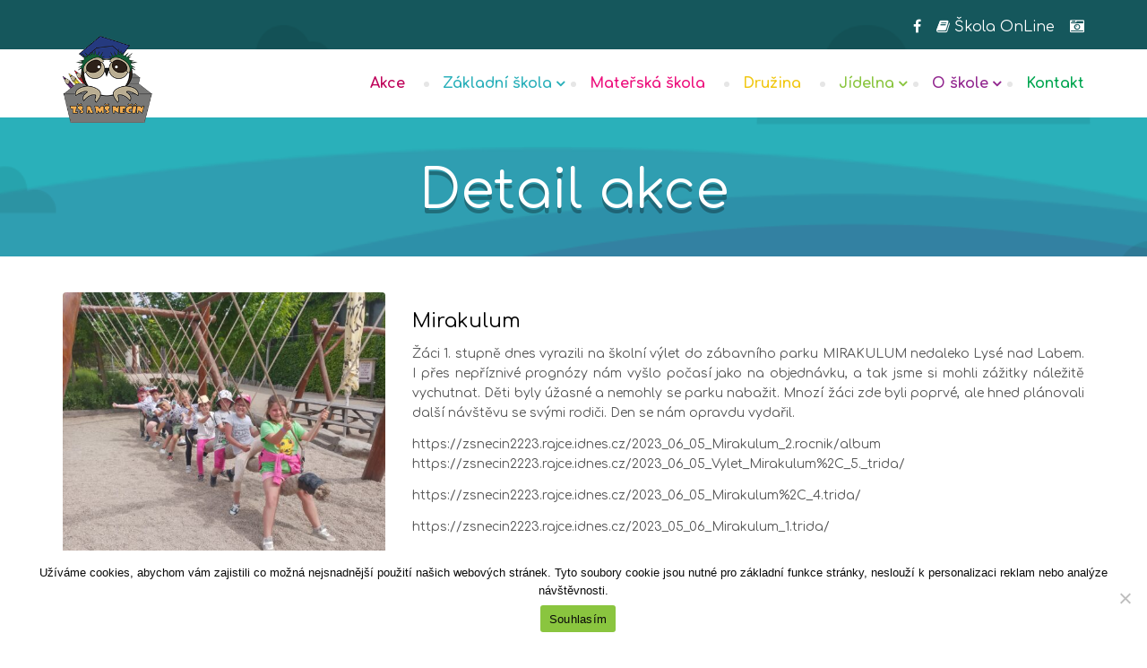

--- FILE ---
content_type: text/css
request_url: https://www.zsnecin.cz/wp-content/plugins/themeum-core/assets/css/themeum-core.css?ver=d0905d459daf86a0a8243818d568183a
body_size: 1292
content:
/*
* Plugin Name: Themeum Core
* Plugin URI: http://www.themeum.com/item/core
* Author: Themeum
* Author URI: http://www.themeum.com
* License - GNU/GPL V2 or Later
* Description: Themeum Core is a required plugin for this theme.
* Version: 1.0
*/


/* *********************************************************************** */
/* ************************ Subscription Area Close   ******************** */
/* *********************************************************************** */
.mc4wp-form input[type="email"]{
    background: #e3e3da;
    padding: 0;
    border: 0;
    height: 50px;
    opacity: 1;
    color: #b0b0a9;
    text-align: center;
    height: 56px;
/*    width: 657px;*/
    width: 60%;
    display: block;
    margin: 36px auto 0;
    border-radius: 5px;
}
.mc4wp-form input[type="submit"]{
    background: transparent none repeat scroll 0 0;
    border: 2px solid #fff;
    border-radius: 2px;
    color: #fff;
    font-size: 18px;
    margin-top: 46px;
    padding: 12px 43px 15px;
    position: relative;
    -webkit-transition: all 400ms ease;
    -moz-transition: all 400ms ease;
    -ms-transition: all 400ms ease;
    -o-transition: all 400ms ease;
    transition: all 400ms ease;
    z-index: 1;
    -webkit-box-shadow: none;
    -moz-box-shadow: none;
    -o-box-shadow: none;
    box-shadow: none;
}
.mc4wp-form .mailchip-submit{
    text-align: center;
}
.mc4wp-form input[type="submit"]:hover {
    color: #000;
    border: 2px solid #fff;
    background-color: #fff;
}
.mc4wp-form input[type="submit"]::before {
    background: #fff none repeat scroll 0 0;
    content: "";
    height: 100%;
    left: 0;
    position: absolute;
    top: 0;
    -webkit-transform: scale(0);
    transform: scale(0);
    -webkit-transition: all 0.25s ease 0s;
    transition: all 0.25s ease 0s;
    width: 100%;
    z-index: -1;
}

.filled-button{
    background: #06396a none repeat scroll 0 0;
    clear: both;
    color: #fff;
    display: table;
    font-size: 18px;
    margin: 30px auto 0;
    padding: 15px 30px 16px;
    text-transform: capitalize;
    border-radius: 2px;
}
.filled-button:hover,
.filled-button:focus {
    background: #ed1c24;
    color: #fff;
}
/* *********************************************************************** */
/* ************************ Subscription Area End   ********************** */
/* *********************************************************************** */




/* *********************************************************************** */
/* ************************ Latest News Area Start   ********************* */
/* *********************************************************************** */
.latest-news .section-title{
    margin-bottom: 52px;
}
.news-img{
    position: relative;
    /*overflow: hidden;*/
}
.news-date{
    position: absolute;
    left: 0;
    top: 0;
}
.news-date:before{
    background: rgba(237, 28, 36, 0.6) none repeat scroll 0 0;
    content: "";
    height: 100px;
    left: -80px;
    position: absolute;
    -webkit-transform: rotate(-45deg);
    transform: rotate(-45deg);
    width: 260px;
    -webkit-transition: all 400ms ease;
    -moz-transition: all 400ms ease;
    -ms-transition: all 400ms ease;
    -o-transition: all 400ms ease;
    transition: all 400ms ease;
}
.news-img:hover .news-date:before{
    background: #ed1c24;
}
.news-date p{
    color: #fff;
    font-size: 24px;
    margin: 35px 0 0 20px;
    position: relative;
    width: 100px;
}
.news-wrap h3 {
    margin-top: 36px;
    margin-bottom: 26px;
}
.news-wrap h3 a {
    color: #000;
    font-size: 24px;
    line-height: 30px;
}
.news-wrap h3 a:hover{
    color: #ed1c24;
}
.news-wrap > p {
    color: #666666;
    font-size: 16px;
    line-height: 24px;
    margin: 0;
}
.thumbnail-news .news-date p {
    font-size: 12px;
    line-height: 18px;
    margin: 4px 0 0 4px;
    width: 50px;
}
.thumbnail-news .news-date::before {
    left: -62px;
    top: -62px;
    width: 150px;
}
.small-news h4 a {
    color: #000;
    font-size: 18px;
}
.small-news h4 a:hover{
    color: #ed1c24;
}
.thumbnail-news{
    padding-left: 30px;
    margin-bottom: 40px;
}
.small-news .short-desc {
    color: #666666;
    font-size: 14px;
    line-height: 20px;
}
.small-news {
    margin-left: 10px;
    width: 77.7%;
}
.small-news h4 {
    margin: 0px 0px 15px;
}
/* *********************************************************************** */
/* ************************ Latest News Area Close   ********************* */
/* *********************************************************************** */




/* *********************************************************************** */
/* ************************ Popup Video Area Start   ********************* */
/* *********************************************************************** */
/*
.video-container{
    padding: 223px 0;
    text-align: center;
    width: 100%;
}
#videoPlay {
    color: #fff;
    font-size: 102px;
}
#videoPlay:hover{
    color: #ed1c24;
}
#clock{
    display: table;
    clear: both;
    width: 100%;
}
.counter-area{
    padding: 105px 0 114px 80px;
    width: 100%;
}
.counter-area h4 {
    color: #010101;
    font-size: 18px;
    margin-bottom: 13px;
}
.count-number{
    color: #9e9e98;
    font-size: 36px;
    display: block;
}
.count-text{
    color: #9e9e98;
    font-size: 16px;
    display: block;
    text-transform: uppercase;
    margin-top: 2px;
}
.single-count{
    margin-right: 77px;
}
.single-count.last{
    margin-right: 0;
}
.counter-area .filled-button{
    display: inline-block;
    font-size: 18px;
    margin: 50px auto 0;
}
.counter-area .section-title{
    margin-bottom: 16px;
}
.counter-area .section-subtitle{
    margin-bottom: 38px;
}
div.pp_default .pp_content, div.light_rounded .pp_content {
    background-color: transparent !important;
}
*/
/* *********************************************************************** */
/* ************************ Popup Video Area Close   ********************* */
/* *********************************************************************** */





--- FILE ---
content_type: text/css
request_url: https://www.zsnecin.cz/wp-content/themes/kidzy/css/fonts.css?ver=all
body_size: 408
content:
@font-face {
    font-family: 'kidzy-icon';
    src:    url('../fonts/icon.eot?8xir71');
    src:    url('../fonts/icon.eot?8xir71#iefix') format('embedded-opentype'),
        url('../fonts/icon.ttf?8xir71') format('truetype'),
        url('../fonts/icon.woff?8xir71') format('woff'),
        url('../fonts/icon.svg?8xir71#icon') format('svg');
    font-weight: normal;
    font-style: normal;
}

[class^="icon-"], [class*=" icon-"] {
    /* use !important to prevent issues with browser extensions that change fonts */
    font-family: 'kidzy-icon' !important;
    speak: none;
    font-style: normal;
    font-weight: normal;
    font-variant: normal;
    text-transform: none;
    line-height: 1;

    /* Better Font Rendering =========== */
    -webkit-font-smoothing: antialiased;
    -moz-osx-font-smoothing: grayscale;
}

.icon-splash:before {
    content: "\e900";
}
.icon-hover:before {
    content: "\e913";
}
.icon-call:before {
    content: "\e901";
}
.icon-class:before {
    content: "\e902";
}
.icon-clock:before {
    content: "\e903";
}
.icon-color:before {
    content: "\e904";
}
.icon-food:before {
    content: "\e905";
}
.icon-link:before {
    content: "\e906";
}
.icon-map:before {
    content: "\e907";
}
.icon-music-class:before {
    content: "\e908";
}
.icon-parents:before {
    content: "\e909";
}
.icon-play:before {
    content: "\e90a";
}
.icon-prev:before {
    content: "\e90b";
}
.icon-next:before {
    content: "\e90c";
}
.icon-reader:before {
    content: "\e90d";
}
.icon-teacher:before {
    content: "\e90e";
}
.icon-testimonial:before {
    content: "\e90f";
}
.icon-translator:before {
    content: "\e910";
}
.icon-trophy:before {
    content: "\e911";
}
.icon-user:before {
    content: "\e912";
}



--- FILE ---
content_type: text/css
request_url: https://www.zsnecin.cz/wp-content/themes/kidzy/css/main.css?ver=all
body_size: 15569
content:
/*
 * Kidzy
 * File Description: The main stylesheet of this theme for main design part. 
 * Author: Themeum
 * Website: http://www.themeum.com/
 * Support: support@themeum.com
 */


/*=======================================*
 *=======   TABLE OF CONTENT   ========*
*=======================================*

1. Footer
2. 404 Page
3. Contact Us
4. Coming Soon
5. Main Menu

=======================================*/


/*=========================================
 *=======     Button      ============
 *=======================================*/

body {
    -webkit-font-smoothing: antialiased;
    -moz-osx-font-smoothing: grayscale;
    line-height: 25px;
}

a:hover,
a:focus {
    text-decoration: none;
}

.wrap-btn-style {
    margin: 20px 0 0;
}

a {
    -webkit-transition: all 400ms ease;
    -ms-transition: all 400ms ease;
    transition: all 400ms ease;
}

a,
a:focus {
    color: #92278f;
}

a:hover {
    color: #791a77;
}

textarea,
input {
    border: 1px solid #e3e3e3;
    transition: 300ms;
    -webkit-transition: 300ms;
    padding: 10px 15px;
}

input:focus,
textarea:focus,
keygen:focus,
select:focus {
    border-width: 1px;
    border-style: solid;
    outline-offset: 0;
    outline: -webkit-focus-ring-color auto 0;
}

a:focus {
    outline-offset: 0;
    outline: -webkit-focus-ring-color auto 0;
}


/*=========================================
*=======   START: Style CSS ===============
*========================================*/

.woocommerce div.product div.images .woocommerce-product-gallery__image:nth-child(n+2) {
    width: 100%;
    display: block;
}


/*========================================================================
                        Start: Header Navigation
==========================================================================*/

.header-area {
    position: absolute;
    width: 100%;
    z-index: 100;
}

.header-top {
    padding: 12px 0 12px;
}

.social-icon {
    margin: 6px 0 0;
}

.social-icon li {
    display: inline-block;
}

.social-icon li a {
    font-size: 16px;
    color: #fff;
    margin-left: 12px;
}

.social-icon li a:hover {
    color: #000;
}

.language {
    margin-left: 55px;
}

.language a {
    color: #fff;
    font-size: 14px;
}

.language a span {
    float: left;
    margin: 6px 5px 0 10px;
}

.language a i {
    font-size: 16px;
    float: left;
}

.language a i:first-of-type {
    font-size: 22px;
}

.language a i:last-of-type {
    margin-top: 5px;
}

.language a:hover {
    color: #67912f;
}

.login-or-signup {
    margin-left: 40px;
    margin-top: 5px;
}

.login-or-signup a {
    color: #fff;
    font-size: 14px;
}

.login-or-signup a:hover,
.login-or-signup a:focus {
    color: rgba(255, 255, 255, 0.7);
}

.login-or-signup i {
    font-size: 15px;
}

.login-or-signup a span {
    margin-left: 6px;
    display: inline-block;
}


/* Main Menu */

.navigation {
    background: #fff;
    position: relative;
}

.logo {
    position: relative;
    z-index: 1;
    -webkit-backface-visibility: hidden;
    backface-visibility: hidden;
}

.navigation.sticky .logo.logo-wrapper {
    overflow: hidden;
}

.blank-logo {
    padding-left: 35px;
    font-size: 24px;
    color: #92278f;
}

.blank-logo a {
    color: #92278f;
}

.enter-logo {
    position: relative;
    bottom: 15px;
}

@media(max-width: 1199px) {
    .enter-logo {
        bottom: 10px;
    }
}

.blank-logo a:after {
    background: none !important;
}

.site-description {
    padding-left: 35px;
}

.logo-three {
    font-size: 30px;
    padding-left: 35px;
}

.main-menu>li {
    display: inline-block;
    position: relative;
    margin-left: 37px;
    line-height: 76px;
	font-weight: bold;
}

.main-menu li ul {
    line-height: 24px;
}

.main-menu>li:after {
    background: #e6e6e6 none repeat scroll 0 0;
    border-radius: 50%;
    content: "";
    height: 6px;
    left: auto;
    position: absolute;
    right: -27px;
    top: 36px;
    width: 6px;
}

.main-menu>li:last-child:after {
    display: none;
}

.main-menu>li a {
    font-size: 16px;
    color: #bf045b;
    position: relative;
    top: 0;
}

.main-menu>li>a:after {
    content: "\e913";
    font-family: 'kidzy-icon' !important;
    font-size: 60px;
    bottom: 20px;
    height: 11px;
    left: -25px;
    position: absolute;
    top: auto;
    width: 57px;
    -webkit-transition: all 600ms ease-in-out;
    transition: all 600ms ease-in-out;
    opacity: 0;
    visibility: hidden;
}

.main-menu>li>a:hover:after {
    visibility: visible;
    opacity: 1;
    left: -2px;
}

.main-menu>li:nth-child(2n) a,
.main-menu>li:nth-child(2n) a:after {
    color: #2ab0ba;
}

.main-menu>li:nth-child(3n) a,
.main-menu>li:nth-child(3n) a:after {
    color: #ed117d;
}

.main-menu>li:nth-child(4n) a,
.main-menu>li:nth-child(4n) a:after {
    color: #f1c712;
}

.main-menu>li:nth-child(5n) a,
.main-menu>li:nth-child(5n) a:after {
    color: #8ac53f;
}

.main-menu>li:nth-child(6n) a,
.main-menu>li:nth-child(6n) a:after {
    color: #92278f;
}

.main-menu>li:nth-child(7n) a,
.main-menu>li:nth-child(7n) a:after {
    color: #00a651;
}

.main-menu .menu-item-has-children:before {
    content: "\f107";
    color: #2ab0ba;
    font-family: FontAwesome;
    font-size: 16px;
    left: auto;
    position: absolute;
    right: -14px;
    top: 0px;
    cursor: pointer;
}

.main-menu .menu-item-has-children:nth-child(2):before {
    color: #2ab0ba;
}

.main-menu .menu-item-has-children:nth-child(3):before {
    color: #ed117d;
}

.main-menu .menu-item-has-children:nth-child(4):before {
    color: #f1c712;
}

.main-menu .menu-item-has-children:nth-child(5):before {
    color: #8ac53f;
}

.main-menu .menu-item-has-children:nth-child(6):before {
    color: #92278f;
}

.main-menu .menu-item-has-children:nth-child(7):before {
    color: #00a651;
}

#main-menu .main-menu>li ul {
    left: 0;
}

#main-menu .main-menu>li ul {
    position: absolute;
    list-style: none;
    margin: 0;
    width: 220px;
    z-index: 999999;
    color: #fff;
    background: #f2f5f9 none repeat scroll 0 0;
    box-shadow: 0 3px 4px -2px rgba(0, 0, 0, 0.5);
    display: none;
}

#main-menu .main-menu li.menu-item-has-children.has-menu-child:hover>ul,
#main-menu .main-menu>li:hover>ul {
    display: block;
    -webkit-animation: fadeIn 300ms;
    animation: fadeIn 300ms;
}

#main-menu .main-menu>li ul.sub-menu li>ul {
    left: 100%
}

#main-menu .main-menu>li ul.sub-menu .menu-item-has-children:before {
    right: 15px;
    z-index: 10;
    line-height: 52px;
}

#main-menu .main-menu>li ul.sub-menu .menu-item-has-children:hover:before {
    color: #fff;
}

#main-menu .main-menu>li:last-child>ul {
    right: 0;
    left: auto;
}

.main-menu li ul li a:hover {
    color: #fff;
    background: #2ab0ba;
    /*border-color: #8ac53f;*/
}

.main-menu li ul li {
    display: block;
    margin: 0;
    padding: 0;
}

.main-menu li ul li a {
    /*border-bottom: 1px solid #eee;*/
    display: block;
    padding: 14px 30px;
    outline: 0;
}

.main-menu li ul li:last-child a {
    border-bottom: 0;
}

.main-menu li ul li ul {
    left: 215px;
    top: 0;
}

.menu-item-has-children:hover>a:after {
    visibility: visible;
    opacity: 1;
    left: -2px;
}

.main-menu>li:nth-child(2) ul li a:hover {
    color: #fff;
    background: #2ab0ba;
    border-color: #2ab0ba;
}

.main-menu>li:nth-child(3) ul li a:hover {
    color: #fff;
    background: #ed117d;
    border-color: #ed117d;
}

.main-menu>li:nth-child(4) ul li a:hover {
    color: #fff;
    background: #f1c712;
    border-color: #f1c712;
}

.main-menu>li:nth-child(5) ul li a:hover {
    color: #fff;
    background: #8ac53f;
    border-color: #8ac53f;
}

.main-menu>li:nth-child(6) ul li a:hover {
    color: #fff;
    background: #92278f;
    border-color: #92278f;
}

.main-menu>li:nth-child(7) ul li a:hover {
    color: #fff;
    background: #00a651;
    border-color: #00a651;
}

.sticky .enter-logo {
    bottom: 1px;
    width: 79px;
}

.footer-section a {
    color: #fff;
    text-decoration: underline;
}


/* fixed menu */

.navigation.fixed-menu {
    position: fixed;
    top: 0;
    width: 100%;
    -webkit-box-shadow: 0 0 5px 2px rgba(0, 0, 0, 0.2);
    box-shadow: 0 0 5px 2px rgba(0, 0, 0, 0.2);
}

.fixed-menu .logo a::after {
    display: none;
}

.search-area {
    left: 0;
    position: absolute;
    top: 0;
    width: 100%;
    z-index: 99;
    display: none;
}

.search-area>form {
    background: #f2f5ff none repeat scroll 0 0;
    width: 100%;
}

.search-area input {
    background: rgba(0, 0, 0, 0) none repeat scroll 0 0;
    border: medium none;
    font-size: 25px;
    padding: 26px;
    width: 100%;
}

.search-close {
    color: #c7c7c7;
    font-size: 25px;
    left: auto;
    position: absolute;
    right: 30px;
    top: 24px;
}

.search-close:hover,
.search-close:focus {
    color: #c7c7c7;
}

.primary-btn {
    position: relative;
    display: table;
    width: auto;
    top: 0;
}

.primary-btn span {
    background: #92278f none repeat scroll 0 0;
    color: #fff;
    font-size: 18px;
    position: relative;
    z-index: 1;
    display: inline-block;
    -webkit-transition: all 400ms ease;
    -moz-transition: all 400ms ease;
    -ms-transition: all 400ms ease;
    -o-transition: all 400ms ease;
    transition: all 400ms ease;
}

.primary-btn:hover {
    top: 5px;
}

.primary-btn:hover:before,
.primary-btn:hover:after {
    opacity: 0;
}

.navbar-brand {
    padding: 0;
    height: 76px;
    line-height: 76px;
}

.themeum-register-btn {
    color: white;
}


/*========================================================================
                        End: Header Navigation
==========================================================================*/


/*========================================================================
                        Start: Mobile Navigation
==========================================================================*/


/*===========   Mobile Menu   ===========*/

#mobile-menu {
    position: absolute;
    top: 61px;
    width: 100%;
    right: 0;
    z-index: 999;
}

.navbar-toggle .icon-bar {
    display: block;
    width: 30px;
    height: 4px;
    background: #2ab0ba;
    border-radius: 0;
}

.navbar-toggle {
    margin-top: 20px;
    margin-right: 0px;
}

.admin-bar #mobile-menu {
    top: 71px;
}

#navigation #mobile-menu .navbar-nav {
    float: none;
}

#navigation #mobile-menu .navbar-nav {
    margin: 0;
    background-color: #fff;
    padding: 20px 0 20px 20px;
}

#mobile-menu .navbar-collapse {
    padding-right: 0;
    padding-left: 0;
    border: 0;
}

#mobile-menu .navbar-nav {
    margin-top: 0;
    margin-bottom: 0;
}

.navbar-default .navbar-collapse,
.navbar-default .navbar-form {
    border-top: 0 !important;
}

#mobile-menu ul {
    list-style: none;
}

#mobile-menu ul li a {
    padding-top: 10px;
    padding-bottom: 10px;
    color: #444;
    display: block;
}

#mobile-menu ul li:hover>a,
#mobile-menu ul li.active>a {
    color: #fff;
}

#mobile-menu ul ul {
    padding-left: 40px;
}

#mobile-menu ul li span.menu-toggler {
    display: inline-block;
    width: 34px;
    cursor: pointer;
    color: #444;
    height: 34px;
    line-height: 34px;
    text-align: center;
    position: absolute;
    right: 10px;
    top: 0;
    z-index: 99;
}

#mobile-menu ul li:hover .menu-toggler {
    color: #92278f;
}

#mobile-menu ul li span.menu-toggler i {
    display: block;
    line-height: 34px;
}

#mobile-menu ul li span.menu-toggler .fa-angle-right,
#mobile-menu ul li span.menu-toggler.collapsed .fa-angle-down {
    display: none;
}

#mobile-menu ul li span.menu-toggler .fa-angle-down,
#mobile-menu ul li span.menu-toggler.collapsed .fa-angle-right {
    display: block;
}

#navigation #mobile-menu .navbar-nav>li>a:focus,
#navigation #mobile-menu .navbar-nav>li>a:hover {
    background-color: transparent;
}

.rs-hover-ready {
    background-color: #92278f !important;
    box-shadow: 0 4px 0px 0 #671a65, 0px 5px 0px 0px #000, 0px 10px 0px 0px rgba(0, 0, 0, 0.1) !important;
    -webkit-box-shadow: 0 4px 0px 0 #671a65, 0px 5px 0px 0px #000, 0px 10px 0px 0px rgba(0, 0, 0, 0.1) !important;
}


/*========================================================================
                        Start: Footer Section
==========================================================================*/

.footer-section {
    padding: 80px 0 307px;
    background: url('../images/footer-im-1.png');
}

.blank-footer-section {
    padding: 50px 0px;
    background: #92278f;
    margin-top: 30px;
    color: white;
}

.footer-widget h3 {
    font-size: 24px;
    color: #fff;
    margin: 0 0 22px;
}

.footer-widget {}

.footer-widget p {
    color: #fff;
    font-size: 16px;
    line-height: 24px;
    margin: 18px 0 14px;
}

.footer-widget span {
    display: inline-block;
    font-size: 14px;
    color: #fff;
}

.social-icon {
    margin: 6px 0 0;
}

.social-icon li {
    display: inline-block;
}

.social-icon li a {
    font-size: 16px;
    color: #fff;
    margin-left: 12px;
}

.social-icon li a:hover {
    color: rgba(255, 255, 255, 0.7);
}

ul.themeum-about-share li a i:hover {
    color: #f26522;
}

.about-widget .social-icon {
    margin-top: 32px;
}

.about-widget .social-icon li:first-child a {
    margin-left: 0;
}

.about-widget .social-icon li a:hover {
    color: #521150;
}

.themeum-about-share li {
    display: inline-block !important;
    padding-right: 10px;
}

.themeum-about-share li a {
    color: #fff;
    font-size: 14px;
    line-height: 24px;
    position: relative;
    padding-left: 0;
    margin-left: 0px !important;
}

.themeum-about-share li a:before {
    content: none !important;
}

.footer-widget ul li {
    display: block;
}

.footer-widget ul li a {
    display: inline-block;
    color: #fff;
    font-size: 14px;
    line-height: 24px;
    position: relative;
    padding-left: 0;
}

.footer-widget ul li a:before {
    content: "\f105";
    font-family: FontAwesome;
    font-size: 16px;
    color: #fff;
    display: inline-block;
    visibility: hidden;
    opacity: 0;
    padding-right: 0;
    -webkit-transition: all 500ms ease;
    -moz-transition: all 500ms ease;
    -ms-transition: all 500ms ease;
    -o-transition: all 500ms ease;
    transition: all 500ms ease;
}

.footer-widget ul li a:hover:before {
    visibility: visible;
    opacity: 1;
    padding-right: 5px;
}

.footer-widget p {
    color: #fff;
    font-size: 14px;
    line-height: 24px;
}

.subscribe-form {
    margin-top: 22px;
}

.subscribe-form input[type="email"] {
    height: 37px;
    text-align: left;
    padding-left: 15px;
}

.subscribe-form input {
    width: 100% !important;
    height: 37px;
    padding: 0 0 0 20px;
    color: #bdbbbb;
    background: #fff;
    border: none;
    border-radius: 4px;
    float: left;
    box-shadow: 0 4px #7c217a;
    text-align: left;
}

.subscribe-form button.primary-btn {
    background: transparent;
    padding: 0;
    margin-top: 15px;
    border: none;
    -webkit-transition: all 500ms ease;
    -moz-transition: all 500ms ease;
    -ms-transition: all 500ms ease;
    -o-transition: all 500ms ease;
    transition: all 500ms ease;
}

button.primary-btn span {
    padding: 0px 20px;
}


/*========================================================================
                        End: Footer Section
==========================================================================*/


/*========================================================================
                        Start: Blog Section
==========================================================================*/

.blog-post-section {
    padding: 0px;
}

.blog-post-section img {
    max-width: 100%;
    height: auto;
}

.home .blog-post-section {
    padding-top: 100px;
}

.post-details {
    padding-left: 0;
    width: 100%;
    padding-top: 0px;
}

.featured-wrap.post-thumb-audio {
    padding-bottom: 25px;
}

@media(min-width: 580px) {
    .post-thumb-audio+.post-details,
    .post-thumb+.post-details {
        width: 388px;
        padding-left: 37px;
    }
}

.post-details h3 {
    margin-top: 0px;
}

.post-thumb {
    margin-bottom: 30px;
}

.post-thumb-quote {
    background: #92278f;
    width: 54%;
}

.single-post-quote .entry-quote-post-format {
    background: #92278f;
}

.post-thumb-quote blockquote {
    padding: 50px;
    border-left: none;
}

.single-post-quote blockquote p,
.post-thumb-quote blockquote p {
    font-size: 20px;
    color: #FFF;
}

.single-post-quote blockquote small,
.post-thumb-quote blockquote small {
    color: #FFF;
}

.post-thumb-link {
    background: #92278f;
    width: 54%;
}

.post-thumb-link h4 {
    padding: 50px;
    color: #FFF;
}

.single-post-link {
    background: #92278f;
}

.single-post-link h4 {
    color: #FFF;
}

.post-thumb-audio {
    width: 54%;
    float: left;
}

.post-thumb-video {
    width: 54%;
}

.post-details h3 a {
    color: #000000;
    font-size: 24px;
    font-weight: 400;
}

ul.date {
    padding: 17px 0 18px;
}

.date li {
    display: inline-block;
}

.date li a {
    color: #565656;
    font-size: 14px;
}

.date li a i {
    display: inline-block;
    color: #92278f;
    padding-right: 10px;
}

.post-details .author-tag,
.single-post .author-tag {
    padding-bottom: 15px;
    padding-left: 0;
}

.author-tag li {
    display: inline-block;
    padding-right: 17px;
}

.author-tag li a {
    color: #565656;
    font-size: 14px;
}

.author-tag li a i {
    display: inline-block;
    color: #92278f;
    padding-right: 10px;
}

.author-tag li i {
    display: inline-block;
    color: #92278f;
    padding-right: 10px;
}

.post-details p {
    color: #565656;
    font-size: 14px;
    line-height: 22px;
}

.btn-blog {
    color: #ed1c24;
    font-size: 16px;
}

.btn-blog i {
    display: inline-block;
    margin-left: 8px;
}

.page-numbers {
    margin-bottom: 67px;
    margin-top: 45px;
    text-align: center;
}

.page-numbers li a {
    color: #3b2e36;
    font-size: 16px;
    padding: 0 16px;
}

.page-numbers li a:hover {
    color: #92278f;
}

.page-numbers li .current {
    box-shadow: 0 4px 0 0 #7e227b, 0 4px 0 0 #000, 0 8px 0 0 rgba(0, 0, 0, 0.1);
    color: #fff;
    height: 33px;
    padding: 9px 0 0;
    position: relative;
    width: 36px;
    display: inline-block;
    background: #7e227b;
    color: white !important;
    border-radius: 5px;
}

.page-numbers li:first-child a {
    float: left;
    font-size: 36px;
    line-height: 0.3;
    margin-top: 0;
    padding-right: 13px;
    position: relative;
    top: 3px;
}

.page-numbers li:last-child a {
    float: left;
    font-size: 36px;
    line-height: 0.3;
    margin-top: 0;
    padding-left: 13px;
    position: relative;
    top: 3px;
}

.page-numbers li:first-child a i,
.page-numbers li:last-child a i {
    line-height: 0.8;
    font-size: 25px;
}

.pagination li a {
    border-color: white;
    color: black;
}

.pagination li.active a {
    background: #7e227b;
    border-color: #7e227b;
    border-radius: 4px;
    box-shadow: 0 4px 0 0 #7e227b, 0 4px 0 0 #000, 0 8px 0 0 rgba(0, 0, 0, 0.1);
    color: #fff;
    height: 33px;
    padding: 9px 0 0;
    position: relative;
    width: 36px;
}

.pagination li.active a:hover {
    background: #7e227b;
    border-color: #7e227b;
    cursor: pointer;
}

.widget-area .widget_categories h3.widget_title,
.widget h3.widget_title {
    margin-top: 0px;
    margin-bottom: 0px;
    background: #92278f none repeat scroll 0 0;
    border-top-left-radius: 3px;
    border-top-right-radius: 3px;
    color: #ffffff;
    font-size: 20px;
    padding: 19px 0 17px 27px;
    font-weight: 400;
}

.single-post h2 a {
    color: #92278f;
    font-weight: 400;
}


/*========================================================================
                        End: Blog Section
==========================================================================*/


/*========================================================================
                        Start: Class Summary Page
==========================================================================*/

.classes-section-2 {
    padding: 0px 0 20px;
}

.classes-section-2 .container {
    padding-left: 0px;
}

.class-sort-btn-section {
    background: #f2f5f9 none repeat scroll 0 0;
    border-radius: 4px;
    box-shadow: 0 4px #eaecf1;
    margin-bottom: 45px;
    padding: 0 0 0 30px;
}

.sort-btn {
    margin-top: 26px;
    margin-bottom: 14px;
}

.sort-btn li {
    display: inline-block;
}

.sort-btn li a {
    color: #737373;
    cursor: pointer;
    font-size: 18px;
    margin-left: 31px;
}

.sort-btn li:first-child a {
    margin-left: 0;
}

.sort-btn li.active a,
.sort-btn li a:hover {
    color: #92278f;
}

.class-search {
    position: relative;
    width: 375px;
    background: #edf1f5;
}

.class-search input {
    color: #737373;
    opacity: 1;
    font-size: 18px;
    background: #edf1f5;
    width: 88%;
    padding: 30px 0 30px 25px;
    border: none;
    border-top-right-radius: 4px;
    height: 74px;
}

.class-search button {
    background: transparent;
    font-size: 20px;
    color: #92278f;
    padding: 0;
    border: none;
    position: absolute;
    left: auto;
    right: 24px;
    top: 26px;
}

#mixer .pagination {
    margin: 20px 0 40px;
}

#mixer .mix {
    display: none;
}

.paginations {
    margin-top: 70px;
}

.paginations li {
    display: inline-block;
}

.paginations li a {
    color: #b2b4b8;
    font-size: 18px;
    padding: 0 18px;
}

.paginations li a:hover {
    color: #92278f;
}

.paginations li:first-child a {
    padding-right: 32px;
}

.paginations li:last-child a {
    padding-left: 32px;
}

.paginations li.active a {
    width: 50px;
    height: 50px;
    color: #fff;
    background: #92278f;
    border-radius: 4px;
    padding-top: 14px;
}


/*========================================================================
                        End: Class Summary Page
==========================================================================*/


/*========================================================================
                        Start: Class Section
==========================================================================*/

.classes-section {
    padding: 110px 0 84px;
}

.title-2 {
    color: #92278f;
    font-size: 36px;
    font-weight: 400;
}

.subtitle-2 {
    color: #9a9a9a;
    font-size: 16px;
    line-height: 24px;
    margin: 11px 0 66px;
}

.single-class {
    margin-bottom: 36px;
}

.class-img {
    position: relative;
    text-align: center;
    overflow: hidden;
    border-top-left-radius: 4px;
    border-top-right-radius: 4px;
}

.class-img img {
    border-top-left-radius: 4px;
    border-top-right-radius: 4px;
    -webkit-transform: scale(1);
    transform: scale(1);
    -webkit-transition: all 500ms ease;
    transition: all 500ms ease;
    width: 100%;
}

.class-img:hover img {
    -webkit-transform: scale(1.05);
    transform: scale(1.05);
}

.class-hover {
    background: rgba(146, 39, 143, .8);
    position: absolute;
    left: 0;
    top: 0;
    width: 100%;
    height: 100%;
    transition: all 0.4s ease-in-out 0s;
    opacity: 0;
    visibility: hidden;
}

.popup {
    bottom: 0;
    color: #fff;
    font-size: 75px;
    height: 100%;
    left: 0;
    margin: auto;
    position: absolute;
    right: 0;
    top: 0;
    transition: all 0.4s ease-in-out 0s;
    -webkit-transform: scale(0);
    -moz-transform: scale(0);
    -ms-transform: scale(0);
    -o-transform: scale(0);
    transform: scale(0);
}

.popup i.icon-link {
    display: block;
    margin-top: 23%;
}

.popup:hover,
.popup:focus {
    color: #fff;
}

.class-img:hover .popup {
    -webkit-transform: scale(1);
    -moz-transform: scale(1);
    -ms-transform: scale(1);
    -o-transform: scale(1);
    transform: scale(1);
}

.class-img:hover .class-hover {
    opacity: 1;
    visibility: visible;
}

.home3-our-class .vc_column_container .vc_column-inner .wpb_wrapper .col-sm-4.col-xs-12 .single-class .class-details {
    background-color: white;
}

.class-details {
    text-align: center;
    background: #f2f5f9;
    box-shadow: 0 6px #eaecf1;
    border-bottom-left-radius: 4px;
    border-bottom-right-radius: 4px;
    padding: 30px 35px;
}

.class-details h3 a {
    font-size: 28px;
    color: #92278f;
}

.class-details h3 a:hover {
    color: #f26522;
}

.class-details>p {
    font-size: 14px;
    color: #727375;
    margin: 10px 0 0;
}

.class-meta {
    margin-top: 43px;
    text-align: left;
    border-left: 1px solid #dcdfe3;
    padding: 0 24px;
}

.class-meta:first-of-type {
    padding-left: 0;
    border: none;
}

.class-meta:last-of-type {
    padding-right: 0;
}

.class-meta span {
    color: #727375;
    display: inline-block;
    font-size: 14px;
}

.class-meta p {
    color: #92278f;
    font-size: 18px;
    margin: 6px 0 0;
    text-align: center;
}


/*========================================================================
                        End: Class Section
==========================================================================*/


/*========================================================================
                        Start: Show Teacher Grid
==========================================================================*/

.team-section {
    padding: 100px 0 43px;
}

.single-team {
    margin-bottom: 40px;
}

.team-img {
    position: relative;
    overflow: hidden;
    border-radius: 4px;
}

.team-img:after {
    background: rgba(146, 39, 143, 0.8) none repeat scroll 0 0;
    border-radius: 4px;
    bottom: 0;
    content: "";
    height: 120%;
    left: -165px;
    position: absolute;
    -webkit-transform: skew(45deg) scaleX(0);
    transform: skew(45deg) scaleX(0);
    -webkit-transition: all 0.5s ease-in-out 0s;
    transition: all 0.5s ease-in-out 0s;
    width: 205%;
}

.team-img:hover:after {
    -webkit-transform: skew(45deg) scaleX(1);
    transform: skew(45deg) scaleX(1);
    -webkit-transition: all .7s cubic-bezier(0.175, 0.885, 0.32, 1.275) 0s;
    transition: all .7s cubic-bezier(0.175, 0.885, 0.32, 1.275) 0s;
}

.team-img img {
    border-radius: 4px;
    box-shadow: 0 6px #eceef0;
    margin-bottom: 6px;
}

.team-social {
    left: 0;
    position: absolute;
    top: 0;
    width: 100%;
    z-index: 1;
    height: 28px;
    bottom: 0;
    margin: auto;
    opacity: 0;
    -webkit-transition: all 400ms ease;
    transition: all 400ms ease;
}

.team-social li {
    display: inline-block;
}

.team-social li a {
    color: #fff;
    font-size: 28px;
    margin-right: 25px;
}

.team-social li:last-child a {
    margin-right: 0;
}

.team-social li a.facebook:hover {
    color: #3b5998;
}

.team-social li a.twitter:hover {
    color: #55acee;
}

.team-social li a.gplus:hover {
    color: #dd4b39;
}

.team-social li a.instagram:hover {
    color: #125688;
}

.team-img:hover .team-social {
    transform: translate3d(0%, 0%, 0px);
    transition-delay: 0.2s;
    opacity: 1;
}

.single-team>h3 {
    color: #92278f;
    font-size: 20px;
    margin: 20px 0 10px;
}

.single-team>p {
    color: #6a6a6a;
    font-size: 16px;
}


/*========================================================================
                        End: Show Teacher Grid
==========================================================================*/


/*========================================================================
                        Start: Teacher Details Section
==========================================================================*/

.teacher-details-section {
    background: rgba(0, 0, 0, 0) url("../images/details-bg.png") no-repeat scroll center 62px;
    padding: 0px 0 75px;
    position: relative;
}

.teacher-img {
    margin-bottom: 32px;
}

.teacher-img img {
    border-radius: 4px;
    box-shadow: 0 6px #eceef0;
}

.tsocial-icon {
    list-style: none;
}

.tsocial-icon li {
    display: inline;
}

.single-teacher .tsocial-icon li a {
    color: #b9b9b9;
    font-size: 22px;
    margin-left: 20px;
}

.single-teacher .tsocial-icon li a:hover {
    color: #92278f;
}

.single-teacher .subtitle {
    margin-bottom: 32px;
}

.teacher-content p {
    color: #818283;
    line-height: 24px;
}

.single-teacher .tsocial-icon {
    margin-bottom: 43px;
}

.posi-relative {
    position: relative;
    margin-top: 52px;
}

.bio-content {
    display: table;
    margin: 0 auto;
    width: auto;
    position: relative;
}

.bio-content:after {
    background: #92278f none repeat scroll 0 0;
    height: 100%;
    left: 0;
    margin: auto;
    position: absolute;
    right: 0;
    top: 37px;
    width: 2px;
    content: "";
}

.bio-details {
    border: 1px solid #dfdfdf;
    border-radius: 4px;
    padding: 27px 25px 15px 18px;
    width: 345px;
    display: inline-block;
    position: relative;
    margin-bottom: 30px;
}

.bio-details:before {
    font-family: 'kidzy-icon';
    content: "\e900";
    position: absolute;
    top: 32px;
    left: -36px;
    -webkit-transform: translate(-50%, -50%);
    transform: translate(-50%, -50%);
    -webkit-transition: .3s;
    -o-transition: .3s;
    transition: .3s;
    font-size: 30px;
    color: #92278f;
}

.text-right.bio-details:before {
    left: auto;
    right: -65px;
}

.bio-details:after {
    background: rgba(0, 0, 0, 0) url("../images/arrow-left.png") no-repeat scroll center center;
    content: "";
    height: 19px;
    left: -11px;
    position: absolute;
    top: 28px;
    width: 12px;
}

.text-right.bio-details:after {
    left: auto;
    right: -11px;
    background: rgba(0, 0, 0, 0) url("../images/arrow-right.png") no-repeat scroll center center;
}

.bio-details h5 {
    color: #6f6f6f;
    font-size: 16px;
    margin-bottom: 4px;
}

.bio-details p {
    color: #9d9da7;
    font-size: 14px;
}

.bio-date>p {
    color: #9d9da7;
    margin-bottom: 0;
}

.text-right.bio-details {
    padding: 20px 25px 10px 0;
    width: 285px;
    margin-right: 38px;
    left: -15px;
}

.text-right.bio-details::after {
    top: 27px;
}

.text-right.bio-date {
    margin-top: 28px;
    width: 345px;
    padding-right: 4px;
}

.text-left.bio-details {
    left: 16px;
    margin-left: 38px;
}

.text-left.bio-date {
    width: 285px;
    padding-left: 4px;
    margin-top: 25px;
}

.timeline-wrap .bio-content:last-child:after {
    display: none;
}

.timeline-wrap .bio-content:nth-child(6) {
    padding-bottom: 30px;
}

.teacher-content {
    margin-bottom: 63px;
}


/*========================================================================
                        End: Teacher Details Section
==========================================================================*/


/*========================================================================
                        Start: Event Details Section
==========================================================================*/

.event-details-section {
    padding: 0px 0 0px 0;
}

.event-count {
    margin-bottom: 40px;
}

.event-count li {
    background: #0072bc none repeat scroll 0 0;
    border-radius: 4px;
    box-shadow: 0 5px #045a91;
    display: inline-block;
    height: 86px;
    padding-top: 25px;
    text-align: center;
    width: 86px;
    margin-right: 17px;
}

.event-count li p {
    color: #fff;
    font-size: 32px;
    line-height: 0.8;
    margin-bottom: 0;
}

.event-count li:nth-child(2) {
    background: #8dc63f;
    box-shadow: 0 5px #6a942f;
}

.event-count li:nth-child(3) {
    background: #f26522;
    box-shadow: 0 5px #bf4f1b;
}

.event-count li:nth-child(4) {
    background: #92278f;
    box-shadow: 0 5px #5e195c;
}

.event-count li span {
    font-size: 12.66px;
    color: #fff;
}

.map-section {
    margin-bottom: 100px;
}

.map-section .subtitle {
    margin-bottom: 40px;
}


/*========================================================================
                        End: Event Details Section
==========================================================================*/


/*========================================================================
                        Start: Class Details Section
==========================================================================*/

.classes-section-3 {
    padding: 0px 0 47px;
}

.class-detail-img {
    width: 100%;
}

.class-detail-img img {
    width: 100%;
    border-radius: 3px;
}

.class-information {
    padding-top: 0px;
    padding-left: 18px;
}

.class-information h3 {
    color: #92278f;
    font-size: 28px;
}

.class-information h5 {
    color: #727375;
    font-size: 20px;
    margin: 15px 0 25px;
}

.class-information p {
    color: #818283;
    line-height: 24px;
    margin: 0 0 30px;
}

.class-single-meta {
    border-right: 1px solid #dcdfe3;
    padding: 0 38px 0 32px;
}

.class-single-meta:nth-child(1) {
    padding-left: 18px;
}

.class-single-meta:nth-child(3) {
    padding-right: 0;
    border-right: 0;
}

.class-single-meta p {
    color: #727375;
    font-size: 20px;
}

.class-single-meta h4 {
    color: #92278f;
    font-size: 28px;
}

.sub-heading {
    background: #f2f5f9 none repeat scroll 0 0;
    border-radius: 4px;
    box-shadow: 0 4px #eaecf1;
    padding: 18px 30px 17px 25px;
    display: table;
    width: 100%;
    clear: both;
    margin-bottom: 34px;
}

.sub-heading>p {
    float: right;
    color: #818283;
    font-size: 16px;
    margin-bottom: 0;
    margin-top: 2px;
}

.sub-heading h4 {
    color: #92278f;
    font-size: 20px;
    float: left;
}

.sub-heading h4 span {
    color: #818283;
    font-size: 16px;
    display: inline-block;
    padding-left: 10px;
}

.subject-list {
    padding: 0 0 36px;
}

.subject-list li {
    border-bottom: 1px solid #f2f5f9;
    display: inline-block;
    padding: 10px 30px 18px 25px;
    width: 100%;
}

.subject-list li:first-child {
    padding-top: 0;
}

.subject-list li:last-child {
    border-bottom: 0;
}

.subject-list li a {
    font-size: 16px;
    color: #727375;
    float: left;
    position: relative;
}

.subject-list li a:hover {
    color: #92278f;
}

.subject-list li a:before {
    content: "\f105";
    font-family: fontAwesome;
    opacity: 0;
    visibility: hidden;
    font-size: 16px;
    display: inline-block;
    -webkit-transition: all 500ms ease;
    -moz-transition: all 500ms ease;
    -ms-transition: all 500ms ease;
    -o-transition: all 500ms ease;
    transition: all 500ms ease;
    padding-right: 5px;
    padding-left: 0;
}

.subject-list li a:hover:before {
    opacity: 1;
    visibility: visible;
    padding-left: 10px;
}

.subject-list li span {
    font-size: 16px;
    color: #727375;
    float: right;
}

.subject-and-teacher-details {
    padding: 0 0 75px;
}


/*========================================================================
                        End: Class Details Section
==========================================================================*/


/*========================================================================
                        Start: Class Schedule
==========================================================================*/

.schedule-section {
    padding: 100px 0 91px;
}

.schedule-table {
    width: 100%;
    text-align: center;
    margin-bottom: 36px;
}

.schedule-table thead tr th {
    text-align: center;
    font-size: 19.56px;
    color: #fff;
    background: #92278f;
    font-weight: 400;
    padding: 25px 0 24px;
}

.schedule-table thead tr th:first-child {
    background: #8a2586;
}

.schedule-table tbody tr td {
    background: #fafafa none repeat scroll 0 0;
    border-left: 1px solid #e3e3e3;
    border-top: 1px solid #e3e3e3;
    color: #808080;
    font-size: 16px;
    padding: 31px 0;
}

.schedule-table tbody tr:nth-child(4) td {
    background: #f2f2f2;
}

.schedule-table tbody tr td:first-child {
    border-left: 0;
    background: #ebebeb;
}

.schedule-table+p {
    text-align: left;
    font-size: 18px;
    color: #808080;
    line-height: 30px;
}

.day-name {
    text-transform: uppercase;
}


/*========================================================================
                        End: Class Schedule
==========================================================================*/


/*========================================================================
                        Start: Shortcode Page
==========================================================================*/

.tab-style2 .vc_tta-panels-container {}

.tab-style2 .vc_tta-tabs-container .vc_tta-tabs-list li a {
    background: #8dc63f none repeat scroll 0 0;
    border-radius: 4px;
    color: #fff;
    font-size: 16px;
    margin-right: 0px;
    padding: 19px 30px 18px;
    box-shadow: 0 4px #73a133;
    position: relative;
}

.tab-style2 .vc_tta-tabs-container .vc_tta-tabs-list li a:after {
    border-left: 12px solid transparent;
    border-right: 12px solid transparent;
    border-top: 8px solid #73a133;
    bottom: -11px;
    content: "";
    left: 0;
    margin: 0 auto;
    position: absolute;
    right: 0;
    top: auto;
    width: 10px;
}

.vc_tta-panel-heading {
    background: none !important;
    padding: 22px 0 23px;
}

.vc_tta-container h2 {
    color: #92278f;
    font-size: 24px;
    margin-bottom: 26px;
}

.accordion-one .vc_tta-panels-container .vc_tta-panels .vc_tta-panel-heading .vc_tta-panel-title a span,
.accordion-two .vc_tta-panels-container .vc_tta-panels .vc_tta-panel-heading .vc_tta-panel-title a span {
    color: #000000;
    display: block;
    font-size: 14px;
    font-weight: 400;
    position: relative;
}

.accordion-one .vc_tta-panels-container .vc_tta-panels .vc_tta-panel-body .wpb_text_column .wpb_wrapper p,
.accordion-two .vc_tta-panels-container .vc_tta-panels .vc_tta-panel-body .wpb_text_column .wpb_wrapper p {
    border: 0 none;
    color: #5d5d5d;
    font-size: 14px;
    line-height: 20px;
    padding: 20px 20px 0;
}


/*========================================================================
                        End: Shortcode Page
==========================================================================*/


/*=================================
 *=== start: Sidebar Section=======
 *================================= */

.tagcloud {
    display: block;
    padding: 18px 25px 30px 28px;
    background: #f5f8fc;
}

.tagcloud a {
    background-color: #c3c4c7;
    border-radius: 2px;
    color: #FFF;
    display: inline-block;
    margin-bottom: 10px;
    margin-right: 10px;
    padding: 0 8px;
    font-size: 14px !important;
    transition: 300ms;
    -webkit-transition: 300ms;
}

.tagcloud a:hover {
    background-color: #92278f;
    color: white;
}

.footer-widget .tagcloud a {
    color: #000;
    background-color: #fff;
}

.footer-widget .tagcloud {
    padding: 0;
    background: none;
}

.footer-widget {
    color: rgba(255, 255, 255, 0.70);
}

.footer-widget caption {
    color: rgba(255, 255, 255, 0.70);
}


/*=================================
 *=== end: Sidebar Section ========
 *================================= */


/*=================================
 *=======    Coming Soon    =======
 *================================= */

html {
    width: 100%;
    height: 100%;
}

.comingsoon {
    width: 100%;
    height: 100%;
    min-height: 100%;
    color: #fff;
    background-size: cover;
    background-repeat: no-repeat;
    background-attachment: fixed;
    position: fixed;
}

.comingsoon-content {
    margin-top: 98px;
}

#comingsoon-countdown .countdown-amount {
    display: block;
    font-size: 112px;
    margin-bottom: 12px;
    font-weight: 700;
    line-height: 100%;
}

#comingsoon-countdown .countdown-period {
    font-size: 24px;
    text-transform: uppercase;
    font-weight: 700;
    color: #fff;
}

.comingsoon .sub-page-header {
    margin-top: 60px;
    font-size: 18px;
    margin-bottom: 0;
    font-weight: 400;
}

.comingsoon .soon-page-header {
    font-size: 72px;
    font-weight: 700;
    margin-top: 20px;
    letter-spacing: 5px;
    margin-bottom: 110px;
    color: #fff;
    text-transform: uppercase;
}

.coming-soon-form {
    width: 635px;
    margin: 40px auto 0;
    position: relative;
}

.coming-soon-form input {
    background: #fff none repeat scroll 0 0;
    border: medium none;
    border-radius: 3px;
    color: #acacac;
    display: block;
    font-size: 14px;
    height: 56px;
    margin: 0;
    opacity: 1;
    padding: 0 0 0 20px;
    width: 512px;
}

.coming-soon-form button {
    background: #ed1c24 none repeat scroll 0 0;
    border: 0 none;
    border-bottom-right-radius: 3px;
    border-top-right-radius: 3px;
    color: #fff;
    font-size: 16px;
    padding: 14px 22px;
    position: absolute;
    right: 1px;
    text-align: center;
    top: 0;
}

.countdown-days {
    color: #fff !important;
}

.countdown-hours {
    color: #fff !important;
}

.countdown-minutes {
    color: #fff !important;
}

.countdown-seconds {
    color: #fff !important;
}

.countdown-section {
    display: inline-block;
    padding: 35px 0 0px 0;
    width: 200px;
    position: relative;
}

.comingsoon .days,
.comingsoon .hours,
.comingsoon .minutes,
.comingsoon .seconds {
    display: block;
    font-size: 60px;
    margin-bottom: 15px;
    font-weight: 700;
}

.countdown-section:after {
    position: absolute;
    top: -55px;
    left: 30px;
}

p.comingsoon-message-desc {
    font-size: 24px;
    font-weight: 700;
    text-align: center;
}

.comingsoon>div {
    display: table;
    vertical-align: middle;
    width: 100%;
    height: 100%;
}

.social-share ul {
    margin: 0;
    padding: 0;
    text-align: center;
}

.comingsoon .social-share ul li {
    display: inline-block;
    margin: 0 8px;
}

.comingsoon-footer {
    margin-top: 30px;
    margin-bottom: 70px;
}

.comingsoon .social-share li a {
    color: rgba(255, 255, 255, 0.7);
    font-size: 18px;
    -webkit-transition: color 400ms;
    transition: color 400ms;
}

.comingsoon .social-share li a:hover {
    color: #fff;
}

.comingsoon-footer .copyright-text {
    font-size: 14px;
    color: #999999;
    margin: 35px 0 0;
}

.ads-style {
    margin: 10px 0 30px;
    font-weight: 400;
    font-size: 18px;
    line-height: normal;
    color: #0a0a0a;
}

.cat-add {
    margin-bottom: 29px;
}

@media (min-width: 768px) and (max-width: 960px) {
    .countdown-section {
        margin-bottom: 60px;
    }
}

@media (max-width: 767px) {
    .countdown-section {
        margin-right: 0;
        margin-left: 0;
        margin-bottom: 60px;
    }
    .comingsoon .soon-page-header {
        font-size: 36px;
    }
}

.pull-right {
    float: right;
}


/* visual composer home2 photo gallery add css */

.photo-gallery {
    height: 225px;
    margin-bottom: 0;
}


/* ********************************************************************* */


/* *************************** Start: 404  ***************************** */


/* ********************************************************************* */

.page-template-404 {
    display: table;
    text-align: center;
    width: 100%;
}

.page-template-404 .error-page-inner {
    vertical-align: middle;
    display: block;
    height: 305px;
    position: absolute;
    left: 0;
    right: 0;
    top: 0;
    bottom: 0;
    margin: auto;
}

.error-page-inner a.btn.btn-primary.btn-lg {
    background-color: #06396a;
}

.error-page-inner a.btn.btn-primary.btn-lg:hover,
.btn.btn-primary:hover {
    background-color: #ed1c24;
}

p.error-message {
    padding-top: 25px;
    padding-bottom: 25px;
}

.error-page-inner a.btn.btn-primary.btn-lg {
    line-height: 40px;
    font-size: 16px;
    padding: 0 30px;
    border-radius: 3px;
    -webkit-box-shadow: none;
}

.carousel-inner>.item>a>img,
.carousel-inner>.item>img,
.img-responsive,
.thumbnail a>img,
.thumbnail>img {
    display: inline;
    max-width: 100%;
    height: auto;
}


/* ********************************************************************* */


/* ***************************** End: 404  ***************************** */


/* *********************************************************************  */


/* ************************ News Page Start  ************************ */


/* ********************************************************************* */

.news-area {
    padding: 104px 0 107px;
}

.news-list {
    margin: 0 0 60px;
}

.news-list:last-of-type {
    margin: 0 0 18px;
}

.news-post h3 {
    margin-bottom: 20px;
    margin-top: 43px;
}

.news-post h3 a {
    color: #000;
    font-size: 32px;
    font-weight: 700;
}

.news-post h3 a:hover {
    color: #ed1c24;
}

.news-post>p {
    color: #666;
    font-size: 16px;
    line-height: 24px;
    margin: 0 0 23px;
}

.news-post>a {
    color: #ed1c24;
    font-size: 16px;
    font-weight: 700;
}

.news-post>a i {
    display: inline-block;
    margin-left: 8px;
}

.news-post>a:hover {
    color: #000;
}


/* aside.widget:last-of-type{
    margin-bottom: 0;
    position: absolute;
    z-index: 99;
} */

.widget-title {
    color: #ed1c24;
    font-size: 30px;
    line-height: 0.75;
    margin-bottom: 33px;
}

.widget-title span {
    color: #06396a;
}

.widget ul li {
    display: block;
}

.widget ul li a {
    font-size: 14px;
    color: #000;
    margin: 0;
    position: relative;
}

.widget_categories.widget ul li a,
.widget_archive.widget ul li a {
    display: inline;
}

.widget ul li a:before {
    background: #92278f none repeat scroll 0 0;
    content: "";
    height: 13px;
    left: 0;
    position: absolute;
    top: 2px;
    width: 5px;
    -webkit-transition: all 400ms ease;
    -moz-transition: all 400ms ease;
    -ms-transition: all 400ms ease;
    -o-transition: all 400ms ease;
    transition: all 400ms ease;
    visibility: hidden;
    opacity: 0;
}

.widget_meta.widget ul li:first-child a,
.widget_archive.widget ul li:first-child a,
.widget_recent_entries.widget ul li:first-child a {
    padding-top: 0;
}

.widget_recent_comments.widget ul li a:before {
    height: 0px;
}

.widget ul.product_list_widget li a:before {
    top: 10px;
}

.widget ul.product_list_widget li:first-child a:before {
    top: 6px;
}

.widget_categories.widget ul li:first-child a {
    padding-top: 0;
}

.widget ul li a:hover {
    padding-left: 12px;
    color: #92278f;
}

.widget ul li a:hover:before {
    visibility: visible;
    opacity: 1;
}

.widget ul li:last-child a {
    margin-bottom: 0;
}

.widget {
    clear: both;
    margin: 0 0 58px;
    /*  width: 100%;
    display: table;*/
}

a.tags {
    background: #c3c4c7 none repeat scroll 0 0;
    border-radius: 2px;
    color: #fff;
    float: left;
    font-size: 14px;
    margin-bottom: 10px;
    margin-left: 10px;
    padding: 5px 8px;
}

a.tags.active,
a.tags:hover {
    background: #ed1c24;
}

.widget.tag-cloud {
    margin-bottom: 48px;
}

.widget-post {
    border-bottom: 1px solid #f0f0f0;
    padding: 18px 0 24px 15px;
    background: #f5f8fc none repeat scroll 0 0;
    margin: 0;
}

.widget-post h5 {
    color: #ed1c24;
    font-size: 14px;
    margin-bottom: 4px;
}

.widget-post a {
    font-size: 14px;
    line-height: 24px;
    color: #000;
}

.widget-post a:hover {
    color: #ed1c24;
}


/* ************************ News Page End  ************************ */


/* ********************************************************************* */


/* ****************** Themeum Activities Shortcode  ******************** */


/* ********************************************************************* */

.welcome-img {
    position: relative;
    overflow: hidden;
    border-bottom-left-radius: 4px;
    border-bottom-right-radius: 4px;
}

.welcome-img img {
    border-radius: 4px;
    box-shadow: 0 5px #7aad37;
    margin-bottom: 5px;
}

.welcome-img.two img {
    box-shadow: 0 5px #882286;
}

.welcome-img.three img {
    box-shadow: 0 5px #d9626f;
}

.welcome-img.four img {
    box-shadow: 0 5px #009dd6;
}

.welcome-content {
    bottom: 0;
    left: 0;
    padding: 67px 32px 39px;
    position: absolute;
    right: 0;
    top: auto;
    width: 100%;
    z-index: 1;
    -webkit-transition: all 600ms ease;
    -moz-transition: all 600ms ease;
    -ms-transition: all 600ms ease;
    -o-transition: all 600ms ease;
    transition: all 600ms ease;
    border-bottom-right-radius: 4px;
    border-bottom-left-radius: 4px;
}

.svg-overlay {
    display: block;
    position: absolute;
    top: -80px;
    left: 0;
    width: 100%;
    height: 80px;
    z-index: 2;
    pointer-events: none;
    color: rgba(141, 198, 63, 0.9);
}

.svg-overlay svg {
    width: 100%;
    height: 100%;
    fill: currentColor;
}

.welcome-content h4 {
    color: #fff;
    font-size: 20px;
    margin: 12px 0 3px;
    -webkit-transition: all 600ms ease;
    -moz-transition: all 600ms ease;
    -ms-transition: all 600ms ease;
    -o-transition: all 600ms ease;
    transition: all 600ms ease;
    position: relative;
    z-index: 2;
    text-align: center;
}

.welcome-content i {
    color: #fff;
    display: inline-block;
    font-size: 62px;
    position: relative;
    z-index: 2;
    text-align: center;
    width: 100%;
}

.welcome-content p {
    color: #fff;
    font-size: 14px;
    line-height: 21px;
    margin: 0;
    opacity: 0;
    -webkit-transition: max-height 600ms ease, opacity 600ms ease;
    -moz-transition: max-height 600ms ease, opacity 600ms ease;
    -ms-transition: max-height 600ms ease, opacity 600ms ease;
    -o-transition: max-height 600ms ease, opacity 600ms ease;
    transition: max-height 600ms ease, opacity 600ms ease;
    max-height: 0;
    position: relative;
    z-index: 2;
    text-align: center;
}

.welcome-img:hover .welcome-content h4 {
    margin-bottom: 18px;
}

.welcome-img:hover .welcome-content p {
    opacity: 1;
    max-height: 300px;
}


/* ****************** Themeum Activities Shortcode end  **************** */


/* ********************************************************************* */


/* Call to action section
   ========================================================================== */

.callto-action-section {
    padding: 40px 0 50px;
}

.callto-button-content {
    /*margin-left: 18px;*/
}

.callto-content h2 {
    float: left;
    color: #92278f;
    font-size: 36px;
    margin-top: 8px;
}

button.primary-btn {
    background: transparent;
    padding: 0;
    border: none;
    -webkit-transition: all 500ms ease;
    -moz-transition: all 500ms ease;
    -ms-transition: all 500ms ease;
    -o-transition: all 500ms ease;
    transition: all 500ms ease;
}

button.primary-btn span {
    padding: 4px 35px;
    border: 1px solid black;
    border-radius: 5px;
}

.textareas button.primary-btn span {
    padding: 12px 30px;
}

.primary-btn {
    background-color: #92278f;
    border: 1px solid #000;
    border-radius: 4px;
    color: #fff;
    font-size: 16px;
    line-height: 42px;
    padding: 0 28px;
    position: relative;
    top: 0;
    z-index: 1;
    display: inline-block;
    -webkit-transition: all .3s;
    -o-transition: all .3s;
    transition: all .3s;
    -webkit-transition-timing-function: ease-in-out;
    transition-timing-function: ease-in-out;
    box-shadow: 0 4px 0px 0 #7e227b, 0px 5px 0px 0px #000, 0px 10px 0px 0px rgba(0, 0, 0, 0.1);
    -webkit-box-shadow: 0 4px 0px 0 #7e227b, 0px 5px 0px 0px #000, 0px 10px 0px 0px rgba(0, 0, 0, 0.1);
}

.primary-btn:hover,
.primary-btn:focus,
.primary-btn:active {
    box-shadow: none !important;
    -webkit-box-shadow: none;
    top: 5px;
    color: #fff;
}


/*****************************************
* 404 page kidzy
****************************************/

.four-zero-four-section {
    background: rgba(0, 0, 0, 0) url("../images/section-bg.png") no-repeat scroll center top;
    padding: 65px 0 65px;
}

.four-zero-content h1 {
    line-height: 1;
    font-size: 308px;
    color: #92278f;
    font-weight: 400;
    background: url("../images/title-bg.png") no-repeat scroll center center;
    padding: 46px 0 0;
}

.four-zero-content h1 span {
    color: #fff;
}

.four-zero-content h3 {
    color: #000000;
    font-size: 34px;
    font-weight: 400;
    margin-top: 15px;
    margin-bottom: 15px;
}

.four-zero-content p {
    color: #666666;
    font-size: 18px;
    line-height: 24px;
}

.four-zero-content a {
    margin: 50px auto 61px;
}

.four-zero-copy {
    color: #545454;
    font-size: 14px;
}

.four-zero-copy a {
    color: #92278f;
}


/********************************************
* Coming Soon
*********************************************/

.coming-soon-section {
    padding: 107px 0 104px;
}

.coming-soon-counter {
    clear: both;
    display: table;
    margin: 0 auto;
    width: auto;
    list-style: none;
}

.coming-soon-logo {
    margin-bottom: 70px;
}

.coming-soon-counter li {
    float: left;
    padding-top: 103px;
}

.coming-soon-counter li h1 {
    color: #fffeff;
    font-size: 90px;
    line-height: 1;
    text-shadow: 0 6px 1px rgba(0, 0, 0, 0.3);
    margin-top: -8px;
}

.coming-soon-counter li p {
    color: #fffeff;
    font-size: 99px;
    line-height: 1;
    text-shadow: 0 6px 1px rgba(0, 0, 0, 0.3);
    margin-bottom: 0;
}

.coming-soon-counter li span {
    color: #fff;
    font-size: 20px;
    text-shadow: 0px 3px 3px rgba(0, 0, 0, 0.1);
}

.coming-soon-counter li:nth-child(1) {
    background: url(../images/days.png) no-repeat scroll center center;
    width: 318px;
    height: 285px;
}

.coming-soon-counter li:nth-child(2) {
    background: url(../images/hour.png) no-repeat scroll center center;
    width: 308px;
    height: 283px;
    padding-top: 81px;
}

.coming-soon-counter li:nth-child(3) {
    background: url(../images/minute.png) no-repeat scroll center center;
    width: 318px;
    height: 285px;
}

.coming-soon-counter li:nth-child(4) {
    background: url(../images/second.png) no-repeat scroll center center;
    width: 308px;
    height: 283px;
    padding-top: 81px;
}

.coming-soon-section .social-icon li a {
    color: #cacaca;
    font-size: 20px;
    margin-left: 21px;
}

.coming-soon-section .social-icon {
    margin: 35px 0 10px;
}

.coming-soon-section .social-icon li a:hover {
    color: #92278f;
}

.coming-soon-section p {
    color: #8c8c8c;
    font-size: 16px;
    line-height: 24px;
}

.coming-soon-subs-form {
    margin-top: 30px;
}

.coming-soon-subs-form input {
    width: 632px;
    height: 50px;
    color: rgba(0, 0, 0, .4);
    border: 1px solid #e6e6e6;
    margin: 0 auto;
    padding: 0 15px;
    font-size: 16px;
    opacity: 1;
    border-radius: 3px;
    background: #f7fcff;
}

.coming-soon-subs-form button {
    margin: 25px auto 0;
}

.coming-soon-subs-form button span {
    padding: 5px 45px;
}


/* Contact Form Section
   ========================================================================== */

.contact-form-section {
    padding: 0 0 126px;
}

.contact-form {
    position: relative;
}

.inputs-group input {
    font-size: 16px;
    height: 53px;
    border: 1px solid #a8a8a8;
    width: 100%;
    padding: 0 0 0 15px;
    color: #000000;
    opacity: 1;
    border-radius: 4px;
}

.inputs-group input:focus {
    border-color: #92278f;
}

.textareas textarea {
    border: 1px solid #e9edf0;
    color: #000000;
    padding: 20px 0 0 20px;
    border-radius: 4px;
    height: 200px;
    font-size: 16px;
    resize: none;
    width: 100%;
    margin-bottom: 50px;
}

.textareas button.primary-btn span {
    padding: 12px 30px;
}


/* Latest News Section
   ========================================================================== */

.news-section {
    background: #fff url("../images/home1/news-bg.png") no-repeat scroll -15px 68px / 100% auto;
    padding: 102px 0 98px;
}

.news-img {
    position: relative;
    margin-bottom: 35px;
}

.news-img img {
    border-radius: 4px !important;
}

.news-img a {
    background: #0072bc none repeat scroll 0 0;
    border-radius: 4px;
    bottom: -22px;
    box-shadow: 0 4px #045a91;
    color: #fff;
    font-size: 23.73px;
    left: 18px;
    line-height: 0.9;
    padding: 8px 13px;
    position: absolute;
    top: auto;
}

.news-img a span {
    display: block;
    font-size: 12.66px;
    color: #fff;
}

.single-news h5 {
    margin-top: 49px;
}

.single-news h5 {
    margin-top: 50px;
}

.single-news h5 a {
    color: #5d5d5d;
    font-size: 18px;
    line-height: 20px;
}

.single-news h5 a:hover,
.single-news p a:hover {
    color: #92278f;
}

.single-news p {
    color: #979797;
    font-size: 14px;
    margin-top: 11px;
}

.single-news p a {
    color: #979797;
}

.news-wrapper .single-post:nth-child(2) .news-img a {
    background: #f26522;
    box-shadow: 0 4px #d24f11;
}

.news-wrapper .single-post:nth-child(3) .news-img a {
    background: #8dc63f;
    box-shadow: 0 4px #7aab37;
}

.news-wrapper .single-post:nth-child(4) .news-img a {
    background: #92278f;
    box-shadow: 0 4px #782075;
}


/*contact form submit button class*/

.sub-cls {
    background: #92278f;
    border: none;
    padding: 0;
}


/* Breadcrumb Section
   ========================================================================== */

.breadcrumb-section {
    position: relative;
    background: #92278f url(../images/bread-bg.png) no-repeat scroll 0 0 / cover;
    padding: 62px 0 55px;
    margin-bottom: 70px;
    background-repeat-y: no-repeat !important;
}

.breadcrumb-content {
    position: relative;
    margin-top: 140px;
}

.breadcrumb-content h2 {
    font-size: 60px;
    color: #fff;
    font-weight: 400;
    text-shadow: 0 6px 0 rgba(0, 0, 0, 0.3);
}

.breadcrumb-content ul {
    margin-top: 12px;
}

.breadcrumb-content ul li {
    display: inline-block;
    color: #fff;
    font-size: 16px;
}

.breadcrumb-content ul li a {
    color: #fff;
    font-size: 16px;
}

.breadcrumb-content ul li span {
    color: #fff;
    font-size: 16px;
    display: inline-block;
    padding-left: 3px;
}

.breadcrumb-content ul li a:hover {
    color: #451343;
}

.btn-class-name {
    position: absolute;
    content: "";
    left: 0;
    top: 5px;
    height: 100%;
    width: 100%;
    border-style: solid;
    border-width: 0 0 1px;
    border-color: rgb(0, 0, 0);
    border-radius: 4px;
    background-color: rgb(120, 32, 117);
    -webkit-transition: all 400ms ease;
    -moz-transition: all 400ms ease;
    -ms-transition: all 400ms ease;
    -o-transition: all 400ms ease;
    transition: all 400ms ease;
    opacity: 1;
}


/* Atmosphere Section
   ========================================================================== */

.atmosphere-section {
    padding: 60px 0 120px;
}

.atmosphere-content p {
    line-height: 24px;
    margin-bottom: 37px;
}

.atmosphere-details {}

.atmosphere-details .subtitle {
    margin-bottom: 48px;
}

.atmosphere-content ul li {
    font-size: 16px;
    color: #9a9a9a;
    line-height: 24px;
    display: inline-block;
}

.atmosphere-content ul li i {
    float: left;
    color: #92278f;
    margin-top: 4px;
}

.atmosphere-content ul li span {
    float: left;
    padding-left: 17px;
    width: 95%;
}


/* Event Section
   ========================================================================== */

.event-section {
    padding: 0px 0 16px;
}

.event-img {
    position: relative;
    border-radius: 4px;
    margin-bottom: 58px;
    text-align: center;
}

.event-img img {
    width: 100%;
    border-radius: 4px;
}

.event-img>a {
    background: #0072bc none repeat scroll 0 0;
    border-radius: 4px;
    bottom: -22px;
    box-shadow: 0 4px #045a91;
    color: #fff;
    font-size: 23.73px;
    left: 18px;
    line-height: 0.9;
    padding: 16px 21px;
    position: absolute;
    top: auto;
}

.event-img>a span {
    color: #fff;
    display: block;
    font-size: 12.66px;
}

.single-event {
    margin-bottom: 48px;
}

.single-event h3 {
    margin-bottom: 14px;
}

.single-event h3 a {
    color: #000;
    font-size: 24px;
    line-height: 26px;
    padding-right: 40px;
}

.single-event h3 a:hover,
.single-event>a:hover {
    color: #92278f;
}

.single-event>span {
    color: #979797;
    display: block;
    font-size: 16px;
    line-height: 1.71;
}

.single-event>p {
    color: #565656;
    font-size: 14px;
    line-height: 22px;
    margin: 13px 0 0;
    text-align: justify;
}

.event-img:hover .popup {
    -webkit-transform: scale(1);
    -moz-transform: scale(1);
    -ms-transform: scale(1);
    -o-transform: scale(1);
    transform: scale(1);
}

.event-img:hover .class-hover {
    opacity: 1;
    visibility: visible;
    border-radius: 4px;
}


/* tab slider*/

.tab-style-one .tab-content {
    background: #fafafa none repeat scroll 0 0 !important;
    padding: 37px 30px 40px !important;
}

.tab-nav {
    display: table !important;
    clear: both !important;
}

.tab-nav li {
    float: left !important;
}

.tab-nav li a {
    font-size: 18px !important;
    color: #000000 !important;
    background: #f2f2f2 !important;
    border-right: 1px solid #fafafa !important;
    padding: 19px 32px 18px !important;
}

.vc_tta-tab li a {
    font-size: 18px !important;
    color: #000000 !important;
    background: #f2f2f2 !important;
    border-right: 1px solid #fafafa !important;
    padding: 19px 32px 18px !important;
}

.tab-nav li:last-child a {
    border-right: 0 !important;
}

.tab-nav li.active a {
    background: #92278f !important;
    color: #fff !important;
}

.tab-pane p {
    font-size: 14px !important;
    color: #5d5d5d !important;
    line-height: 24px !important;
}

.vc_tta-tabs-container .vc_tta-tab a {
    padding: 19px 35px 18px !important;
}

.vc_tta-color-grey.vc_tta-style-classic .vc_tta-tab.vc_active>a {
    background-color: #92278f !important;
    color: #fff !important;
}


/*/* Testimonial Section
   ========================================================================== */

.testimonial-img {
    position: relative;
    z-index: 1;
}

.testimonial-img img {
    border-radius: 50%;
    border: 6px solid #ffffff;
    width: 111px !important;
    height: 111px;
    margin: 20px auto;
    box-shadow: 0 4px #d9d9d9;
}

.testimonial-img:after {
    background: rgba(0, 0, 0, 0) url("../images/testi-img-bg.png") no-repeat scroll center center / cover;
    content: "";
    height: 170px;
    left: 10px;
    margin: auto;
    position: absolute;
    right: 0;
    top: -35px;
    width: 232px;
    z-index: -1;
}

.testimonial-details {
    margin: 26px 0 0;
}

.testimonial-details i {
    color: #fff;
    font-size: 17px;
}

.testimonial-details h4 {
    font-size: 24px;
    color: #fff;
    margin: 11px 0 1px;
}

.testimonial-details span {
    color: #fff;
    font-size: 18px;
}

.testimonial-details p {
    color: #fff;
    font-size: 18px;
    line-height: 28px;
    font-style: italic;
    margin: 23px 0 0;
    font-weight: 400;
}

#testimonial-carousel .carousel-indicators li {
    background-color: #609a34;
    border: medium none;
    border-radius: 0;
    height: 2px;
    margin: 0 6px;
    text-indent: -999px;
    width: 27px;
    -webkit-transition: all 500ms ease;
    -moz-transition: all 500ms ease;
    -ms-transition: all 500ms ease;
    -o-transition: all 500ms ease;
    transition: all 500ms ease;
}

#testimonial-carousel .carousel-indicators li:hover,
#testimonial-carousel .carousel-indicators li.active {
    background-color: #fff;
    height: 2px;
    width: 27px;
}

#testimonial-carousel .carousel-indicators {
    bottom: -50px;
}

.carousel-indicators span.owl-control i {
    color: white;
}

#client-feedback-message {
    background: none;
}


/* extra class themeum text info */

.text-center {
    /*    margin-top: 8px;
    margin-bottom: 34px;*/
}

.text-center-bg {
    margin-top: 8px;
    margin-bottom: 34px;
    text-align: center;
}

.vc_tta-panel-heading {
    border-top: 1px solid #ddd !important;
}


/*=========================================
*=======   END: Style CSS ===============
*========================================*/


/*=========================================
*=======     input fields       ===========
*========================================*/

select,
textarea,
input[type="text"],
input[type="password"],
input[type="datetime"],
input[type="datetime-local"],
input[type="date"],
input[type="month"],
input[type="time"],
input[type="week"],
input[type="number"],
input[type="email"],
input[type="url"],
input[type="tel"],
input[type="color"],
.uneditable-input {
    min-height: 50px;
    font-weight: 400;
    display: block;
    height: 34px;
    padding: 6px 12px;
    font-size: 14px;
    line-height: 1.428571429;
    color: #555555;
    background-color: #fff;
    background-image: none;
    border: 1px solid #ccc;
    border-radius: 4px;
    -webkit-box-shadow: inset 0 1px 1px rgba(0, 0, 0, 0.075);
    box-shadow: inset 0 1px 1px rgba(0, 0, 0, 0.075);
    -webkit-transition: border-color ease-in-out .15s, box-shadow ease-in-out .15s;
    -o-transition: border-color ease-in-out .15s, box-shadow ease-in-out .15s;
    transition: border-color ease-in-out .15s, box-shadow ease-in-out .15s;
    box-shadow: none;
    -webkit-box-shadow: none;
    border: 1px solid #e9edf0;
    transition: 300ms;
    -webkit-transition: 300ms;
}


/*=========================================
 *=======     Boxwidth       ============
 *=======================================*/

.boxwidth {
    position: relative;
    max-width: 1240px;
    background: #fff;
    margin: 0 auto;
    overflow: hidden;
    box-shadow: 0px 0px 15px rgba(0, 0, 0, 0.15);
    -webkit-box-shadow: 0px 0px 15px rgba(0, 0, 0, 0.15);
    -moz-box-shadow: 0px 0px 15px rgba(0, 0, 0, 0.15);
}

.boxwidth #masthead.sticky {
    max-width: 1240px;
    top: 0;
}

.admin-bar #masthead.sticky {
    top: 32px
}


/*=========================================
*=======     Subtitle       ===============
*========================================*/


/*.breadcrumbs-area {
    z-index: 1;
    overflow: hidden;
    clear: both;
    display: table;
    overflow: hidden;
    width: 100%;
    margin-bottom: 100px;
}*/

.bread-content {
    display: table;
    margin: 0;
    padding: 35px 25px;
    position: relative;
}


/*.bread-content:before {
    background: rgba(6, 57, 106, 0.9) none repeat scroll 0 0;
    bottom: 0;
    content: "";
    height: 800px;
    left: -110px;
    position: absolute;
    top: -194px;
    transform: rotate(30deg);
    min-width: 350px;
    z-index: 1;
}*/

.bread-content h2 {
    color: #fff;
    font-size: 48px;
    letter-spacing: -1.92px;
    line-height: 44px;
    margin-bottom: 8px;
    text-transform: uppercase;
    position: relative;
    z-index: 2;
    font-weight: 700;
}

.breadcrumbs-area .breadcrumb {
    background: none;
    padding: 0;
    margin: 5px 0 0;
    font-weight: 400;
    line-height: 35px;
    color: #fff;
    z-index: 2;
    position: relative;
}

.breadcrumbs-area .breadcrumb>li a {
    color: #fff;
}

.breadcrumbs-area .breadcrumb>.active {
    color: #fff;
}


/*=========================================
 *=======     Topbar       ================
*========================================*/

.topbar {
    padding: 5px 0;
    background: #DEDED5;
}


/*=========================================
 *=======     header       ================
*==========================================*/

.top-align {
    display: inline-block;
    margin-left: 15px;
}

.top-align a {
    color: #b8b8b8;
    -webkit-transition: 500ms;
    -moz-transition: 500ms;
    -o-transition: 500ms;
    transition: 500ms;
}

.top-align a:focus,
.top-align a:hover {
    color: #666;
}


/*Loader Css*/

.loader-wrap {
    background: #06396a;
    position: fixed;
    left: 0;
    top: 0;
    z-index: 9999;
    width: 100%;
    height: 100%;
}

.loader {
    -webkit-animation: 1.1s linear 0s normal none infinite running load8;
    animation: 1.1s linear 0s normal none infinite running load8;
    border-color: rgba(255, 255, 255, 0.2) rgba(255, 255, 255, 0.2) rgba(255, 255, 255, 0.2) #ffffff;
    border-style: solid;
    border-width: 1.1em;
    font-size: 10px;
    margin: auto;
    position: absolute;
    text-indent: -9999em;
    -webkit-transform: translateZ(0px);
    transform: translateZ(0px);
    left: 0;
    top: 0;
    right: 0;
    bottom: 0;
}

.loader,
.loader:after {
    border-radius: 50%;
    width: 10em;
    height: 10em;
}

@-webkit-keyframes load8 {
    0% {
        -webkit-transform: rotate(0deg);
        transform: rotate(0deg);
    }
    100% {
        -webkit-transform: rotate(360deg);
        transform: rotate(360deg);
    }
}

@keyframes load8 {
    0% {
        -webkit-transform: rotate(0deg);
        transform: rotate(0deg);
    }
    100% {
        -webkit-transform: rotate(360deg);
        transform: rotate(360deg);
    }
}


/*=========================================
 *=======     Login popup     =============
*========================================*/

#sign-in.modal {
    top: 20%;
}

#sign-in .modal-content {
    background-color: #eaeae0;
}

.modal-dialog {
    display: inline-block;
    text-align: left;
    vertical-align: middle;
}

.modal {
    text-align: center;
}

.modal-content {
    border-radius: 0;
    padding: 30px 30px 0;
    font-size: 14px;
    background-color: #ffffff;
}

.modal-content .modal-body {
    overflow: hidden;
    padding: 0;
    color: #6a6a6a;
}

.modal-content .modal-header {
    border: none;
    padding: 0;
    margin: 0;
}

.modal-content .modal-header .title {
    margin-top: 0;
    font-weight: 600;
}

.modal-header .close {
    position: absolute;
    top: 15px;
    right: 15px;
    cursor: pointer;
    opacity: 1;
    -webkit-text-shadow: none;
    text-shadow: none;
    color: #6a6a6a;
    outline: none;
    z-index: 100;
    -webkit-transition: .3s;
    -o-transition: .3s;
    transition: .3s;
}

.modal-header .close:hover,
.modal-header .close:focus {
    opacity: .8;
    outline: none;
}

.modal-header .close i.fa {
    padding: 6px 8px;
    border: 1px solid;
    border-radius: 30px;
}

.button-wrap input[type="submit"] {
    width: 100px;
    height: 42px;
    line-height: 42px;
    box-shadow: 0 4px 0 0 #7e227b, 0 5px 0 0 #000, 0 10px 0 0 rgba(0, 0, 0, 0.1);
    background-color: #92278f;
    border: 1px solid #000;
    border-radius: 4px;
    color: #fff;
    display: inline-block;
    font-size: 18px;
    line-height: 42px;
    padding: 0 28px;
    position: relative;
    top: 0;
    transition: all 0.3s ease-in-out 0s;
    z-index: 1;
    text-align: center;
    vertical-align: middle;
    font-weight: normal;
}

.button-wrap input[type="submit"]:hover {
    box-shadow: none;
    top: 5px;
    background: #7e227b;
}

.modal-content input[type="text"] {
    margin-bottom: 25px;
}

.modal-content input[type="password"] {
    margin-bottom: 30px;
}

.modal-content .lost-pass strong {
    margin-left: 20px;
}

.modal-content .lost-pass {
    color: #000;
    transition: 300ms;
    -webkit-transition: 300ms;
}

.modal-content .modal-footer {
    padding: 20px 0 5px;
    border-top: 1px solid #e5e5e5;
    margin-top: 40px;
    margin-bottom: 0;
    text-align: center;
}

#sign-in .modal-body h2 {
    margin: 0 0 30px 0;
    font-size: 24px;
    color: #92278f;
}

.btn-block.submit_button {
    color: #fff;
    font-size: 16px;
    padding: 12px 12px;
    margin-bottom: 25px;
}

#sign-in #login p {
    margin-top: 15px;
    padding-bottom: 45px;
    margin-bottom: 20px;
    padding-top: 30px;
    border-top: 1px solid #999;
}

#sign-in #login p span {
    float: right;
}

#sign-in .modal-content a {
    color: #92278f;
    font-size: 14px;
    line-height: 24px;
    font-weight: 400px;
}

.themeum-register {
    margin-bottom: 60px;
}

.themeum-register .form-group {
    margin-bottom: 25px;
}

input[type=submit].wpcf7-form-control {
    padding-left: 10px;
}


/* ************************ Homepage  ************************ */


/* *********************************************************** */

.entry-content .vc_col-has-fill>.vc_column-inner,
.entry-content .vc_row-has-fill+.vc_row-full-width+.vc_row>.vc_column_container>.vc_column-inner,
.entry-content .vc_row-has-fill+.vc_row>.vc_column_container>.vc_column-inner,
.entry-content .vc_row-has-fill+.vc_vc_row>.vc_row>.vc_vc_column>.vc_column_container>.vc_column-inner,
.entry-content .vc_row-has-fill+.vc_vc_row_inner>.vc_row>.vc_vc_column_inner>.vc_column_container>.vc_column-inner,
.entry-content .vc_row-has-fill>.vc_column_container>.vc_column-inner,
.entry-content .vc_row-has-fill>.vc_row>.vc_vc_column>.vc_column_container>.vc_column-inner,
.entry-content .vc_row-has-fill>.vc_vc_column_inner>.vc_column_container>.vc_column-inner {
    padding-top: 0;
}

.wpb_single_image.wpb_content_element {
    margin-bottom: 0;
}


/*=========================================
*=======   Widget Settings    ============
*=======================================*/

.widget {
    margin-bottom: 30px;
    border-radius: 3px;
}

.widget ul li {
    border-bottom: 1px solid #eee;
    padding: 10px 20px;
    background: #f5f8fc none repeat scroll 0 0;
}

.widget ul li:last-child {
    border-bottom: 0;
}

.widget ul li a {
    color: #000000;
    font-size: 14px;
    width: 100%;
}

.wid-post-title {
    padding: 3px 25px 0 12px;
    width: 185px;
}

.wid-post-title h6 {
    margin-top: 0px;
    margin-bottom: 0px;
}

.wid-post-title h6 a {
    color: #000000;
    font-size: 14px;
    line-height: 21px;
}

.wid-post-title h6 a:hover,
.date li a:hover,
.author-tag li a:hover,
.post-details h3 a:hover {
    color: #92278f;
}

.widget-blog-posts .media-left,
.widget-blog-posts .media>.pull-left {
    padding-right: 15px;
}

.widget-blog-posts .entry-title {
    font-size: 16px;
    margin-bottom: 5px;
}

.widget-blog-posts .entry-title a {
    color: #000;
}

.widget-blog-posts img {
    margin-bottom: 20px;
}

.widget-blog-posts .entry-date {
    font-size: 14px;
}

.widget-popular-news ul {
    list-style: none;
    padding: 0;
    margin: 0;
}

.widget.widget_themeum_popular_posts_widget {
    padding: 0;
    margin: 0;
}

.widget {
    word-break: break-word;
}

.widget img {
    max-width: 100%;
    height: auto;
}

.widget_recent_comments a {
    word-break: break-word;
}

.search-no-results #searchform {
    position: relative;
}

.search-no-results #searchform .btn-search {
    position: absolute;
    right: 0;
    padding: 14px 20px;
    top: 0;
}

.widget select {
    width: 100%;
    margin: 0;
}

.form-control {
    border-radius: 0;
    box-shadow: none;
    border: 1px solid #f2f2f2;
}

#sidebar .widget {
    margin-bottom: 50px;
    padding: 0;
}

.widget-area .widget:last-child {
    margin-bottom: 30px;
}

#sidebar h3.widget_title {
    color: #06396a;
    font-size: 30px;
    margin-bottom: 33px;
}

#sidebar h3.widget_title span {
    color: #ed1c24;
}

#sidebar .themeum-title .icon-bar {
    background: #000;
}

.widget label.screen-reader-text {
    font-weight: 300;
    margin-top: 20px;
    margin-bottom: 10px;
}

aside.widget-area .themeum-title {
    margin-bottom: 30px;
}

.widget-popular-news a {
    color: #555;
}

.widget-popular-news a:hover {
    color: #000;
}

.widget-popular-news .media>.pull-left {
    padding-right: 15px;
}

.widget ul.children {
    list-style: none;
    padding-left: 10px;
}

.widget ul>li:last-child {
    border-bottom: none;
}

.widget.widget_categories ul li {
    text-transform: capitalize;
}

.widget_nav_menu ul {
    padding: 0px;
}

.widget_nav_menu ul li {
    list-style: none;
}

.widget_nav_menu ul.menu .sub-menu li:first-child {
    border-bottom: none;
}

.widget ul li a {
    color: #000;
    font-size: 14px;
    text-decoration: none;
    padding: 0;
    transition: 300ms;
    -webkit-transition: 300ms;
}

.widget ul li:first-child a {
    padding-top: 0;
}

.widget ul li:last-child a {
    padding-bottom: 0;
}

.widget.widget_recent_comments ul li {
    word-break: break-word;
}

.widget.widget_rss ul li {
    padding-top: 10px;
    padding-bottom: 10px;
    word-break: break-word;
}

.widget.widget_recent_comments ul li a {
    padding: 0;
    border-left: 0 none;
}

.widget.widget_nav_menu ul.sub-menu {
    border-top: 1px solid #f4f4f4;
}

.widget.widget_nav_menu>ul.sub-menu {
    padding-left: 20px;
}

#sidebar .widget.widget_nav_menu ul.sub-menu li:last-child {
    border-bottom: none;
}

.widget_text .textwidget {
    padding: 0;
}

.widget.widget_nav_menu ul.sub-menu>li {
    padding: 10px 5px;
}

.widget.widget_rss .widget_title a {
    color: #fff;
}

.widget.widget_rss ul li a {
    border: 0 none;
    padding: 0;
}

.widget.widget_rss a:hover,
.widget.widget_recent_comments a:hover {
    border-left: 0px;
    text-decoration: underline;
}

.widget.widget_search #searchform {
    position: relative;
    border: 1px solid #eee;
}

.widget.widget_search #searchform input {
    height: 50px;
    border: none;
    box-shadow: none;
    font-weight: 300;
    padding: 0 20px;
    margin: 0;
    background: none;
}

.widget.widget_search #searchform .btn-search {
    height: 50px;
    line-height: 50px;
}

.widget.widget_search #searchform i {
    position: absolute;
    right: 15px;
    top: 0px;
}

.widget.widget_search #searchform .btn-search i {
    font-size: 16px;
    line-height: 50px;
}

.widget.widget_search .btn-search {
    position: absolute;
    right: 0;
    top: 0;
    background: #f2f2f2;
}

.calendar_wrap table#wp-calendar thead tr th {
    padding-right: 20px;
    font-weight: 400;
}

.textwidget p img {
    display: inline;
    max-width: 100%;
    height: auto;
}

.textwidget form select {
    width: 100%;
}


/*=========================================
 *==========     Io Test       ============
 *=======================================*/

.entry-summary img {
    display: block;
    max-width: 100%;
    height: auto;
    margin-bottom: 10px;
}

.alignnone {
    margin: 5px 20px 20px 0;
}

img.alignnone {
    max-width: 100%;
    height: auto;
}

.aligncenter,
div.aligncenter {
    display: block;
    margin: 5px auto 5px auto;
    clear: both;
}

.alignright {
    float: right;
    margin: 10px 0 20px 20px;
}

.alignleft {
    float: left;
    margin: 10px 20px 20px 0;
}

.aligncenter {
    display: block;
    margin: 10px auto 15px auto;
}

a img.alignright {
    float: right;
    margin: 5px 0 20px 20px;
}

a img.alignnone {
    margin: 5px 20px 20px 0;
}

a img.alignleft {
    float: left;
    margin: 5px 20px 20px 0;
}

a img.aligncenter {
    display: block;
    margin-left: auto;
    margin-right: auto
}

.wp-caption {
    background: #fff;
    border: 1px solid #f0f0f0;
    max-width: 96%;
    /* Image does not overflow the content area */
    padding: 5px 3px 10px;
    text-align: center;
}

.wp-caption.alignnone {
    margin: 5px 20px 20px 0;
    clear: both;
}

.wp-caption.alignleft {
    margin: 5px 20px 20px 0;
}

.wp-caption.alignright {
    margin: 5px 0 20px 20px;
}

.wp-caption img {
    border: 0 none;
    height: auto;
    margin: 0;
    max-width: 98.5%;
    padding: 0;
    width: auto;
}

.wp-caption p.wp-caption-text {
    font-size: 11px;
    line-height: 17px;
    margin: 0;
    padding: 10px 5px 0;
}

.default-page article {}

.default-page .entry-title {
    margin-bottom: 20px;
}

blockquote p {
    font-size: 12px;
    font-weight: 300;
    line-height: 1.5em;
}

blockquote {}

.entry-content a {}

.entry-content pre {
    font-size: 12px;
    padding: 20px;
}

.gallery-format {
    list-style: none;
    padding: 0;
    margin: 0;
    font-size: 0;
    line-height: 0;
}

table {
    width: 100%;
}

table th,
table td {
    padding: 5px 0;
}

.post ul,
.post ol,
.page .entry-content ul,
.page .entry-content ol {
    padding-left: 20px;
}

.post ul li,
.post ol li,
.post dt,
.page .entry-content ul li,
.page .entry-content ol li,
.page .entry-content dt {
    padding-top: 5px;
    padding-bottom: 5px;
}


/***********  Blog Style  ************
**************************************/

article.post.hentry {
    margin-bottom: 30px;
}

.entry-content-list-blog {
    position: relative;
}

.entry-content-list-blog .entry-header {
    position: absolute;
    left: 0;
    margin-bottom: 0;
    margin-left: 0;
    bottom: 0;
    padding: 40px;
    z-index: 2;
}

.format-video .entry-content-list-blog .entry-header {
    bottom: 40px;
}

.featured-wrap {
    position: relative;
    z-index: 2;
    overflow: hidden;
}

.featured-wrap .news-date {
    position: absolute;
    left: 0;
    top: 0;
    z-index: 2;
}

.featured-wrap .news-date:before {
    background: rgba(237, 28, 36, 0.6) none repeat scroll 0 0;
    content: "";
    height: 100px;
    left: -80px;
    position: absolute;
    -webkit-transform: rotate(-45deg);
    transform: rotate(-45deg);
    width: 260px;
    -webkit-transition: all 400ms ease;
    -moz-transition: all 400ms ease;
    -ms-transition: all 400ms ease;
    -o-transition: all 400ms ease;
    transition: all 400ms ease;
}

.featured-wrap:hover .news-date:before {
    background: #ed1c24;
}

.featured-wrap .news-date time {
    color: #fff;
    font-size: 24px;
    margin: 35px 0 0 20px;
    position: relative;
    width: 100px;
    display: inline-block;
    font-weight: 700;
}

.entry-title.blog-entry-title {
    font-size: 24px;
    margin-bottom: 20px;
    margin-top: 40px;
}

.entry-title.blog-entry-title a {
    color: #000;
    -webkit-transition: color 400ms ease;
    -moz-transition: color 400ms ease;
    -ms-transition: color 400ms ease;
    -o-transition: color 400ms ease;
    transition: color 400ms ease;
}


/* gallery post */

.blog-gallery-slider .carousel-left,
.blog-gallery-slider .carousel-right {
    position: absolute;
    top: 50%;
    font-size: 26px;
    width: 40px;
    height: 40px;
    line-height: 40px;
    margin-top: -20px;
    text-align: center;
    color: #fff;
    background: rgba(0, 0, 0, 0.5);
    z-index: 3;
    border-radius: 2px;
    -webkit-transition: 400ms;
    transition: 400ms;
}

.carousel-left {
    left: 30px;
}

.carousel-right {
    right: 30px;
}

.carousel-left:hover,
.carousel-right:hover {
    color: #fff;
}


/* link post & Quote */

.entry-link-post-format,
.entry-quote-post-format {
    padding: 100px;
}

.entry-quote-post-format blockquote {
    margin: 0;
    position: relative;
    padding: 0;
    border-left: 0;
    z-index: 3;
}

.entry-quote-post-format blockquote p {
    color: #fff;
    font-size: 22px;
}

.entry-quote-post-format blockquote small {
    color: #fff;
    font-weight: 400;
}

.entry-link-post-format h4 {
    margin: 0;
    position: relative;
    z-index: 3;
    font-size: 32px;
    color: #fff;
    word-break: break-all;
}

.entry-link-post-format,
.entry-quote-post-format {
    background: #20212D;
}


/* audio post */

.entry-audio,
.entry-video {
    z-index: 2;
}

.format-audio .featured-wrap .news-date {
    right: 0;
    left: auto;
}

.format-audio .featured-wrap .news-date:before {
    left: auto;
    right: -80px;
    -webkit-transform: rotate(45deg);
    transform: rotate(45deg);
}

.format-audio .featured-wrap .news-date time {
    margin: 15px 0 0 20px;
}


/* post single */

.single.single-post .entry-content-list .container {
    position: relative;
}

.single.single-post .entry-content-list .entry-header {
    position: absolute;
    bottom: 0;
    z-index: 1;
    padding: 0 15px;
}

.single-page-social {
    font-size: 0;
    font-weight: 400;
}

.single-social-info {
    background: #06396a none repeat scroll 0 0;
    clear: both;
    color: #fff;
    display: table;
    font-size: 18px;
    margin: 52px auto 0;
    padding: 10px 20px;
    text-transform: capitalize;
    border-radius: 2px;
    text-align: center;
    display: inline-block;
}

.single-social-info.user {
    background: #ed1c24;
    margin-right: 30px;
}

.single-social-info.user a {
    color: #fff;
}

.single-page-social .single-social-info.facebook {
    background: #3b5998;
    margin-right: 30px;
}

.single-page-social .single-social-info.twitter {
    background: #00aeef;
}

.single-social-info:hover,
.single-social-info:focus {
    background: #ed1c24;
    color: #fff;
}

.single-page-social .single-social-info i {
    font-size: 28px;
    float: left;
    margin-right: 10px;
}


/* related post */

.related-posts .common-title {
    font-size: 30px;
    text-transform: none;
    margin-bottom: 41px;
}

.thumbnail-news .news-date time {
    font-size: 14px;
    margin: 4px 0 0 4px;
    width: 50px;
    display: inline-block;
    color: #fff;
    position: relative;
    line-height: 18px;
}

.single-related-posts .thumbnail-news {
    padding-left: 0;
    margin-bottom: 20px;
}

.small-news p {
    color: #666666;
    font-size: 14px;
    line-height: 20px;
    margin-bottom: 0;
}


/*=======   Blog Comment   ========*/

#comments {
    background: #FFF;
    padding: 60px 0;
}

#commentform .logged-in-as {
    margin: 0 15px 10px;
}

#commentform .logged-in-as a {
    color: #92278f;
}

#comments .comments-title,
#respond .comment-reply-title {
    margin-top: 0;
    margin-bottom: 30px;
    padding-bottom: 15px;
    border-bottom: 1px solid #f2f2f2;
    font-size: 18px;
    font-weight: 400;
}

#respond input[type="text"],
#respond input[type="email"],
#respond input[type="url"] {
    display: block;
    width: 100%;
    height: 50px;
    border: 1px solid #f2f2f2;
    background: #fff;
    margin-bottom: 30px;
    padding: 0 15px;
}

#respond textarea {
    display: block;
    width: 100%;
    height: 210px;
    border: 1px solid #f2f2f2;
    margin-bottom: 30px;
    resize: none;
    padding: 10px 15px;
    background: #fff;
}

.col6 {
    width: 50%;
    box-sizing: border-box;
    float: left;
}

.logged-in .col6 {
    width: 100%;
}

#respond input:focus,
#respond textarea:focus {
    outline-offset: 0;
    outline: 0;
}

#respond ::-webkit-input-placeholder {
    font-weight: 300;
    font-size: 14px;
    letter-spacing: 1px;
}

#respond .form-submit {
    text-align: right;
    margin-right: 15px;
}

.comment-respond .comment-form {
    margin: 0 -15px;
}

.comment-respond .comment-form .col6 {
    padding: 0 15px;
}

.comment-list {
    padding: 0;
    list-style: none;
}

.comment-list .comment-body {
    margin-bottom: 30px;
}

.comment-list .comment-avartar {
    position: relative;
}

.comment-list .comment-body .comment-avartar {
    margin-right: 30px;
}

.comment-list .comment-body .comment-author {
    text-transform: uppercase;
    display: block;
}

.comment-list .comment-body .comment-author a {
    color: #222;
    font-size: 18px;
    line-height: 20px;
}

.comment-list .comment-body .comment-date {
    color: #898989;
    font-size: 11px;
}

.comment-list .comment-body .comment-time {
    margin: 0 10px 0 0px;
}

.comment-list .comment-body .edit-link {
    margin-right: 5px;
}

.comment-list .comment-body .comment-reply,
.comment-list .comment-body .edit-link {
    text-transform: lowercase;
    font-weight: 300;
    display: none;
    transition: display .5s linear;
    -webkit-transition: display .5s linear;
}

.comment-list .comment-body:hover .comment-reply,
.comment-list .comment-body:hover .edit-link {
    display: inline-block;
}

.comment-body .comment-content p {
    font-size: 13px;
    letter-spacing: .3px;
    line-height: 20px;
    margin-top: 0px;
}

.comment-list .children {
    padding-left: 40px;
    list-style: none;
}

#comments .form-submit #submit {
    -moz-user-select: none;
    border: medium none;
    color: #fff;
    cursor: pointer;
    display: inline-block;
    font-size: 16px;
    font-weight: normal;
    margin-bottom: 0;
    padding: 12px 20px;
    text-align: center;
    vertical-align: middle;
    white-space: normal;
    background-color: #92278f;
}


/*=========================================
 *=======     Pagination       ============
*=========================================*/

.themeum-pagination {
    text-align: center;
    margin: 30px 0 80px;
}

.themeum-pagination .page-numbers {
    padding: 0;
    margin: 0;
    list-style: none;
}

.themeum-pagination .page-numbers li {
    display: inline-block;
    margin: 0 17px;
}

.themeum-pagination .page-numbers li a {
    color: #000;
    font-size: 18px;
}

.pagination>li>a:focus,
.pagination>li>a:hover,
.pagination>li>span:focus,
.pagination>li>span:hover {
    color: #92278f;
}


/*=======================================
*=======     Bottom       ===============
*=======================================*/

.footer-wrap {
    margin-top: 80px;
}

.bottom {
    color: #ffffff;
    padding: 100px 0px 80px;
}

.footer-wrap .footer .row {
    border-top: solid 1px #4d4752;
    padding: 35px 0;
}

.menu-footer-menu {
    list-style: none;
    padding: 0;
    margin-bottom: 0;
}

.menu-footer-menu li {
    display: inline-block;
    margin-right: 20px;
}

.menu-footer-menu li a {
    font-size: 14px;
    color: #999;
    line-height: inherit;
}

.footer .text-right {
    color: #999;
    font-size: 14px;
}

.bottom-widget .widget .widget_title {
    font-size: 20px;
    font-weight: 100;
    text-transform: capitalize;
    margin-bottom: 40px;
    position: relative;
    margin-left: 50px;
    color: #fff;
}

.bottom-widget .widget .widget_title:before {
    position: absolute;
    font-family: 'moview';
    left: -50px;
    font-size: 30px;
    top: -5px;
}


/* newsletter */

.bottom-widget .widget.widget_mc4wp_form_widget .widget_title:before {
    content: "\e911";
}

.mc4wp-moview {
    position: relative;
    margin-top: 30px;
}

.mc4wp-moview input[type=email] {
    background-color: rgba(69, 66, 72, 0.5);
    border-radius: 0;
    width: 100%;
    height: 50px;
    color: #c2c2c2;
    padding-left: 25px;
    border: solid 5px rgba(46, 42, 48, 0.9);
}

.mc4wp-moview input[type=submit] {
    text-indent: -9999px;
    background-color: transparent;
    box-shadow: none;
    border: none;
}

.mc4wp-moview .mc4wp-btn-moview {
    width: 40px;
    height: 40px;
    overflow: hidden;
    position: absolute;
    top: 0;
    right: 0;
}

.mc4wp-moview .mc4wp-btn-moview:before {
    content: "\e908";
    font-family: 'moview';
    color: #fff;
    position: absolute;
    top: 25px;
    left: 50%;
    transform: translate(-50%, -50%);
    -webkit-transform: translate(-50%, -50%);
    pointer-events: none;
}


/* Category */

.bottom-widget {
    padding-top: 20px;
    padding-bottom: 20px;
}

.bottom-widget .widget.widget_nav_menu .widget_title,
.bottom-widget .widget.widget_categories .widget_title {
    margin-left: 65px;
}

.bottom-widget .widget.widget_nav_menu .widget_title:before,
.bottom-widget .widget.widget_categories .widget_title:before,
.bottom-widget .widget.widget_archive .widget_title:before,
.bottom-widget .widget.widget_calendar .widget_title:before,
.bottom-widget .widget.widget_pages .widget_title:before,
.bottom-widget .widget.widget_meta .widget_title:before,
.bottom-widget .widget.widget_recent_comments .widget_title:before,
.bottom-widget .widget.widget_recent_entries .widget_title:before,
.bottom-widget .widget.widget_rss .widget_title:before,
.bottom-widget .widget.widget_search .widget_title:before,
.bottom-widget .widget.widget_text .widget_title:before,
.bottom-widget .widget.widget_tag_cloud .widget_title:before {
    left: -65px;
}

.bottom-widget .widget.widget_nav_menu .widget_title:before,
.bottom-widget .widget.widget_categories .widget_title:before {
    content: "\e90a";
}

.bottom-widget .widget.widget_archive .widget_title:before {
    content: "\e913";
}

.bottom-widget .widget.widget_calendar .widget_title:before {
    content: "\e907";
}

.bottom-widget .widget.widget_recent_comments .widget_title:before {
    content: "\e910";
}

.bottom-widget .widget.widget_search .widget_title:before {
    content: "\e914";
}

.bottom-widget .widget.widget_text .widget_title:before {
    content: "\e90b";
}

.bottom-widget .widget.widget_tag_cloud .widget_title:before {
    content: "\e915";
}

.bottom-widget .widget.widget_pages .widget_title:before,
.bottom-widget .widget.widget_meta .widget_title:before,
.bottom-widget .widget.widget_recent_entries .widget_title:before,
.bottom-widget .widget.widget_rss .widget_title:before {
    content: "\e918";
}

.bottom-widget .widget select {
    width: 90%;
}

.bottom-widget .widget ul li a {
    color: #a6a6a6;
    font-size: 14px;
    line-height: inherit;
    transition: 300ms;
    -webkit-transition: 300ms;
}

.bottom-widget .widget ul li a:hover {
    color: #fff;
}

.bottom-widget .widget.widget_nav_menu ul li,
.bottom-widget .widget.widget_categories ul li {
    width: 49%;
    display: inline-block;
}


/* Menu Widget */


/* Bottom Ads */

.bottom-widget .widget.widget_themeum_double_ads_widget .widget_title {
    margin-left: 65px;
}

.bottom-widget .widget.widget_themeum_double_ads_widget .widget_title:before {
    content: "\e90e";
    left: -65px;
}

.widget.widget_themeum_double_ads_widget .double-ads li {
    width: 49%;
    display: inline-block;
}

.widget.widget_themeum_double_ads_widget .double-ads li a {
    padding: 0;
    margin: 0 0 20px;
}


/* key framework */

@-webkit-keyframes spMenuFadeInUp {
    0% {
        opacity: 0;
        -webkit-transform: translate3d(0, 30px, 0);
        transform: translate3d(0, 30px, 0);
    }
    100% {
        opacity: 1;
        -webkit-transform: none;
        transform: none;
    }
}

@keyframes spMenuFadeInUp {
    0% {
        opacity: 0;
        transform: translate3d(0, 30px, 0);
        -webkit-transform: translate3d(0, 30px, 0);
    }
    100% {
        opacity: 1;
        transform: none;
        -webkit-transform: none;
    }
}


/* *********************************************************************** */


/* ************************ Footer 1 Area Start   ************************ */


/* *********************************************************************** */

.footer-area {
    padding: 25px 0;
}

.copy-right {
    color: #fff;
    font-size: 14px;
    text-transform: uppercase;
    font-weight: 400;
    margin-bottom: 0;
}

.footer-menu {
    padding-left: 5px;
    margin-bottom: 0;
}

.footer-menu li {
    display: inline-block;
}

.footer-menu li a {
    color: #fff;
    font-size: 14px;
    font-weight: 400;
    margin-right: 39px;
}

.footer-menu li:last-child a {
    margin-right: 0;
}

.footer-menu li a:hover {
    color: #ed1c24;
}


/* *********************************************************************** */


/* ************************ Footer 1 Area Close   ************************ */


/* *********************************************************************** */

.kidzy-archive-page {
    margin-bottom: 50px;
}

section.header-top {
    background-color: rgb(0 0 0 / 50%);
}

.min-w1 {
    min-width: 180px;
}

--- FILE ---
content_type: text/css
request_url: https://www.zsnecin.cz/wp-content/themes/kidzy/css/responsive.css?ver=all
body_size: 3767
content:
/*
* Custom Responsive Media Query
*/

@media screen and (min-width: 1599px) and (max-width: 2565px) {
    .four-zero-four-section,
    .coming-soon-section {
        position: fixed;
        width: 100%;
        left: 0;
        top: 0;
        height: 100%;
    }
}

@media screen and (min-width: 1200px) and (max-width: 1440px) {}

@media screen and (min-width: 1025px) and (max-width: 1199px) {
    .welcome-content {
        padding: 30px 10px 39px;
    }
    .class-meta {
        padding: 0 15px;
    }
    .class-meta span {
        font-size: 12px;
    }
    .team-img::after {
        left: -135px;
    }
    .single-news h5 a {
        font-size: 16px;
    }
    .subscribe-form input {
        margin-bottom: 15px;
        width: 100%;
    }
    .slider-content h3 {
        font-size: 70px;
    }
    .single-address p {
        font-size: 15px;
    }
    /*Coming Soon Page*/
    .coming-soon-counter li {
        display: inline-block;
        float: none;
    }
    .coming-soon-counter li p {
        font-size: 70px;
    }
    .coming-soon-counter li:nth-child(1) {
        background-size: 100% 100%;
        height: 230px;
        padding-top: 80px;
        width: 240px;
    }
    .coming-soon-counter li:nth-child(2) {
        background-size: 100% 100%;
        height: 230px;
        padding-top: 60px;
        width: 240px;
    }
    .coming-soon-counter li:nth-child(3) {
        background-size: 100% 100%;
        height: 230px;
        padding-top: 80px;
        width: 240px;
    }
    .coming-soon-counter li:nth-child(4) {
        background-size: 100% 100%;
        height: 230px;
        padding-top: 60px;
        width: 240px;
    }
    /*Blog Page*/
    .post-details {
        margin-bottom: 30px;
        padding-left: 0;
        padding-top: 0;
        width: 100%;
    }
    /* Teacher page */
    .team-img::after {
        left: -135px;
    }
    .post-thumb-quote,
    .post-thumb-link,
    .post-thumb-video,
    .post-thumb-audio {
        width: 100%;
    }
    .carousel-inner .item img {
        width: 100%;
    }
}


/*===== START: iPod: 768-1024 =======*/

@media screen and (min-width: 768px) and (max-width: 1024px) {
    .enter-logo {
        bottom: 18px;
    }
    .logo {
        width: 150px;
        padding-top: 5px;
    }
    .logo a::after {
        display: none;
    }
    .main-menu>li a {
        font-size: 14px;
    }
    .menu-has-child::before {
        top: 0;
    }
    .menu-has-child:hover>ul {
        top: 43px;
    }
    .main-menu li:nth-child(7) ul {
        left: auto;
        right: -20px;
    }
    .main-menu li ul {
        width: 192px;
    }
    .main-menu li ul li ul {
        left: 192px;
    }
    /* slider */
    .slider-img {
        display: none;
    }
    .slider-content h3 {
        font-size: 60px;
    }
    .text-left .slider-content {
        padding-left: 130px;
    }
    .slider-content h2 {
        font-size: 40px;
    }
    /* welcome section */
    .welcome-section {
        padding: 80px 0 60px;
    }
    .welcome-img {
        margin: 0 auto 30px;
        width: 100%;
    }
    .welcome-img img {
        width: 100%;
    }
    .promo-section {
        padding: 80px 0;
    }
    .classes-section {
        padding: 80px 0 60px;
    }
    .class-hover {
        padding-top: 40px;
    }
    .popup {
        font-size: 50px;
    }
    .class-details {
        padding: 30px 0px;
    }
    .class-meta:first-of-type {
        padding-left: 8px;
    }
    .class-meta {
        padding: 0 8px 0 8px;
    }
    .class-meta span {
        font-size: 12px;
    }
    .facility-section {
        padding: 60px 0 70px;
    }
    .team-section {
        padding: 80px 0 35px;
    }
    .single-team {
        margin: 0 auto;
        width: 100%;
    }
    .single-team img {
        width: 100%;
    }
    .team-img::after {
        left: -127px;
        width: 228%;
    }
    .testimonial-section {
        padding: 80px 0 135px;
    }
    .single-news {
        margin: 0 auto 30px;
        width: 263px;
    }
    .single-news h5 {
        margin-top: 35px;
    }
    .news-section {
        padding: 80px 0 65px;
    }
    .callto-content h2 {
        font-size: 25px !important;
    }
    .enrollment h2 {
        font-size: 25px;
    }
    .address-section {
        padding: 90px 0 60px;
    }
    .single-address {
        margin-bottom: 30px;
    }
    .about-widget {
        padding-right: 0;
    }
    .footer-widget {
        min-height: 250px;
    }
    .footer-section {
        padding: 80px 0 250px;
    }
    .single-facility {
        margin-bottom: 35px;
    }
    /* Event Page */
    .event-img .class-hover {
        padding-top: 82px;
    }
    .subscribe-form input {
        margin-bottom: 15px;
        width: 100%;
    }
    /*Routine Page*/
    .routine-about-section .who-we-details {
        padding-bottom: 65px;
    }
    /*Coming Soon Page*/
    .coming-soon-section {
        padding: 80px 15px;
    }
    .coming-soon-counter li:nth-child(2) {
        height: 285px;
    }
    .coming-soon-counter li {
        display: inline-block;
        float: none;
    }
    /* Shortcode Page */
    .single-button a {
        margin-bottom: 40px;
        margin-right: 30px;
    }
    .single-button {
        margin-bottom: 20px;
    }
    .colored-button a {
        margin-bottom: 30px;
        margin-right: 30px;
    }
    .tab-nav {
        text-align: center;
    }
    .tab-nav li {
        display: inline-block;
        float: none;
        margin-bottom: 10px;
        margin-right: 6px;
    }
    .tab-nav li a {
        padding: 19px 25px 18px;
    }
    .tab-nav2 li {
        display: inline-block;
        float: none;
        margin-bottom: 15px;
    }
    .tab-nav2 {
        text-align: center;
    }
    /*Blog Page*/
    .post-details {
        margin-bottom: 30px;
        padding-left: 0;
        padding-top: 0;
        width: 100%;
    }
    .wid-post-title {
        padding: 3px 0 0 10px;
        width: 140px;
    }
    .widget-posts {
        padding: 18px 0 24px 10px;
    }
    .paginations.post-pagi li a {
        padding: 0 12px;
    }
    /* Blog Details */
    .blog-post-details h2 {
        font-size: 35px;
        margin: 25px 0 15px;
    }
    .blog-post-details blockquote {
        line-height: 1.1;
        padding: 10px 0 30px;
    }
    .comment-section ol li>ol {
        padding-left: 0;
    }
    .comment-form input {
        margin-right: 0;
        width: 100%;
    }
    /* Teacher Details Page */
    .bio-details {
        width: 285px;
        padding: 27px 0 15px 18px;
    }
    .text-right.bio-date {
        margin-top: 28px;
        padding-right: 4px;
        width: 285px;
    }
    .primary-btn {
        padding: 0 25px;
    }
    /* end */
    /* start */
    /* themeum activities*/
    .welcome-content {
        padding: 8px 4px 28px;
    }
    .welcome-content i {
        font-size: 25px !important;
    }
    .welcome-content h4 {
        font-size: 14px;
    }
    .welcome-content p {
        font-size: 12px;
        line-height: 18px;
    }
    /* latest news section */
    .single-news {
        width: 160px;
    }
    .news-img a {
        font-size: 15px;
    }
    .news-img a span {
        font-size: 15px;
        margin-top: 3px;
    }
    .single-news h5 a {
        font-size: 15px;
        line-height: 18px;
    }
    /* Themeum text info shortcode */
    .enrollment h2 {
        font-size: 25px !important;
    }
    .primary-btn {
        font-size: 10px;
        line-height: 34px;
        ;
        /*padding: 0px 20px;*/
        padding: 8px 38px !important
    }
    .info-text-pro {
        font-size: 40px !important;
    }
    .themeum-text-info h2 {
        font-size: 26px !important;
    }
    .themeum-text-info h4 {
        font-size: 16px !important;
    }
    .themeum-text-info p {
        font-size: 13px !important;
        padding: 0 !important;
    }
    .themeum-text-info i {
        font-size: 40px !important;
    }
    /* Teacher section */
    .single-team>h3 {
        font-size: 18px;
    }
    .single-team>p {
        font-size: 14px;
    }
    .team-social li a {
        font-size: 15px;
    }
    /* our class */
    .class-details h3 a {
        font-size: 20px;
    }
    /* New added
       ========================================================================== */
    .vc_row.vc_custom_1462444988932,
    .vc_row.vc_custom_1463568349034,
    .vc_row.vc_custom_1467007127009,
    .vc_row.vc_custom_1463136219768,
    .vc_row.vc_custom_1462440394182,
    .vc_row.vc_custom_1464783112211,
    .vc_row.vc_custom_1463136054618,
    .vc_row.vc_custom_1463047972789,
    .vc_row.vc_custom_1463048624838,
    .vc_row.vc_custom_1464687577907,
    .vc_row.vc_custom_1464783405632,
    .vc_row.vc_custom_1463136639466 {
        padding-bottom: 50px !important;
        padding-top: 50px !important;
    }
    .subscribe-form button {
        padding: 0 !important;
    }
    .vc_row.vc_custom_1462873652785 {
        padding-bottom: 60px !important;
    }
    .vc_row.vc_custom_1464782887341 {
        padding-top: 50px !important;
    }
    .event-section {
        padding: 0 0 16px;
    }
    .event-count li {
        height: 66px;
        padding-top: 16px;
        width: 66px;
    }
    .event-count li p {
        font-size: 20px;
    }
    .post-thumb-quote,
    .post-thumb-link,
    .post-thumb-video,
    .post-thumb-audio {
        width: 100%;
    }
    .carousel-inner .item img {
        width: 100%;
    }
}


/*===== End: iPod: 768-1024 =======*/

@media screen and (min-width: 320px) and (max-width: 767px) {
    .woocommerce .buttons a.button {
        color: #fff !important;
        margin-bottom: 5px;
    }
    .navigation.fixed-menu {
        position: inherit !important;
    }
    .enter-logo {
        bottom: 2px;
    }
    .admin-bar #masthead.sticky {
        top: 0px;
    }
    /*Home 1*/
    .language,
    .logo a::after {
        display: none;
    }
    .header-elements.pull-right {
        float: left !important;
        width: 100%;
    }
    .login-or-signup {
        float: right !important;
        margin-left: 0;
    }
    .social-icon li:first-child a {
        margin-left: 0;
    }
    .logo {
        width: 120px;
        bottom: 10px;
    }
    .search-area {
        top: 67px;
    }
    .search-area input {
        font-size: 16px;
        height: 60px;
        line-height: 1;
        padding: 0 25px 5px;
        width: 100%;
    }
    .search-close {
        display: none;
    }
    .main-menu>li:last-child {
        display: none;
    }
    /*Slider Area*/
    .slider-img,
    .owl-controls {
        display: none;
    }
    .slider-content h3 {
        font-size: 50px;
    }
    .slider-content {
        padding: 65px 0 100px;
    }
    .welcome-section {
        padding: 75px 0 70px;
    }
    .welcome-img img {
        width: 100%;
    }
    .welcome-img {
        margin: 0 auto 30px;
        width: 290px;
    }
    /* promo */
    .promo-section {
        padding: 80px 0;
    }
    /* classes */
    .classes-section {
        padding: 80px 0;
    }
    .title-2 {
        font-size: 30px;
    }
    .subtitle-2 {
        font-size: 14px;
        margin: 11px 0 35px;
    }
    .class-details {
        padding: 30px 0px;
    }
    .class-meta {
        padding: 12px !important;
    }
    .title-with-icon .title-2 {
        font-size: 30px;
    }
    .title-with-icon .subtitle-2 {
        margin-bottom: 35px;
    }
    .single-class {
        margin: 0 auto 35px;
        width: 264px !important;
    }
    /* facility section */
    .facility-section {
        padding: 72px 0 45px;
    }
    .single-facility {
        margin-bottom: 35px;
    }
    /* teacher section */
    .team-section {
        padding: 80px 0 43px;
    }
    .team-img {
        margin: 0 auto;
        width: 264px;
    }
    .team-img img {
        width: 100%;
    }
    .team-img::after {
        left: -171px;
    }
    /* testimonial */
    .testimonial-section {
        padding: 80px 0 130px;
    }
    /* news section */
    .news-section {
        padding: 80px 0 50px;
    }
    .news-img img {
        width: 100%;
    }
    .single-news {
        margin: 30px auto 0;
        width: 290px;
    }
    .single-news h5 {
        margin-top: 35px;
    }
    /* call to action */
    .callto-content h2 {
        font-size: 25px;
    }
    .callto-content .primary-btn {
        float: left !important;
        margin-top: 25px;
    }
    /* address section */
    .address-section {
        padding: 80px 0 50px;
    }
    .single-address {
        margin-bottom: 30px;
    }
    .about-widget {
        padding-right: 0;
    }
    .footer-widget {
        margin-top: 30px;
    }
    .subscribe-form input {
        width: 100%;
    }
    button.primary-btn {
        margin-top: 15px;
    }
    /* about page */
    .breadcrumb-content h2 {
        font-size: 35px;
    }
    .breadcrumb-section {
        padding: 50px 0;
    }
    .who-we-details {
        padding-left: 0;
        padding-top: 50px;
    }
    .atmosphere-content ul li span {
        width: 94%;
    }
    .atmosphere-section {
        padding: 60px 0 65px;
    }
    .atmosphere-details {
        padding-top: 35px;
    }
    .title {
        font-size: 30px;
    }
    .subtitle {
        font-size: 20px;
        margin: 15px 0 35px;
    }
    .stuff-button {
        margin-bottom: 50px;
    }
    .activity-section {
        padding: 80px 0 50px;
    }
    .atmosphere-details .subtitle {
        margin-bottom: 30px;
    }
    /* Event Page */
    .event-img .class-hover {
        padding-top: 55px;
    }
    .paginations.post-pagi {
        margin-bottom: 60px;
        margin-top: 0;
    }
    .paginations.post-pagi li a {
        margin-bottom: 0;
        margin-top: 0;
    }
    .paginations li {
        margin-top: 20px;
    }
    /* Event Details Page */
    .event-count {
        margin-bottom: 25px;
    }
    .map-section {
        padding: 50px 0 80px;
    }
    .event-count li p {
        font-size: 28px;
    }
    .event-count li {
        height: 56px;
        margin-right: 12px;
        padding-top: 12px;
        width: 56px;
    }
    .event-count {
        margin-bottom: 30px;
    }
    /* Routine */
    .routine-about-section .who-we-details {
        padding-bottom: 60px;
        padding-top: 60px;
    }
    .schedule-table thead tr th {
        font-size: 12px;
    }
    .schedule-table tbody tr td {
        font-size: 14px;
        padding: 10px;
    }
    /* Contact Page */
    #map {
        height: 320px;
    }
    .four-zero-content h1 {
        background: transparent none repeat scroll 0 0;
        font-size: 110px;
    }
    .four-zero-content h1 span {
        color: #92278f;
    }
    /*Coming Soon Page*/
    .coming-soon-section {
        padding: 70px 15px 80px;
    }
    .coming-soon-subs-form input {
        width: 100%;
    }
    .coming-soon-counter li {
        padding-top: 90px;
        float: none !important;
    }
    .coming-soon-counter li p {
        font-size: 70px;
    }
    .coming-soon-counter li:nth-child(1) {
        background-size: 100% 100%;
        height: 250px;
        width: 290px;
        margin: 0 auto;
    }
    .coming-soon-logo {
        margin-bottom: 45px;
    }
    .coming-soon-counter li:nth-child(2) {
        background-size: 100% 100%;
        height: 260px;
        padding-top: 73px;
        width: 290px;
        margin: 0 auto;
    }
    .coming-soon-counter li:nth-child(3) {
        background-size: 100% 100%;
        height: 250px;
        width: 290px;
        margin: 0 auto;
    }
    .coming-soon-counter li:nth-child(4) {
        background-size: 100% 100%;
        height: 250px;
        padding-top: 70px;
        width: 290px;
        margin: 0 auto;
    }
    /* Shortcode Page */
    .single-button a {
        margin-bottom: 40px;
        margin-right: 30px;
    }
    .single-button {
        margin-bottom: 20px;
    }
    .colored-button a {
        margin-bottom: 30px;
        margin-right: 30px;
    }
    .tab-nav {
        text-align: center;
    }
    .tab-nav li {
        display: inline-block;
        float: none;
        margin-bottom: 10px;
        margin-right: 6px;
    }
    .tab-nav li a {
        padding: 19px 25px 18px;
    }
    .tab-nav2 li {
        display: inline-block;
        float: none;
        margin-bottom: 15px;
    }
    .tab-nav2 {
        text-align: center;
    }
    .tab-style-two {
        margin-bottom: 50px;
    }
    .shortcodes-section {
        padding: 80px 0 65px;
    }
    /*Class Page*/
    .class-search {
        width: 100%;
    }
    .class-sort-btn-section {
        padding: 0 15px;
    }
    .sort-btn {
        margin-bottom: 5px;
        text-align: center;
    }
    .sort-btn li a {
        margin-bottom: 15px;
        margin-left: 15px;
    }
    .class-hover {
        padding-top: 45px;
    }
    .paginations li.active a {
        height: 42px;
        padding-top: 12px;
        width: 45px;
    }
    .paginations li a {
        margin-bottom: 15px;
        padding: 0 12px;
    }
    /* Class details */
    .class-information {
        padding-left: 0;
        padding-top: 20px;
    }
    .class-information h5 {
        margin: 15px 0;
    }
    .class-single-meta:nth-child(1) {
        padding-left: 15px;
    }
    .class-single-meta {
        padding: 0 15px;
    }
    .class-single-meta p {
        font-size: 16px;
        margin-bottom: 0;
    }
    .class-single-meta h4 {
        font-size: 20px;
    }
    .sub-heading {
        padding: 18px 15px 17px;
    }
    .sub-heading h4 {
        font-size: 14px;
    }
    .sub-heading h4 span {
        font-size: 14px;
        padding-left: 5px;
    }
    .sub-heading>p {
        font-size: 14px;
    }
    .subject-list li {
        padding: 10px 15px 18px 5px;
    }
    .post-details {
        padding-left: 0;
        padding-top: 0;
        width: 100%;
        margin-bottom: 30px;
    }
    .wid-post-title {
        width: 80%;
    }
    /* Blog Details */
    .blog-post-details h2 {
        font-size: 30px;
        margin: 30px 0 24px;
    }
    .blog-post-details blockquote {
        font-size: 22px;
        line-height: 1.1;
        margin: 0;
        padding: 10px 0 25px;
    }
    .author-details {
        margin-top: 15px;
        padding-left: 0;
        width: 100%;
    }
    .comment-section ol li>ol {
        padding-left: 0;
    }
    .comment-form input {
        margin-right: 0;
        width: 100%;
    }
    /* Teacher details */
    .text-left.bio-details {
        left: 0;
        margin-left: 0;
        width: 100%;
    }
    .text-right.bio-date {
        padding-right: 0;
        text-align: center;
        width: 100%;
        margin-bottom: 20px;
        margin-top: 0;
    }
    .bio-details::before {
        display: none;
    }
    .bio-content::after {
        display: none;
    }
    .text-right.bio-details {
        left: 0;
        margin-right: 0;
        padding: 20px 25px 10px 0;
        width: 100%;
    }
    .text-left.bio-date {
        margin-bottom: 30px;
        margin-top: 0;
        padding-left: 0;
        text-align: center;
        width: 100%;
    }
    .bio-content {
        width: 100%;
    }
    .timeline-wrap .bio-content:nth-child(6) {
        padding-bottom: 0;
    }
    .teacher-details-section {
        padding: 80px 0 50px;
    }
    .bio-details::after {
        left: 0;
        margin: 0 auto;
        right: 0;
        top: -15px;
        -webkit-transform: rotate(90deg);
        transform: rotate(90deg);
        width: 12px;
    }
    .text-right.bio-details::after {
        bottom: -15px;
        left: 0;
        right: 0;
        top: auto;
    }
    .themeum-text-info h4 {
        font-size: 18px !important
    }
    .callto-button-content {
        float: none !important;
        margin-bottom: 20px !important;
        margin-right: 0;
        text-align: center !important;
    }
    .callto-button-content .primary-btn {
        margin: 0 auto;
    }
    /* Home Page 2 */
    .promo-img {}
    .promo-img img {
        width: 140px
    }
    .themeum-text-info p {
        font-size: 14px !important;
        padding: 10px 0 0 !important;
    }
    /* Slider Css
    ========================================================================== */
    /*    .rev_slider_wrapper.fullwidthbanner-container{
            height: 320px !important;
    }
    .rev_slider.fullwidthabanner.revslider-initialised.tp-simpleresponsive{
        height: 100% !important;
        }*/
    .vc_row.vc_custom_1462444988932,
    .vc_row.vc_custom_1463568349034,
    .vc_row.vc_custom_1467007127009,
    .vc_row.vc_custom_1463136219768,
    .vc_row.vc_custom_1462440394182,
    .vc_row.vc_custom_1464783112211,
    .vc_row.vc_custom_1463136054618,
    .vc_row.vc_custom_1463047972789,
    .vc_row.vc_custom_1463048624838,
    .vc_row.vc_custom_1464687577907,
    .vc_row.vc_custom_1464783405632,
    .vc_row.vc_custom_1463136639466 {
        padding-bottom: 50px !important;
        padding-top: 50px !important;
    }
    .vc_row.vc_custom_1467018229692 {
        padding-bottom: 50px !important;
        padding-top: 0px !important;
        margin-top: 0px !important;
    }
    .vc_row.vc_custom_1464782887341 {
        padding-top: 0 !important;
    }
    .wpb_wrapper .themeum-text-info h4 {
        padding: 0 !important;
        margin: 0 !important;
    }
    .single-team {
        margin-bottom: 0;
    }
    .themeum-text-info.enrollment h4 {
        text-align: center !important;
    }
    .footer-section {
        padding: 35px 0 80px;
    }
    .themeum-text-info.welcome-kidzy {
        margin-bottom: 30px;
    }
    #mixer {
        overflow: hidden;
    }
    .post-thumb-quote,
    .post-thumb-link,
    .post-thumb-video,
    .post-thumb-audio {
        width: 100%;
    }
    .carousel-inner .item img {
        width: 100%;
    }
    .col6 {
        width: 100%;
    }
    #comments .form-submit #submit {
        width: auto;
    }
    #respond .form-submit {
        margin-left: 15px;
        margin-right: 0;
    }
}

@media screen and (min-width: 550px) and (max-width: 767px) {
    .callto-content .primary-btn {
        float: right !important;
        margin-top: 0;
    }
    .callto-content h2 {
        font-size: 25px;
    }
    .event-img .class-hover {
        padding-top: 110px;
    }
    .bio-content {
        width: auto;
    }
}

@media (max-width: 991px) {
    .navbar-header {
        float: none;
    }
    .navbar-left,
    .navbar-right {
        float: none !important;
    }
    .navbar-toggle {
        display: block;
    }
    .navbar-collapse {
        border-top: 1px solid transparent;
        box-shadow: inset 0 1px 0 rgba(255, 255, 255, 0.1);
    }
    .navbar-fixed-top {
        top: 0;
        border-width: 0 0 1px;
    }
    .navbar-collapse.collapse {
        display: none!important;
    }
    .navbar-nav {
        float: none!important;
        margin-top: 7.5px;
    }
    .navbar-nav>li {
        float: none;
    }
    .navbar-nav>li>a {
        padding-top: 10px;
        padding-bottom: 10px;
    }
    .collapse.in {
        display: block !important;
    }
}

@media screen and (min-width: 1025px) and (max-width: 1200px) {
    .main-menu>li a {
        font-size: 14px;
    }
}


/*@media screen and (max-width: 320px){
    .callto-button-content {
      margin-right: 93px;
    }
}*/

--- FILE ---
content_type: text/css
request_url: https://www.zsnecin.cz/wp-content/themes/kidzy/style.css?ver=d0905d459daf86a0a8243818d568183a
body_size: 4592
content:
/*
Theme Name: Kidzy
Theme URI: http://themeum.com/wordpress/kidzy
Author: Themeum
Author URI: http://themeum.com/
Description: Kidzy Premium wordpress Theme.
Version: 2.1
License: GNU General Public License v2 or later
License URI: http://www.gnu.org/licenses/gpl-2.0.html
Tags: one-column, two-columns, right-sidebar, custom-header, custom-menu, editor-style, featured-images, microformats, post-formats
Text Domain: kidzy
*/

ol,
ul {
    margin: 0;
    padding: 0;
}

.screen-reader-text {}

.gallery-caption {}

.bypostauthor {}


/*========================================================================
                        Start: Slider Section
==========================================================================*/

#rev_slider_1_1 ul.tp-revslider-mainul .tp-revslider-slidesli:after {
    content: "";
    height: 100%;
    left: 0;
    position: absolute;
    top: 0;
    width: 100%;
}

div.owl-controls {
    left: 0;
    position: absolute;
    top: 115%;
    width: 100%;
}

#client-feedback-message div.owl-controls {
    top: 110%;
}

.kidzyNext {
    padding-left: 4px;
    cursor: pointer;
}

.kidzyPrev {
    padding-right: 4px;
    cursor: pointer;
}

.kidzyNext span i,
.kidzyPrev span i {
    padding: 2px;
    font-size: 20px;
    color: white;
}


/*========================================================================
                        End: Slider Section
==========================================================================*/


/*========================================================================
                        Start: Home Page
==========================================================================*/

.overlay {
    background: rgba(0, 0, 0, 0.7) none repeat scroll 0 0;
    height: 100%;
    left: 0;
    position: absolute;
    top: 0;
    width: 100%;
}

.enrollment h2 {
    margin-top: 10px;
    margin-bottom: 20px;
}


/*========================================================================
                        End: Home Page
==========================================================================*/


/*========================================================================
|                        Start: woocommerce
==========================================================================*/

.bread-content h2 {
    color: #fff;
    font-size: 48px;
    letter-spacing: -1.92px;
    line-height: 44px;
    margin-bottom: 8px;
    text-transform: uppercase;
    position: relative;
    z-index: 2;
    font-weight: 700;
}

.breadcrumbs-area .breadcrumb {
    background: none;
    padding: 0;
    margin: 5px 0 0;
    font-weight: 400;
    line-height: 35px;
    color: #fff;
    z-index: 2;
    position: relative;
}

.breadcrumbs-area .breadcrumb>li a {
    color: #fff;
}

.breadcrumbs-area .breadcrumb>.active {
    color: #fff;
}


/* subtitle end */


/* product start */

.woocommerce a.button {
    color: #fff;
    font-weight: 300;
}

.woocommerce a.button:hover {
    color: #fff;
}

.themeum-register-btn {
    color: #fff;
}

.btn.themeum-register:hover {
    color: #fff;
}

.woocommerce .cart .button,
.woocommerce .cart input.button {
    color: #fff;
    padding: 12px 15px;
    font-weight: 300;
}

.woocommerce .cart .button:hover {
    background: #a90ca4;
}


/* woocommerce */

.woocommerce ul.cart_list li img,
.woocommerce ul.product_list_widget li img {
    float: left;
    margin-right: 10px;
    margin-left: 15px;
}

.woocommerce table.cart td.actions .input-text,
.woocommerce-page #content table.cart td.actions .input-text,
.woocommerce-page table.cart td.actions .input-text {
    border-radius: 2px;
    padding: 10px;
    min-height: 38px;
}

.woocommerce table.shop_table,
.woocommerce-cart table.cart th.actions .coupon .input-text,
.quantity .input-text.qty.text {
    border: 1px solid #f2f2f2;
    font-weight: 300;
}

.woocommerce table.shop_table th {
    border-top: 1px solid #f2f2f2;
}

.woocommerce table.shop_table th {
    padding: 15px 20px;
    font-weight: 300;
}

.woocommerce table.shop_table th a {
    color: #000;
    transition: 300ms;
    -webkit-transition: 300ms;
}

.cart_totals.calculated_shipping h2 {
    font-size: 24px;
    text-transform: uppercase;
}

#add_payment_method #payment,
.woocommerce-checkout #payment {
    background: #F3F3F3;
    border-radius: 4px;
    margin-bottom: 100px;
}

.row.woo-products {
    margin: 0 0 30px;
}

form.cart-table {
    margin: 0 0 60px;
}

.woocommerce .cart-collaterals,
.woocommerce-page .cart-collaterals {
    margin: 20px 0 60px;
    font-weight: 300;
}

.woocommerce table.shop_table tbody th {
    font-weight: 300;
}

.woocommerce .col-1.address {
    margin-bottom: 100px;
}

.woocommerce .woocommerce-info {
    background: #06396a;
    border-top: 0;
    color: #fff;
}

.woocommerce .woocommerce-info a {
    color: rgba(255, 255, 255, 0.6);
}

.widget.woocommerce ul li a {
    font-weight: 300;
}

.widget.woocommerce ul li a:before {
    display: none;
}

.cart_list .product_list_widget .mini_cart_item {
    width: 100%;
    margin-top: -70px;
}

.woocommerce ul.cart_list li img,
.woocommerce ul.product_list_widget li img {
    width: 60px;
}


/*=========================================
*=======        shop page      ============
*=======================================*/

.woocommerce div.product {
    margin-bottom: 20px;
}

.product-content-inner {
    text-align: center;
    margin-top: 30px;
}

.product-content-inner h3 {
    font-size: 18px;
    margin-top: 0;
    margin-bottom: 4px;
}

.product-thumbnail-outer-inner {
    position: relative;
    background: #f2f5fa;
    border-radius: 4px;
    border-bottom: 4px solid #e6e9ed;
}

.addtocart-btn a {
    font-weight: 100;
}

.woocommerce .product-thumbnail-outer-inner .addtocart-btn a.button {
    margin: auto;
    opacity: 0;
    padding: 15px 0 16px;
    position: absolute;
    right: 0;
    bottom: -3px;
    -webkit-transition: all 500ms ease 0s;
    transition: opacity .5s, visibility .5s;
    visibility: hidden;
    width: 171px;
    background: #9B3B99 none repeat scroll 0 0;
    border-radius: 0 0 2px 2px;
    clear: both;
    color: #fff;
    display: table;
    font-size: 18px;
    text-transform: capitalize;
    text-align: center;
    width: 100%;
    height: 63px;
    font-weight: 200;
}

.svg-overlay-shop {
    display: block;
    position: absolute;
    bottom: 60px;
    left: 0;
    width: 100%;
    height: 80px;
    z-index: 2;
    pointer-events: none;
    color: #9B3B99;
    opacity: 0;
    transition: .5s;
}

.svg-overlay-shop svg {
    width: 100%;
    height: 100%;
    fill: currentColor;
}

.cart-icons-shop {
    margin-right: 5px;
}

.product-thumbnail-outer:hover .product-thumbnail-outer-inner .addtocart-btn .svg-overlay-shop {
    opacity: 1;
    bottom: 60px;
    visibility: visible;
}

.button.product_type_simple.add_to_cart_button.ajax_add_to_cart {
    width: 100.5% !important;
    left: 0;
}

.product-thumbnail-outer:hover .product-thumbnail-outer-inner .addtocart-btn a.button {
    visibility: visible;
    opacity: 1;
    bottom: -3px;
}

.product-thumbnail-outer .product-thumbnail-outer-inner img,
.product-img img {
    -webkit-transition: opacity 400ms;
    -o-transition: opacity 400ms;
    transition: opacity 400ms;
    width: 100%;
    padding: 20px;
}

.product-content-inner h3 a {
    color: #9B3B99;
    font-size: 24px;
}

.woocommerce div.product .product-content-inner .price {
    color: #a1a198;
    font-size: 16px;
    margin-bottom: 0;
    margin-top: 10px;
}

.woocommerce div.product span.onsale {
    min-height: 32px;
    min-width: 50px;
    font-weight: 700;
    position: absolute;
    text-align: center;
    line-height: 32px;
    top: 0;
    left: 0;
    margin: 0;
    border-radius: 2px;
    background-color: #e7272d;
    color: #fff;
    font-size: .857em;
    -webkit-font-smoothing: antialiased;
    z-index: 77;
}

.woo-products .woocommerce-ordering {
    display: none;
}

.woo-products .site-content h1.page-title {
    display: none;
}

.woo-products .woocommerce-result-count {
    display: none;
}

.woocommerce a.added_to_cart {
    padding-top: .5em;
    white-space: nowrap;
    display: block;
    text-transform: uppercase;
    color: #000;
}

.woocommerce #content div.product div.images,
.woocommerce div.product div.images,
.woocommerce-page #content div.product div.images,
.woocommerce-page div.product div.images {
    width: 100%;
    float: none;
}

.woocommerce div.product .product_title {
    font-size: 28px;
    margin: 0 0 2px;
}

.woocommerce-review-link {
    color: #9C9C9C;
}

.woocommerce div.product .woocommerce-product-rating {
    margin-bottom: 20px;
}

.woocommerce div.product p.price,
.woocommerce div.product span.price {
    color: #39A511;
    font-size: 32px;
    margin-bottom: 40px;
    margin-top: 15px;
}

.product_meta {
    margin-bottom: 25px;
    margin-top: 30px;
}

.product_meta .posted_in {
    font-weight: 200;
    color: #9C9C9C;
}

.single_add_to_cart_button {
    font-weight: 200 !important;
}

.product_meta .posted_in a {
    color: #000;
}

.single_add_to_cart_button.button.alt {
    margin-top: 35px;
}

.woocommerce div.product form.cart div.quantity {
    float: none;
    font-size: 1px;
}

.woocommerce .quantity .input-text.qty.text {
    display: inline-block;
}

.quantity .btn-minus {
    display: inline-block;
    line-height: 40px;
    min-height: 40px;
    width: 50px;
    padding: 0;
    color: #000;
    font-size: 18px;
    border: 1px solid #E2E2E2;
    border-radius: 0;
    background: transparent;
    border-right: 0;
}

.quantity .btn-plus {
    display: inline-block;
    line-height: 40px;
    min-height: 40px;
    width: 50px;
    padding: 0;
    color: #000;
    font-size: 18px;
    border: 1px solid #E2E2E2;
    border-radius: 0;
    background: transparent;
    border-left: 0;
}

.quantity .input-text.qty.text {
    display: inline-block;
    line-height: 40px;
    min-height: 40px;
    width: 88px;
    padding: 0;
    color: #000;
    font-size: 18px;
    border: 1px solid #E2E2E2;
    border-radius: 0;
    border-radius: 2px;
}

.related.products {
    margin-top: 70px;
    margin-bottom: 60px;
}

.woocommerce-tabs .nav-tabs {
    border: 1px solid #e9edf0;
    text-transform: uppercase;
}

.woocommerce-tabs .nav-tabs>li {
    margin-bottom: 0;
}

.woocommerce-tabs .nav-tabs>li>a {
    border: none;
    padding: 15px 10px 15px 25px;
    position: relative;
}

.woocommerce-tabs .nav-tabs>li>a:before {
    content: "";
    position: absolute;
    left: 50%;
    bottom: -20px;
    border-width: 12px 12px;
    margin-left: -6px;
    border-style: solid;
    border-color: #e9edf0 rgba(0, 0, 0, 0) rgba(0, 128, 0, 0) rgba(255, 255, 0, 0);
    opacity: 0;
    -webkit-transition: 350ms ease-in;
    -moz-transition: 350ms ease-in;
    transition: 350ms ease-in;
}

.woocommerce-tabs .nav-tabs>li.active>a,
.woocommerce-tabs .nav-tabs>li.active>a:focus,
.woocommerce-tabs .nav-tabs>li.active>a:hover {
    border: none;
}

.woocommerce-tabs .nav-tabs>li.active>a:before {
    opacity: 1;
    bottom: -24px;
}

.woocommerce-tabs .nav-tabs>li>a {
    color: #000;
}

.woocommerce-tabs .nav>li>a:focus,
.woocommerce-tabs .nav>li>a:hover {
    text-decoration: none;
    background: none;
    border: none;
}

.woocommerce-tabs .nav>li>a:hover:before {
    opacity: 1;
    bottom: -24px;
}

.woocommerce-tabs .tab-content h2,
.upsells.products h2 {
    font-size: 22px;
    text-transform: uppercase;
    margin: 40px 0 20px;
}

.related.products .related-title {
    text-transform: uppercase;
    font-size: 26px;
}

.woocommerce #reviews #comments ol.commentlist li .comment-text {
    margin: 0 0 0 50px;
    border: 1px solid #e4e1e3;
    border-radius: 0px;
    padding: 1.5em 1.5em 1em;
}

.woocommerce #reviews #comments ol.commentlist li img.avatar {
    float: left;
    position: absolute;
    top: 0;
    left: 0;
    padding: 0px;
    width: 35px;
    height: auto;
    margin: 0;
    box-shadow: none;
}


/*=========================================
 *=======     Home Cart       ============
*=======================================*/

.home-cart.woocart {
    position: relative;
}

.widget.woocommerce.widget_shopping_cart {
    position: absolute;
    overflow: hidden;
    width: 300px;
    background: #f2f5f9 none repeat scroll 0 0;
    right: 0;
    left: auto;
    padding-top: 55px;
    display: none;
}

.woo-cart:hover .widget.woocommerce.widget_shopping_cart {
    display: inline-block;
}

.home-cart.woocart .woocommerce.widget_shopping_cart {
    z-index: 99;
    position: absolute;
    width: 350px;
    right: 0;
    top: 53px;
    height: auto;
    line-height: normal;
    padding: 25px;
    text-align: left;
    display: none;
    border-width: 0 1px 1px 1px;
    border-style: solid;
    border-color: #f2f2f2;
    background: #eaeae0;
    border-top: 5px solid #d9d9d0;
    box-shadow: 0 3px 5px 0 rgba(0, 0, 0, 0.2);
    -moz-box-shadow: 0 3px 5px 0 rgba(0, 0, 0, 0.2);
}

.topbar .home-cart.woocart .woocommerce.widget_shopping_cart {
    top: 35px;
}

.home-cart.woocart .woocommerce.widget_shopping_cart h2.widgettitle {
    display: none;
}

.home-cart.woocart a.btn-cart {
    padding: 10px 0 25px;
    position: relative;
}

.home-cart.woocart a.btn-cart:after {
    content: '';
    position: absolute;
    opacity: 0;
    left: 50%;
    bottom: -9px;
    z-index: 999;
    width: 0;
    height: 0;
    border-width: 5px;
    border-color: #d9d9d0 #d9d9d0 transparent transparent;
    border-style: solid;
    transform: rotate(-45deg);
    transform-origin: 0 0;
    box-sizing: border-box;
    margin-left: -7px;
    -webkit-transition: 400ms;
    -o-transition: 400ms;
    transition: 400ms;
}

.topbar .home-cart.woocart a.btn-cart:after {
    bottom: 10px;
}

.home-cart.woocart a.btn-cart:hover:after {
    opacity: 1;
}

.home-cart.woocart .woocommerce ul.cart_list li img,
.home-cart.woocart .woocommerce ul.product_list_widget li img {
    width: 40px;
    margin-right: 15px;
    float: left;
}

.home-cart.woocart .woocommerce ul.product_list_widget li {
    padding-bottom: 20px;
}

.home-cart.woocart .woocommerce.widget_shopping_cart .cart_list li {
    padding-left: 1.5em;
}

.home-cart.woocart .woocommerce ul.product_list_widget li a {
    color: #555;
    font-size: 14px;
    font-weight: bold;
    margin-bottom: 5px;
}

.home-cart.woocart .woocommerce ul.product_list_widget .quantity {
    font-size: 12px;
}

.home-cart.woocart .woocommerce ul.product_list_widget li a:before {
    display: none;
}

.home-cart.woocart .woocommerce ul.product_list_widget li a:hover {
    padding-left: 0;
}

.home-cart.woocart .woocommerce ul.product_list_widget li a:hover {
    color: #444;
}

.home-cart.woocart .woocommerce.widget_shopping_cart .cart_list li a.remove {
    top: 2px;
}

.woocommerce .buttons a.button {
    color: #fff;
    margin-right: 20px;
}

.home-cart.woocart .woocommerce.widget_shopping_cart .total {
    font-size: 14px;
}

.total strong {
    font-weight: 300;
    padding: 0;
    margin: 0;
}

.widget_shopping_cart_content {
    padding: 20px;
    width: 100%;
}

.widget_shopping_cart_content .mini_cart_item .remove {
    padding-left: 20px;
    line-height: 65px;
}

.widget_shopping_cart_content .mini_cart_item .quantity {
    color: #ed117d;
}

.widget_shopping_cart_content .total {
    line-height: 1.5 !important;
    padding-top: 10px;
}

.widget_shopping_cart_content .total {
    margin-top: 0;
    line-height: 1.5 !important;
    padding-top: 10px !important;
}

.widget_shopping_cart_content .total strong {
    padding: 0;
}

.widget_shopping_cart_content ul {
    width: 100%;
    margin-top: -70px !important;
    box-shadow: inherit !important;
    position: relative !important;
}

.widget_shopping_cart_content ul li {
    background: inherit;
    color: #ed117d;
}

.widget_shopping_cart_content ul li a {
    padding: 20px;
    width: 100%;
    background: inherit !important;
}

.widget_shopping_cart_content ul li a:hover {
    padding-left: 15px;
    color: #ed117d !important;
}

.widget_shopping_cart_content strong {
    padding: 20px;
}

.widget_shopping_cart_content .buttons {
    margin-top: 0;
    margin-bottom: 0;
    line-height: 0;
}

.widget_shopping_cart_content a {
    font-weight: 300;
    margin-bottom: 5px;
}

.woocommerce-message {
    border-top: 3px solid #a46497 !important;
}

.woocommerce-message:before {
    content: "\e015";
    color: #a46497;
}

.woocommerce-Price-amount {
    font-weight: 300;
}

.product_list_widget {
    width: 100% !important;
}

.home-cart.woocart .button.checkout.wc-forward {
    margin-left: 15px;
}

.home-cart.woocart .woocommerce a.remove {
    height: auto;
    width: auto;
    text-align: left;
    border-radius: 0;
    color: red!important;
}

.home-cart.woocart .woocommerce a.remove:hover {
    background: none;
    color: #ed117d;
}


/* check out */

.woocommerce-billing-fields label {
    font-weight: 300;
}

.woocommerce-shipping-fields p label {
    font-weight: 300;
}

.woocommerce table.shop_table tfoot th {
    font-weight: 300 !important;
}

label {
    font-weight: 300;
}

.woocommerce-checkout-payment ul li {
    font-weight: 300;
}

.woocommerce #payment #place_order,
.woocommerce-page #payment #place_order {
    font-weight: 300;
}

.woocommerce-checkout #payment .payment_method_paypal .about_paypal {
    margin-top: -8px;
    margin-left: 10px;
}

.woocommerce a.remove {
    font-weight: 300;
}


/* my Account */

.woocommerce .woocommerce-MyAccount-navigation ul {
    margin-bottom: 80px;
}

.woocommerce .woocommerce-MyAccount-navigation ul li {
    list-style: none;
    line-height: 18px;
}

.woocommerce-MyAccount-content {
    margin-bottom: 50px;
}

.woocommerce-MyAccount-content strong {
    font-weight: 300;
}

.woocommerce-MyAccount-content input[type=submit] {
    color: #fff;
    font-weight: 300;
}

.woocommerce-MyAccount-content input[type=submit]:hover {
    color: #fff;
}

.woocommerce-password-strength {
    font-weight: 300;
}

.addtocart-btn .added_to_cart.wc-forward {
    display: none;
}

body.search div.site-content {
    padding-bottom: 80px;
}

.zamestnanec-ul {
    list-style: none;
    text-align: left;
    padding-left: 0px !important;
}

.single-team {
    background: azure;
    /* margin-bottom: 25px; */
    border-radius: 4px;
    box-shadow: 0 6px #eceef0;
    margin-bottom: 30px;
    text-align: left;
    padding: 5px 15px 20px 15px;
}

.sub-page-team {
    background: #fff;
}

.single-plan {
    background: azure;
    /* margin-bottom: 25px; */
    border-radius: 4px;
    box-shadow: 0 6px #eceef0;
    margin-bottom: 30px;
    text-align: left;
    padding: 5px 15px 20px 15px;
}

.zamestnanec-cat {
    text-align: center;
    color: #2196f3;
    font-size: 30px;
    margin-bottom: 20px;
}

.plany-btn .elementor-button {
    width: 100%;
    border-radius: 4px !important;
    box-shadow: 0 6px #eceef0;
    margin-bottom: 6px;
    padding: 35px 15px !important;
}

.kat-single {
    margin-bottom: 20px;
    overflow-wrap: break-word;
    word-wrap: break-word;
    hyphens: auto;
}

.row {
    display: flex;
    flex-wrap: wrap;
    display: -webkit-box;
    display: -webkit-flex;
    display: -moz-box;
    display: -ms-flexbox;
    display: flex;
    -webkit-flex-wrap: wrap;
    -ms-flex-wrap: wrap;
    flex-wrap: wrap;
}

div#content {
    width: 100%;
}

.elementor-button,
.wpcf7-submit {
    border: 1px solid #000 !important;
    border-radius: 4px !important;
    color: #fff;
    font-size: 16px;
    line-height: 42px;
    padding: 0 20px;
    position: relative;
    top: 0;
    z-index: 1;
    display: inline-block;
    -webkit-transition: all .3s;
    -o-transition: all .3s;
    transition: all .3s;
    -webkit-transition-timing-function: ease-in-out;
    transition-timing-function: ease-in-out;
}


/*
.elementor-button {
    background: #2196f3 !important;
    box-shadow: 0 4px 0px 0 #0f558d, 0px 5px 0px 0px #000, 0px 10px 0px 0px rgba(0, 0, 0, 0.1) !important;
    -webkit-box-shadow: 0 4px 0px 0 #0f558d, 0px 5px 0px 0px #000, 0px 10px 0px 0px rgba(0, 0, 0, 0.1) !important;
}
*/

.elementor-button-info .elementor-button {
    background: #2ab0ba !important;
    box-shadow: 0 4px 0px 0 #0c747c, 0px 5px 0px 0px #000, 0px 10px 0px 0px rgba(0, 0, 0, 0.1) !important;
    -webkit-box-shadow: 0 4px 0px 0 #0c747c, 0px 5px 0px 0px #000, 0px 10px 0px 0px rgba(0, 0, 0, 0.1) !important;
}

.elementor-button-success .elementor-button {
    background: #8ac53f !important;
    box-shadow: 0 4px 0px 0 #328a32, 0px 5px 0px 0px #000, 0px 10px 0px 0px rgba(0, 0, 0, 0.1) !important;
    -webkit-box-shadow: 0 4px 0px 0 #328a32, 0px 5px 0px 0px #000, 0px 10px 0px 0px rgba(0, 0, 0, 0.1) !important;
}

.elementor-button-warning .elementor-button {
    background: #f1c712 !important;
    box-shadow: 0 4px 0px 0 #af910d, 0px 5px 0px 0px #000, 0px 10px 0px 0px rgba(0, 0, 0, 0.1) !important;
    -webkit-box-shadow: 0 4px 0px 0 #af910d, 0px 5px 0px 0px #000, 0px 10px 0px 0px rgba(0, 0, 0, 0.1) !important;
}

.elementor-button-danger .elementor-button {
    background: #92278f !important;
    box-shadow: 0 4px 0px 0 #690e66, 0px 5px 0px 0px #000, 0px 10px 0px 0px rgba(0, 0, 0, 0.1) !important;
    -webkit-box-shadow: 0 4px 0px 0 #690e66, 0px 5px 0px 0px #000, 0px 10px 0px 0px rgba(0, 0, 0, 0.1) !important;
}

.elementor-button:hover,
.elementor-button:focus,
.elementor-button:active,
.wpcf7-submit:hover,
.wpcf7-submit:focus,
.wpcf7-submit:active {
    box-shadow: none !important;
    -webkit-box-shadow: none;
    top: 5px;
    color: #fff;
}

.wpcf7-submit {
    background: #00a651 !important;
    box-shadow: 0 4px 0px 0 #328a32, 0px 5px 0px 0px #000, 0px 10px 0px 0px rgba(0, 0, 0, 0.1) !important;
    -webkit-box-shadow: 0 4px 0px 0 #328a32, 0px 5px 0px 0px #000, 0px 10px 0px 0px rgba(0, 0, 0, 0.1) !important;
    float: right !important;
    padding: 0 20px !important;
}

span.wpcf7-not-valid-tip {
    padding-top: 3px;
}

.partner-img {
    width: 100%;
    height: auto;
    max-width: 180px !important;
}

div#partnerCarousel {
    padding: 15px 0px;
}

.align-items-center {
    align-items: center !important;
}

.justify-content-center {
    justify-content: center !important;
}

.d-flex {
    display: flex !important;
}

.align-self-center {
    align-self: center !important;
}

.news-img img {
    width: 100%;
}

button.btn.primary-btn {
    float: right;
    padding: 0 25px;
}

@media (max-width: 767px) {
    .col-12 {
        width: 100%;
    }
}

h1,
h2,
h3,
h4,
h5 {
    font-weight: bold;
}

@media(min-width: 580px) {
    .post-thumb-audio+.post-details,
    .post-thumb+.post-details {
        width: auto;
        padding-left: 0;
    }
}

@media(min-width: 768px) {
    .wide-menu ul.sub-menu {
        width: 440px!important;
    }
    .wide-menu ul li {
        width: 217px;
        display: inline-block !important;
        vertical-align: top;
    }
    .wide-menu ul a {
        min-height: 76px;
    }
}

.navbar-brand>img {
    max-width: 100px;
}

.kontakt-icon i {
    color: #00a651;
}
.blank-footer-section {
    background: #8ac53e;
}
.blank-footer-section .container .row div {
    margin: 0px auto;
}
.blank-footer-section a {
    color: #fff;
    text-decoration: underline;
}

--- FILE ---
content_type: text/css
request_url: https://www.zsnecin.cz/wp-content/themes/kidzy/css/presets/preset4.css?ver=d0905d459daf86a0a8243818d568183a
body_size: 3381
content:
a,a:focus,.top-user-login i,.themeum-title .title-link:hover,
.recommend-movies .movie-details .movie-title a:hover,.item:hover .play-icon:hover,.item .movie-details a:hover,
.movie-featured .item .movie-details a:hover,.moview-common-layout .movie-details .movie-title a:hover,
.moview-common-layout .owl-controls .owl-prev:hover::after,
.moview-common-layout .owl-controls .owl-next:hover::after,.trailers-videos .trailer-item .movie-title a:hover,
.moview-filters .list-inline>li.active a,.moview-search-results ul li a:hover,.movie-celebrities .movie-celebrity-name a:hover,
.sub-title .breadcrumb>.active,.modal-content .lost-pass:hover,#mobile-menu ul li:hover > a,#mobile-menu ul li.active > a,
.top-align .sp-moview-icon-user,#sidebar .widget ul li a:hover,.moview-social-icon ul li a:hover,
.moview-info-sidebar a:hover,.trailer-item .play-icon:hover,.continue:hover,.continue:hover:after,
.themeum-pagination ul li .current,.themeum-pagination ul li a:hover,
#buddypress div.item-list-tabs ul li.current a, #buddypress div.item-list-tabs ul li.selected a,
#buddypress ul.item-list li div.item-title a:hover,
#buddypress div.activity-meta a.acomment-reply,#buddypress div.activity-meta a.bp-secondary-action,
.buddy-sidebar .widget.buddypress div.item-options a:hover,
.buddy-sidebar .widget.buddypress div.item-options a.selected,
.woocommerce div.product p.price, .woocommerce div.product span.price,
.product-thumbnail-outer h3 a:hover,#bbpress-forums li.bbp-topic-title .bbp-topic-permalink:hover, #bbpress-forums li.bbp-forum-info .bbp-forum-title:hover,
#bbpress-forums li.bbp-topic-title p.bbp-topic-meta .bbp-topic-started-by a:hover { color: #2196f3; }

.error-page-inner a.btn.btn-primary.btn-lg,.btn.btn-primary,#buddypress button,.news-feed .news-feed-item .news-feed-info .meta-category a:hover,
.spotlight-post .list-inline>li>a:after,input[type=submit],.form-submit input[type=submit],
.widget .tagcloud a,.carousel-left:hover, .carousel-right:hover,.entry-link-post-format,.entry-quote-post-format,input[type=button],
#buddypress input[type=submit],#buddypress input[type=submit]:focus,#buddypress input[type=button],
#buddypress .generic-button a,#buddypress .activity-list li.load-more,#buddypress a.button,
.woocommerce div.product form.cart .button,.woocommerce #respond input#submit,.woocommerce a.button, .woocommerce button.button, 
.woocommerce input.button,#buddypress ul.button-nav li.current a,#bbpress-forums li.bbp-topic-title  p.bbp-topic-meta .bbp-topic-started-in a,
.bbpress-sidebar button,.widget.widget_search #searchform .btn-search { background-color: #2196f3; }

.moview-filters .list-inline>li.active>a { border-bottom-color: #2196f3; }

input:focus, textarea:focus, keygen:focus, select:focus  { border-color: #2196f3; }

a:hover, .widget.widget_rss ul li a,
#buddypress div.activity-meta a.acomment-reply,#buddypress div.activity-meta a.bp-secondary-action,
#buddypress ul.item-list li div.item-title span.activity-read-more a:hover { color: #4AA2BD; }

.error-page-inner a.btn.btn-primary.btn-lg:hover,.btn.btn-primary:hover,input[type=button]:hover,
#buddypress input[type=submit]:hover,#buddypress input[type=button]:hover,#buddypress div.generic-button a:hover,
#buddypress .activity-list li.load-more:hover,#buddypress a.button:hover,
.woocommerce div.product form.cart .button:hover,.woocommerce #respond input#submit:hover,
.woocommerce a.button:hover, .woocommerce button.button:hover, .woocommerce input.button:hover,
#buddypress ul.button-nav li.current a:hover,#buddypress button:hover,.bbpress-sidebar button:hover,
.widget.widget_search #searchform .btn-search:hover{ background-color: #4AA2BD; }

.btn.btn-primary{ border-color: #4AA2BD; }

/*-----------------------------------------*/
.rs-hover-ready{
	background-color: #2196f3 !important;	
    box-shadow: 0 4px 0px 0 #0f558d, 0px 5px 0px 0px #000, 0px 10px 0px 0px rgba(0,0,0,0.1) !important;
    -webkit-box-shadow: 0 4px 0px 0 #0f558d, 0px 5px 0px 0px #000, 0px 10px 0px 0px rgba(0,0,0,0.1) !important;	
}
.rs-hover-ready:hover{
	box-shadow: none !important;
	-webkit-box-shadow: none !important;
}
.welcome-kidzy h2, .our-classes h2, .school-fecilities h2, .meet-staffs h2, .latest-news h2, .enrollment h2,.who-are h2, .atmosphere-details h2, .atmosphere-content ul li i,.leave-comment h2{
	color: #2196f3;
}

.breadcrumb-section,.footer-section{
	background-color: #2196f3;
}
.vc_tta-color-grey.vc_tta-style-classic .vc_tta-tab.vc_active > a{
	background: #2196f3 !important;
}

.author-tag li i,.author-tag li a i,.class-details h3 a,.class-meta p,.class-single-meta h4,.sub-heading h4,.subject-list li a:hover,.wid-post-title h6 a:hover, .date li a:hover, .author-tag li a:hover, .post-details h3 a:hover,.widget ul li a:hover,.sort-btn li.active a, .sort-btn li a:hover,.class-search button,.vc_tta-container h2,.single-event h3 a:hover, .single-event > a:hover,.title-2,.single-team > h3,.bio-details:before,.single-teacher .tsocial-icon li a:hover,.single-news h5 a:hover, .single-news p a:hover{
	color: #2196f3;
}
.bio-content:after{
	background: #2196f3 none repeat scroll 0 0;
}

.post-thumb-link,.post-thumb-quote,.schedule-table thead tr th:first-child,.schedule-table thead tr th{
	background: #2196f3;
}
.primary-btn{
	background: #2196f3 !important;
	box-shadow: 0 4px 0px 0 #0f558d, 0px 5px 0px 0px #000, 0px 10px 0px 0px rgba(0,0,0,0.1) !important;
	-webkit-box-shadow:0 4px 0px 0 #0f558d, 0px 5px 0px 0px #000, 0px 10px 0px 0px rgba(0,0,0,0.1) !important;
}

.inputs-group input:focus{
	border-color:#2196f3;
}

.pagination li.active a,.pagination li.active a:hover{
    background: #2196f3;
    border-color: #2196f3;
    box-shadow: 0 4px 0 0 #2196f3, 0 4px 0 0 #000, 0 8px 0 0 rgba(0, 0, 0, 0.1);
}

.primary-btn span, .widget h3.widget_title, .widget-area .widget_categories h3.widget_title{
	background: #2196f3 none repeat scroll 0 0;
}

.widget ul li a:before{
	background: #2196f3 none repeat scroll 0 0;
}

.page-numbers li .current{
	box-shadow:0 4px 0 0 #2196f3, 0 4px 0 0 #000, 0 8px 0 0 rgba(0, 0, 0, 0.1);
	background: #2196f3;
}

.class-hover{
	background:rgba(33,150,243, 0.8); 
}
.event-img > a{ 
	background: #2196f3 none repeat scroll 0 0;
	box-shadow:0 4px #0f558d;
}
.team-img:after{
	background: rgba(33,150,243, 0.8) none repeat scroll 0 0;
}

.subscribe-form input{
	box-shadow: 0 4px #0f558d;
}
.tagcloud a:hover{ background-color: #c3c4c7;}


/*========================================================================
|                        Start: woocommerce
==========================================================================*/
.bread-content h2 {
  color: #fff;
  font-size: 48px;
  letter-spacing: -1.92px;
  line-height: 44px;
  margin-bottom: 8px;
  text-transform: uppercase;
  position: relative;
  z-index: 2;
  font-weight: 700;
}
.breadcrumbs-area .breadcrumb {
  background: none;
  padding: 0;
  margin: 5px 0 0;
  font-weight: 400;
  line-height: 35px;
  color: #fff;
  z-index: 2;
  position: relative;
}
.breadcrumbs-area .breadcrumb > li a {
  color: #fff;
}
.breadcrumbs-area .breadcrumb > .active {
  color: #fff;
}
/* subtitle end */
/* product start */
.woocommerce a.button {
  color: #fff;
  font-weight: 300;
}
.woocommerce a.button:hover {
  color: #fff;
}
.themeum-register-btn {
  color: #fff;
}
.btn.themeum-register:hover {
  color: #fff;
}
.woocommerce .cart .button,
.woocommerce .cart input.button {
  color: #fff;
  padding: 12px 15px;
  font-weight: 300;
}
.woocommerce .cart .button:hover {
  background: #a90ca4;
}
/* woocommerce */
.woocommerce table.shop_table,
.woocommerce-cart table.cart th.actions .coupon .input-text,
.quantity .input-text.qty.text {
  border: 1px solid #f2f2f2;
  font-weight: 300;
}
.woocommerce table.shop_table th {
  border-top: 1px solid #f2f2f2;
}
.woocommerce table.shop_table th a {
  color: #000;
  transition: 300ms;
  -webkit-transition: 300ms;
}
#add_payment_method #payment,
.woocommerce-checkout #payment {
  background: #F3F3F3;
  border-radius: 4px;
  margin-bottom: 100px;
}
.woocommerce .woocommerce-info {
  background: #06396a;
  border-top: 0;
  color: #fff;
}
.woocommerce .woocommerce-info a {
  color: rgba(255, 255, 255, 0.6);
}
/*=========================================
*=======        shop page      ============
*=======================================*/
.product-thumbnail-outer-inner {
  position: relative;
  background: #f2f5fa;
  border-radius: 4px;
  border-bottom: 4px solid #e6e9ed;
}
.woocommerce .product-thumbnail-outer-inner .addtocart-btn a.button {
  margin: auto;
  opacity: 0;
  padding: 15px 0 16px;
  position: absolute;
  right: 0;
  bottom: -3px;
  -webkit-transition: all 500ms ease 0s;
  transition: opacity .5s, visibility .5s;
  visibility: hidden;
  width: 171px;
  background: #9B3B99 none repeat scroll 0 0;
  border-radius: 0 0 2px 2px;
  clear: both;
  color: #fff;
  display: table;
  font-size: 18px;
  text-transform: capitalize;
  text-align: center;
  width: 100%;
  height: 63px;
  font-weight: 200;
}
.svg-overlay-shop {
  display: block;
  position: absolute;
  bottom: 60px;
  left: 0;
  width: 100%;
  height: 80px;
  z-index: 2;
  pointer-events: none;
  color: #9B3B99;
  opacity: 0;
  transition: .5s;
}
.product-content-inner h3 a {
  color: #9B3B99;
  font-size: 24px;
}
.woocommerce div.product .product-content-inner .price {
  color: #a1a198;
  font-size: 16px;
  margin-bottom: 0;
  margin-top: 10px;
}
.woocommerce div.product span.onsale {
  min-height: 32px;
  min-width: 50px;
  font-weight: 700;
  position: absolute;
  text-align: center;
  line-height: 32px;
  top: 0;
  left: 0;
  margin: 0;
  border-radius: 2px;
  background-color: #e7272d;
  color: #fff;
  font-size: .857em;
  -webkit-font-smoothing: antialiased;
  z-index: 77;
}
.woocommerce-review-link {
  color: #9C9C9C;
}
.woocommerce div.product p.price,
.woocommerce div.product span.price {
  color: #39A511;
  font-size: 32px;
  margin-bottom: 40px;
  margin-top: 15px;
}
.product_meta {
  margin-bottom: 25px;
  margin-top: 30px;
}
.product_meta .posted_in {
  font-weight: 200;
  color: #9C9C9C;
}
.single_add_to_cart_button {
  font-weight: 200 !important;
}
.product_meta .posted_in a {
  color: #000;
}
.quantity .btn-minus {
  display: inline-block;
  line-height: 40px;
  min-height: 40px;
  width: 50px;
  padding: 0;
  color: #000;
  font-size: 18px;
  border: 1px solid #E2E2E2;
  border-radius: 0;
  background: transparent;
  border-right: 0;
}
.quantity .btn-plus {
  display: inline-block;
  line-height: 40px;
  min-height: 40px;
  width: 50px;
  padding: 0;
  color: #000;
  font-size: 18px;
  border: 1px solid #E2E2E2;
  border-radius: 0;
  background: transparent;
  border-left: 0;
}
.quantity .input-text.qty.text {
  display: inline-block;
  line-height: 40px;
  min-height: 40px;
  width: 88px;
  padding: 0;
  color: #000;
  font-size: 18px;
  border: 1px solid #E2E2E2;
  border-radius: 0;
  border-radius: 2px;
}
.woocommerce-tabs .nav-tabs > li > a:before {
  content: "";
  position: absolute;
  left: 50%;
  bottom: -20px;
  border-width: 12px 12px;
  margin-left: -6px;
  border-style: solid;
  border-color: #e9edf0 rgba(0, 0, 0, 0) rgba(0, 128, 0, 0) rgba(255, 255, 0, 0);
  opacity: 0;
  -webkit-transition: 350ms ease-in;
  -moz-transition: 350ms ease-in;
  transition: 350ms ease-in;
}
.woocommerce-tabs .nav-tabs > li > a {
  color: #000;
}
.woocommerce #reviews #comments ol.commentlist li .comment-text {
  margin: 0 0 0 50px;
  border: 1px solid #e4e1e3;
  border-radius: 0px;
  padding: 1.5em 1.5em 1em;
}
/*=========================================
 *=======     Home Cart       ============
*=======================================*/
.widget.woocommerce.widget_shopping_cart {
  position: absolute;
  overflow: hidden;
  width: 300px;
  background: #f2f5f9 none repeat scroll 0 0;
  right: 0;
  left: auto;
  padding-top: 55px;
  display: none;
}
.home-cart.woocart .woocommerce.widget_shopping_cart {
  z-index: 99;
  position: absolute;
  width: 350px;
  right: 0;
  top: 53px;
  height: auto;
  line-height: normal;
  padding: 25px;
  text-align: left;
  display: none;
  border-width: 0 1px 1px 1px;
  border-style: solid;
  border-color: #f2f2f2;
  background: #eaeae0;
  border-top: 5px solid #d9d9d0;
  box-shadow: 0 3px 5px 0 rgba(0, 0, 0, 0.2);
  -moz-box-shadow: 0 3px 5px 0 rgba(0, 0, 0, 0.2);
}
.home-cart.woocart a.btn-cart:after {
  content: '';
  position: absolute;
  opacity: 0;
  left: 50%;
  bottom: -9px;
  z-index: 999;
  width: 0;
  height: 0;
  border-width: 5px;
  border-color: #d9d9d0 #d9d9d0 transparent transparent;
  border-style: solid;
  transform: rotate(-45deg);
  transform-origin: 0 0;
  box-sizing: border-box;
  margin-left: -7px;
  -webkit-transition: 400ms;
  -o-transition: 400ms;
  transition: 400ms;
}
.home-cart.woocart .woocommerce ul.product_list_widget li a {
  color: #555;
  font-size: 14px;
  font-weight: bold;
  margin-bottom: 5px;
}
.home-cart.woocart .woocommerce ul.product_list_widget li a:hover {
  color: #444;
}
.woocommerce .buttons a.button {
  color: #fff;
  margin-right: 20px;
}
.widget_shopping_cart_content .mini_cart_item .quantity {
  color: #ed117d;
}
.widget_shopping_cart_content ul {
  width: 100%;
  margin-top: -70px !important;
  box-shadow: inherit !important;
}
.widget_shopping_cart_content ul li {
  background: inherit;
  color: #ed117d;
}
.widget_shopping_cart_content ul li a {
  padding: 20px;
  width: 100%;
  background: inherit !important;
}
.widget_shopping_cart_content ul li a:hover {
  padding-left: 15px;
  color: #ed117d !important;
}
.woocommerce-message {
  border-top: 3px solid #a46497 !important;
}
.woocommerce-message:before {
  content: "\e015";
  color: #a46497;
}
.product_list_widget {
  width: 100% !important;
}
.home-cart.woocart .woocommerce a.remove:hover {
  background: none;
  color: #ed117d;
}


--- FILE ---
content_type: application/javascript
request_url: https://www.zsnecin.cz/wp-content/themes/kidzy/js/main.js?ver=d0905d459daf86a0a8243818d568183a
body_size: 1908
content:
/*global $:false */
jQuery(document).ready(function($) {
    'use strict';

    // Loader
    $(window).on('load', function() {
        if ($(".loader-wrap").length > 0) {
            setTimeout(function() {
                $(".loader-wrap").fadeOut("slow");
            }, 500);
        }
    });


    $('#partnerCarousel').carousel({
        interval: 4000,
        ride: true,
        wrap: true
    })


    /* -------------------------------------- */
    // 		RTL Support Visual Composer
    /* -------------------------------------- */
    var delay = 1;

    function themeum_rtl() {
        if ($("html").attr("dir") == 'rtl') {
            if ($(".entry-content > div").attr("data-vc-full-width") == 'true') {
                $('.entry-content > div').css({ 'left': 'auto', 'right': $('.entry-content > div').css('left') });
            }
        }
    }
    setTimeout(themeum_rtl, delay);

    $(window).resize(function() {
        setTimeout(themeum_rtl, delay);
    });


    //Woocommerce
    jQuery(".woocart").hover(function() {
        jQuery(this).find('.widget_shopping_cart, .product_list_widget').stop(true, true).fadeIn();
    }, function() {
        jQuery(this).find('.widget_shopping_cart, .product_list_widget').stop(true, true).fadeOut();
    });

    jQuery('.woocart a').html(jQuery('.woo-cart').html());

    jQuery('.add_to_cart_button').on('click', function() {
        'use strict';

        jQuery('.woocart a').html(jQuery('.woo-cart').html());

        var total = 0;
        if (jQuery('.woo-cart-items span.cart-has-products').html() != 0) {
            if (jQuery('#navigation ul.cart_list').length > 0) {
                for (var i = 1; i <= jQuery('#navigation ul.cart_list').length; i++) {
                    var total_string = jQuery('#navigation ul.cart_list li:nth-child(' + i + ') .quantity').text();
                    total_string = total_string.substring(-3, total_string.length);
                    total_string = total_string.replace('×', '');
                    total_string = parseInt(total_string.trim());
                    //alert( total_string );
                    if (!isNaN(total_string)) { total = total_string + total; }
                }
            }
        }
        jQuery('.woo-cart-items span.cart-has-products').html(total + 1);

    });




    //-------------------------------------
    //Home Slider
    //-------------------------------------
    if ($('#owl-init').length > 0) {
        $('#owl-init').owlCarousel({
            margin: 0,
            loop: true,
            autoplay: true,
            animateIn: 'fadeIn',
            animateOut: 'fadeOut',
            autoplayHoverPause: true,
            autoplaySpeed: 2500,
            dots: false,
            nav: true,
            navText: ['<i class="fa fa-angle-left" aria-hidden="true"></i>', '<i class="fa fa-angle-right" aria-hidden="true"></i>'],
            responsive: {
                0: {
                    items: 1
                },
                600: {
                    items: 1
                },
                1000: {
                    items: 1
                }
            }
        });
    }
    //----------------------------------------
    // Class Sort
    //----------------------------------------
    if ($('#mixer').length > 0) {
        $('.sort-btn li.filter a').on('click', function(event) {
            event.preventDefault();
        });
        $('#mixer').joomShaper();
    }
    //-------------------------------------
    // Start: Count Down
    //-------------------------------------
    if ($("#count-down").length > 0) {
        $("#count-down").countdown(
            $('#count-down').data('datedata'),
            function(event) {
                $("#count-down .days").text(event.strftime('%D'));
                $("#count-down .hours").text(event.strftime('%H'));
                $("#count-down .minutes").text(event.strftime('%M'));
                $("#count-down .seconds").text(event.strftime('%S'));
            });
    }

    //-------------------------------------
    //On Load Animation
    //-------------------------------------
    $('.breadcrumb-section,.slider-wrap').on('mousemove', function(e) {
        var amountMovedX = (e.pageX * -1 / 60);
        var amountMovedY = (e.pageY * +1 / 20);
        $('.breadcrumb-section,.slider-wrap').css('background-position', amountMovedX + 'px ' + amountMovedY + 'px');

    });
    //----------------------------------------
    // Fixed Header
    //----------------------------------------
    if ($(".navigation").length > 0) {
        $(window).on('scroll', function() {
            if ($(window).scrollTop() > 300) {
                $(".navigation").addClass('fixed-menu animated fadeInDown');
            } else {
                $(".navigation").removeClass('fixed-menu animated fadeInDown');
            }
        });
    }

    //----------------------------------------
    // Search
    //----------------------------------------
    $("#search-pop").on('click', function(e) {
        e.preventDefault();
        $(".search-area").fadeIn(500);
    });
    $(".search-close").on('click', function(e) {
        e.preventDefault();
        $(".search-area").fadeOut(500);
    });
    if ($(window).width() > 767) {
        $(document).mouseup(function(e) {
            var container = $(".search-area");
            if (!container.is(e.target) && container.has(e.target).length === 0) {
                container.fadeOut(500);
            }
        });
    }
    //----------------------------------------
    // Mobile Menu
    //----------------------------------------
    if ($('.menu-has-child').length > 0 && $(window).width() < 768) {
        var activeClass = true;
        $('.main-menu > li').on('click', function() {
            if (activeClass) {
                $(this).addClass('active');
                activeClass = false;
            } else {
                $(this).removeClass('active');
                activeClass = true;
            }
            $(this).find('ul').slideToggle();
        });
    }
    if ($('.mobile-menu').length > 0) {
        $('.mobile-menu').on('click', function(e) {
            e.preventDefault();
            $('.main-menu,.search-area').slideToggle();
        });
    }


    //-------------------------------------
    // End: Count Down
    //-------------------------------------    

    // Sticky Nav
    $(window).on('scroll', function() {
        if ($(window).scrollTop() > 300) {
            $('#masthead').addClass('sticky');
        } else {
            $('#masthead').removeClass('sticky');
        }
    });

    // Social Share ADD
    $('.prettySocial').prettySocial();

    $("a[data-rel^='prettyPhoto']").prettyPhoto();


    //title first word
    $('#sidebar .widget_title').not('#sidebar .widget_rss .widget_title').each(function() {
        'use strict';
        var txt = $(this).html();
        var index = txt.indexOf(' ');
        if (index == -1) {
            index = txt.length;
        }
        $(this).html('<span>' + txt.substring(0, index) + '</span>' + txt.substring(index, txt.length));
    });


    // Search onclick
    $('.hd-search-btn').on('click', function(event) {
        'use strict';
        event.preventDefault();
        var $searchBox = $('.home-search');
        if ($searchBox.hasClass('show')) {
            $searchBox.removeClass('show');
            $searchBox.fadeOut('fast');
        } else {
            $searchBox.addClass('show');
            $searchBox.fadeIn('slow');
        }
    });

    $('.hd-search-btn-close').on('click', function(event) {
        'use strict';
        event.preventDefault();

        var $searchBox = $('.home-search');
        $searchBox.removeClass('show');
        $searchBox.fadeOut('fast');
    });

});

--- FILE ---
content_type: application/javascript
request_url: https://www.zsnecin.cz/wp-content/plugins/themeum-core/post-type/meta-box-group/group.js?ver=d0905d459daf86a0a8243818d568183a
body_size: 917
content:
jQuery( function ( $ ) {
	'use strict';

	var $wrapper = $( '#wpbody' );

	/**
	 * Functions to handle input's name.
	 */
	var input = {
		updateGroupIndex: function () {
			var that = this,
				$clones = $( this ).parents( '.rwmb-group-clone' ),
				totalLevel = $clones.length;
			$clones.each( function ( i, clone ) {
				var index = parseInt( $( clone ).parent().data( 'next-index' ) ) - 1,
					level = totalLevel - i;
				input.replaceName.call( that, level, index );

				// Stop each() loop immediately when reach the new clone group.
				if ( $( clone ).data( 'clone-group-new' ) ) {
					return false;
				}
			} );
		},
		updateIndex: function () {
			var $this = $( this );

			// Update index only for sub fields in a group
			if ( ! $this.closest( '.rwmb-group-clone' ).length ) {
				return;
			}

			// Do not update index if field is not cloned
			if ( ! $this.closest( '.rwmb-input' ).children( '.rwmb-clone' ).length ) {
				return;
			}

			var index = parseInt( $this.closest( '.rwmb-input' ).data( 'next-index' ) ) - 1,
				level = $this.parents( '.rwmb-clone' ).length;
			input.replaceName.call( this, level, index );

			// Stop propagation.
			return false;
		},
		// Replace the level-nth [\d] with new index
		replaceName: function ( level, index ) {
			var $input = $( this ),
				name = $input.attr( 'name' );
			if ( ! name ) {
				return;
			}

			var regex = new RegExp( '((?:\\[\\d+\\].*?){' + ( level - 1 ) + '}.*?)(\\[\\d+\\])' ),
				newValue = '$1' + '[' + index + ']';

			name = name.replace( regex, newValue );
			$input.attr( 'name', name );
		}
	};

	$wrapper.on( 'clone', ':input[class|="rwmb"]', input.updateIndex );

	/**
	 * When clone a group:
	 * 1) Remove sub fields' clones and keep only their first clone
	 * 2) Reset sub fields' [data-next-index] to 1
	 * 3) Set [name] for sub fields (which is done when 'clone' event is fired
	 * 4) Repeat steps 1)-3) for sub groups
	 */
	$wrapper.on( 'clone_instance', '.rwmb-clone', function () {
		if ( ! $( this ).hasClass( 'rwmb-group-clone' ) ) {
			return false;
		}

		$( this )
			// Add new [data-clone-group-new] to detect which group is cloned. This data is used to update sub inputs' group index
			.data( 'clone-group-new', true )
			// Remove clones, and keep only their first clone. Reset [data-next-index] to 1
			.find( '.rwmb-input' ).each( function () {
				$( this ).data( 'next-index', 1 ).children( '.rwmb-clone:gt(0)' ).remove();
			} )
			.end()
			// Update [group index] for inputs
			.find( ':input[class|="rwmb"]' ).each( function () {
				input.updateGroupIndex.call( this );
			} );

		$wrapper.trigger( 'clone_completed' );

		// Stop propagation to not trigger the same event on parent's clone.
		return false;
	} );
} );


--- FILE ---
content_type: application/javascript
request_url: https://www.zsnecin.cz/wp-content/plugins/themeum-core/assets/js/mixIt.js?ver=d0905d459daf86a0a8243818d568183a
body_size: 4885
content:
/*
 * MIXITUP - A CSS3 and JQuery Filter & Sort Plugin
 * Version: 1.5.5
 * License: Creative Commons Attribution-NoDerivs 3.0 Unported - CC BY-ND 3.0
 * http://creativecommons.org/licenses/by-nd/3.0/
 * This software may be used freely on commercial and non-commercial projects with attribution to the author/copyright holder.
 * Author: Patrick Kunka
 * 
 * http://mixitup.io
 */

(function(d){function r(e, c, l, b, a){function f(){n.unbind("webkitTransitionEnd transitionend otransitionend oTransitionEnd"); c && x(c, l, b, a); a.startOrder = []; a.newOrder = []; a.origSort = []; a.checkSort = []; v.removeStyle(a.prefix + "filter, filter, " + a.prefix + "transform, transform, opacity, display").css(a.clean).removeAttr("data-checksum"); window.atob || v.css({display:"none", opacity:"0"}); n.removeStyle(a.prefix + "transition, transition, " + a.prefix + "perspective, perspective, " + a.prefix + "perspective-origin, perspective-origin, " +
        (a.resizeContainer?"height":"")); "list" == a.layoutMode?(p.css({display:a.targetDisplayList, opacity:"1"}), a.origDisplay = a.targetDisplayList):(p.css({display:a.targetDisplayGrid, opacity:"1"}), a.origDisplay = a.targetDisplayGrid); a.origLayout = a.layoutMode; setTimeout(function(){v.removeStyle(a.prefix + "transition, transition"); a.mixing = !1; if ("function" == typeof a.onMixEnd){var b = a.onMixEnd.call(this, a); a = b?b:a}})}clearInterval(a.failsafe); a.mixing = !0; a.filter = e; if ("function" == typeof a.onMixStart){var g = a.onMixStart.call(this,
        a); a = g?g:a}for (var k = a.transitionSpeed, g = 0; 2 > g; g++){var h = 0 == g?h = a.prefix:""; a.transition[h + "transition"] = "all " + k + "ms linear"; a.transition[h + "transform"] = h + "translate3d(0,0,0)"; a.perspective[h + "perspective"] = a.perspectiveDistance + "px"; a.perspective[h + "perspective-origin"] = a.perspectiveOrigin}var w = a.targetSelector, v = b.find(w); v.each(function(){this.data = {}}); var n = v.parent(); n.css(a.perspective); a.easingFallback = "ease-in-out"; "smooth" == a.easing && (a.easing = "cubic-bezier(0.25, 0.46, 0.45, 0.94)");
        "snap" == a.easing && (a.easing = "cubic-bezier(0.77, 0, 0.175, 1)"); "windback" == a.easing && (a.easing = "cubic-bezier(0.175, 0.885, 0.320, 1.275)", a.easingFallback = "cubic-bezier(0.175, 0.885, 0.320, 1)"); "windup" == a.easing && (a.easing = "cubic-bezier(0.6, -0.28, 0.735, 0.045)", a.easingFallback = "cubic-bezier(0.6, 0.28, 0.735, 0.045)"); g = "list" == a.layoutMode && null != a.listEffects?a.listEffects:a.effects; Array.prototype.indexOf && (a.fade = - 1 < g.indexOf("fade")?"0":"", a.scale = - 1 < g.indexOf("scale")?"scale(.01)":"", a.rotateZ =
        - 1 < g.indexOf("rotateZ")?"rotate(180deg)":"", a.rotateY = - 1 < g.indexOf("rotateY")?"rotateY(90deg)":"", a.rotateX = - 1 < g.indexOf("rotateX")?"rotateX(90deg)":"", a.blur = - 1 < g.indexOf("blur")?"blur(8px)":"", a.grayscale = - 1 < g.indexOf("grayscale")?"grayscale(100%)":""); var p = d(), s = d(), t = [], r = !1; "string" === typeof e?t = z(e):(r = !0, d.each(e, function(a){t[a] = z(this)})); "or" == a.filterLogic?("" == t[0] && t.shift(), 1 > t.length?s = s.add(b.find(w + ":visible")):v.each(function(){var a = d(this); if (r){var b = 0; d.each(t, function(d){this.length?
        a.is("." + this.join(", .")) && b++:0 < b && b++}); b == t.length?p = p.add(a):s = s.add(a)} else a.is("." + t.join(", ."))?p = p.add(a):s = s.add(a)})):(p = p.add(n.find(w + "." + t.join("."))), s = s.add(n.find(w + ":not(." + t.join(".") + "):visible"))); e = p.length; var u = d(), q = d(), m = d(); s.each(function(){var a = d(this); "none" != a.css("display") && (u = u.add(a), m = m.add(a))}); if (p.filter(":visible").length == e && !u.length && !c){if (a.origLayout == a.layoutMode)return f(), !1; if (1 == p.length)return"list" == a.layoutMode?(b.addClass(a.listClass), b.removeClass(a.gridClass),
        m.css("display", a.targetDisplayList)):(b.addClass(a.gridClass), b.removeClass(a.listClass), m.css("display", a.targetDisplayGrid)), f(), !1}a.origHeight = n.height(); if (p.length){b.removeClass(a.failClass); p.each(function(){var a = d(this); "none" == a.css("display")?q = q.add(a):m = m.add(a)}); if (a.origLayout != a.layoutMode && !1 == a.animateGridList)return"list" == a.layoutMode?(b.addClass(a.listClass), b.removeClass(a.gridClass), m.css("display", a.targetDisplayList)):(b.addClass(a.gridClass), b.removeClass(a.listClass),
        m.css("display", a.targetDisplayGrid)), f(), !1; if (!window.atob)return f(), !1; v.css(a.clean); m.each(function(){this.data.origPos = d(this).offset()}); "list" == a.layoutMode?(b.addClass(a.listClass), b.removeClass(a.gridClass), q.css("display", a.targetDisplayList)):(b.addClass(a.gridClass), b.removeClass(a.listClass), q.css("display", a.targetDisplayGrid)); q.each(function(){this.data.showInterPos = d(this).offset()}); u.each(function(){this.data.hideInterPos = d(this).offset()}); m.each(function(){this.data.preInterPos =
        d(this).offset()}); "list" == a.layoutMode?m.css("display", a.targetDisplayList):m.css("display", a.targetDisplayGrid); c && x(c, l, b, a); if (c && A(a.origSort, a.checkSort))return f(), !1; u.hide(); q.each(function(a){this.data.finalPos = d(this).offset()}); m.each(function(){this.data.finalPrePos = d(this).offset()}); a.newHeight = n.height(); c && x("reset", null, b, a); q.hide(); m.css("display", a.origDisplay); "block" == a.origDisplay?(b.addClass(a.listClass), q.css("display", a.targetDisplayList)):(b.removeClass(a.listClass), q.css("display",
        a.targetDisplayGrid)); a.resizeContainer && n.css("height", a.origHeight + "px"); e = {}; for (g = 0; 2 > g; g++)h = 0 == g?h = a.prefix:"", e[h + "transform"] = a.scale + " " + a.rotateX + " " + a.rotateY + " " + a.rotateZ, e[h + "filter"] = a.blur + " " + a.grayscale; q.css(e); m.each(function(){var b = this.data, c = d(this); c.hasClass("mix_tohide")?(b.preTX = b.origPos.left - b.hideInterPos.left, b.preTY = b.origPos.top - b.hideInterPos.top):(b.preTX = b.origPos.left - b.preInterPos.left, b.preTY = b.origPos.top - b.preInterPos.top); for (var e = {}, k = 0; 2 > k; k++){var h =
        0 == k?h = a.prefix:""; e[h + "transform"] = "translate(" + b.preTX + "px," + b.preTY + "px)"}c.css(e)}); "list" == a.layoutMode?(b.addClass(a.listClass), b.removeClass(a.gridClass)):(b.addClass(a.gridClass), b.removeClass(a.listClass)); setTimeout(function(){if (a.resizeContainer){for (var b = {}, c = 0; 2 > c; c++){var e = 0 == c?e = a.prefix:""; b[e + "transition"] = "all " + k + "ms ease-in-out"; b.height = a.newHeight + "px"}n.css(b)}u.css("opacity", a.fade); q.css("opacity", 1); q.each(function(){var b = this.data; b.tX = b.finalPos.left - b.showInterPos.left;
        b.tY = b.finalPos.top - b.showInterPos.top; for (var c = {}, e = 0; 2 > e; e++){var h = 0 == e?h = a.prefix:""; c[h + "transition-property"] = h + "transform, " + h + "filter, opacity"; c[h + "transition-timing-function"] = a.easing + ", linear, linear"; c[h + "transition-duration"] = k + "ms"; c[h + "transition-delay"] = "0"; c[h + "transform"] = "translate(" + b.tX + "px," + b.tY + "px)"; c[h + "filter"] = "none"}d(this).css("-webkit-transition", "all " + k + "ms " + a.easingFallback).css(c)}); m.each(function(){var b = this.data; b.tX = 0 != b.finalPrePos.left?b.finalPrePos.left -
        b.preInterPos.left:0; b.tY = 0 != b.finalPrePos.left?b.finalPrePos.top - b.preInterPos.top:0; for (var c = {}, e = 0; 2 > e; e++){var h = 0 == e?h = a.prefix:""; c[h + "transition"] = "all " + k + "ms " + a.easing; c[h + "transform"] = "translate(" + b.tX + "px," + b.tY + "px)"}d(this).css("-webkit-transition", "all " + k + "ms " + a.easingFallback).css(c)}); b = {}; for (c = 0; 2 > c; c++)e = 0 == c?e = a.prefix:"", b[e + "transition"] = "all " + k + "ms " + a.easing + ", " + e + "filter " + k + "ms linear, opacity " + k + "ms linear", b[e + "transform"] = a.scale + " " + a.rotateX + " " + a.rotateY + " " +
        a.rotateZ, b[e + "filter"] = a.blur + " " + a.grayscale, b.opacity = a.fade; u.css(b); n.bind("webkitTransitionEnd transitionend otransitionend oTransitionEnd", function(a){if ( - 1 < a.originalEvent.propertyName.indexOf("transform") || - 1 < a.originalEvent.propertyName.indexOf("opacity")) - 1 < w.indexOf(".")?d(a.target).hasClass(w.replace(".", "")) && f():d(a.target).is(w) && f()})}, 10); a.failsafe = setTimeout(function(){a.mixing && f()}, k + 400)} else{a.resizeContainer && n.css("height", a.origHeight + "px"); if (!window.atob)return f(), !1;
        u = s; setTimeout(function(){n.css(a.perspective); if (a.resizeContainer){for (var c = {}, e = 0; 2 > e; e++){var d = 0 == e?d = a.prefix:""; c[d + "transition"] = "height " + k + "ms ease-in-out"; c.height = a.minHeight + "px"}n.css(c)}v.css(a.transition); if (s.length){c = {}; for (e = 0; 2 > e; e++)d = 0 == e?d = a.prefix:"", c[d + "transform"] = a.scale + " " + a.rotateX + " " + a.rotateY + " " + a.rotateZ, c[d + "filter"] = a.blur + " " + a.grayscale, c.opacity = a.fade; u.css(c); n.bind("webkitTransitionEnd transitionend otransitionend oTransitionEnd", function(c){if ( - 1 < c.originalEvent.propertyName.indexOf("transform") ||
                - 1 < c.originalEvent.propertyName.indexOf("opacity"))b.addClass(a.failClass), f()})} else a.mixing = !1}, 10)}}function x(e, c, l, b){function a(a, b){var c = isNaN(1 * a.attr(e))?a.attr(e).toLowerCase():1 * a.attr(e), d = isNaN(1 * b.attr(e))?b.attr(e).toLowerCase():1 * b.attr(e); return c < d? - 1:c > d?1:0}function f(a){"asc" == c?k.prepend(a).prepend(" "):k.append(a).append(" ")}function g(a){a = a.slice(); for (var b = a.length, c = b; c--; ){var e = parseInt(Math.random() * b), d = a[c]; a[c] = a[e]; a[e] = d}return a}l.find(b.targetSelector).wrapAll('<div class="mix_sorter"/>');
        var k = l.find(".mix_sorter"); b.origSort.length || k.find(b.targetSelector + ":visible").each(function(){d(this).wrap("<s/>"); b.origSort.push(d(this).parent().html().replace(/\s+/g, "")); d(this).unwrap()}); k.empty(); if ("reset" == e)d.each(b.startOrder, function(){k.append(this).append(" ")});  else if ("default" == e)d.each(b.origOrder, function(){f(this)});  else if ("random" == e)b.newOrder.length || (b.newOrder = g(b.startOrder)), d.each(b.newOrder, function(){k.append(this).append(" ")});  else if ("custom" == e)d.each(c, function(){f(this)});
        else{if ("undefined" === typeof b.origOrder[0].attr(e))return console.log("No such attribute found. Terminating"), !1; b.newOrder.length || (d.each(b.origOrder, function(){b.newOrder.push(d(this))}), b.newOrder.sort(a)); d.each(b.newOrder, function(){f(this)})}b.checkSort = []; k.find(b.targetSelector + ":visible").each(function(a){var c = d(this); 0 == a && c.attr("data-checksum", "1"); c.wrap("<s/>"); b.checkSort.push(c.parent().html().replace(/\s+/g, "")); c.unwrap()}); l.find(b.targetSelector).unwrap()}function B(e){for (var c =
        ["Webkit", "Moz", "O", "ms"], d = 0; d < c.length; d++)if (c[d] + "Transition"in e.style)return c[d]; return"transition"in e.style?"":!1}function A(e, c){if (e.length != c.length)return!1; for (var d = 0; d < c.length; d++)if (e[d].compare && !e[d].compare(c[d]) || e[d] !== c[d])return!1; return!0}function z(e){e = e.replace(/\s{2,}/g, " "); var c = e.split(" "); d.each(c, function(d){"all" == this && (c[d] = "mix_all")}); "" == c[0] && c.shift(); return c}var y = {init:function(e){return this.each(function(){var c = window.navigator.appVersion.match(/Chrome\/(\d+)\./),
        c = c?parseInt(c[1], 10):!1, l = function(a){a = document.getElementById(a); var b = a.parentElement, c = document.createElement("div"), d = document.createDocumentFragment(); b.insertBefore(c, a); d.appendChild(a); b.replaceChild(a, c)}; (c && 31 == c || 32 == c) && l(this.id); var b = {targetSelector:".mix", filterSelector:".filter", sortSelector:".sort", buttonEvent:"click", effects:["fade", "scale"], listEffects:null, easing:"smooth", layoutMode:"grid", targetDisplayGrid:"inline-block", targetDisplayList:"block", listClass:"", gridClass:"",
        transitionSpeed:600, showOnLoad:"all", sortOnLoad:!1, multiFilter:!1, filterLogic:"or", resizeContainer:!0, minHeight:0, failClass:"fail", perspectiveDistance:"3000", perspectiveOrigin:"50% 50%", animateGridList:!0, onMixLoad:null, onMixStart:null, onMixEnd:null, container:null, origOrder:[], startOrder:[], newOrder:[], origSort:[], checkSort:[], filter:"", mixing:!1, origDisplay:"", origLayout:"", origHeight:0, newHeight:0, isTouch:!1, resetDelay:0, failsafe:null, prefix:"", easingFallback:"ease-in-out", transition:{}, perspective:{},
        clean:{}, fade:"1", scale:"", rotateX:"", rotateY:"", rotateZ:"", blur:"", grayscale:""}; e && d.extend(b, e); this.config = b; d.support.touch = "ontouchend"in document; d.support.touch && (b.isTouch = !0, b.resetDelay = 350); b.container = d(this); var a = b.container; b.prefix = B(a[0]); b.prefix = b.prefix?"-" + b.prefix.toLowerCase() + "-":""; a.find(b.targetSelector).each(function(){b.origOrder.push(d(this))}); if (b.sortOnLoad){var f; d.isArray(b.sortOnLoad)?(c = b.sortOnLoad[0], f = b.sortOnLoad[1], d(b.sortSelector + "[data-sort=" + b.sortOnLoad[0] +
        "][data-order=" + b.sortOnLoad[1] + "]").addClass("active")):(d(b.sortSelector + "[data-sort=" + b.sortOnLoad + "]").addClass("active"), c = b.sortOnLoad, b.sortOnLoad = "desc"); x(c, f, a, b)}for (f = 0; 2 > f; f++)c = 0 == f?c = b.prefix:"", b.transition[c + "transition"] = "all " + b.transitionSpeed + "ms ease-in-out", b.perspective[c + "perspective"] = b.perspectiveDistance + "px", b.perspective[c + "perspective-origin"] = b.perspectiveOrigin; for (f = 0; 2 > f; f++)c = 0 == f?c = b.prefix:"", b.clean[c + "transition"] = "none"; "list" == b.layoutMode?(a.addClass(b.listClass),
        b.origDisplay = b.targetDisplayList):(a.addClass(b.gridClass), b.origDisplay = b.targetDisplayGrid); b.origLayout = b.layoutMode; f = b.showOnLoad.split(" "); d.each(f, function(){d(b.filterSelector + '[data-filter="' + this + '"]').addClass("active")}); a.find(b.targetSelector).addClass("mix_all"); "all" == f[0] && (f[0] = "mix_all", b.showOnLoad = "mix_all"); var g = d(); d.each(f, function(){g = g.add(d("." + this))}); g.each(function(){var a = d(this); "list" == b.layoutMode?a.css("display", b.targetDisplayList):a.css("display", b.targetDisplayGrid);
        a.css(b.transition)}); setTimeout(function(){b.mixing = !0; g.css("opacity", "1"); setTimeout(function(){"list" == b.layoutMode?g.removeStyle(b.prefix + "transition, transition").css({display:b.targetDisplayList, opacity:1}):g.removeStyle(b.prefix + "transition, transition").css({display:b.targetDisplayGrid, opacity:1}); b.mixing = !1; if ("function" == typeof b.onMixLoad){var a = b.onMixLoad.call(this, b); b = a?a:b}}, b.transitionSpeed)}, 10); b.filter = b.showOnLoad; d(b.sortSelector).bind(b.buttonEvent, function(){if (!b.mixing){var c =
        d(this), e = c.attr("data-sort"), f = c.attr("data-order"); if (!c.hasClass("active"))d(b.sortSelector).removeClass("active"), c.addClass("active");  else if ("random" != e)return!1; a.find(b.targetSelector).each(function(){b.startOrder.push(d(this))}); r(b.filter, e, f, a, b)}}); d(b.filterSelector).bind(b.buttonEvent, function(){if (!b.mixing){var c = d(this); if (!1 == b.multiFilter)d(b.filterSelector).removeClass("active"), c.addClass("active"), b.filter = c.attr("data-filter"), d(b.filterSelector + '[data-filter="' + b.filter + '"]').addClass("active");
        else{var e = c.attr("data-filter"); c.hasClass("active")?(c.removeClass("active"), b.filter = b.filter.replace(RegExp("(\\s|^)" + e), "")):(c.addClass("active"), b.filter = b.filter + " " + e)}r(b.filter, null, null, a, b)}})})}, toGrid:function(){return this.each(function(){var e = this.config; "grid" != e.layoutMode && (e.layoutMode = "grid", r(e.filter, null, null, d(this), e))})}, toList:function(){return this.each(function(){var e = this.config; "list" != e.layoutMode && (e.layoutMode = "list", r(e.filter, null, null, d(this), e))})}, filter:function(e){return this.each(function(){var c =
        this.config; c.mixing || (d(c.filterSelector).removeClass("active"), d(c.filterSelector + '[data-filter="' + e + '"]').addClass("active"), r(e, null, null, d(this), c))})}, sort:function(e){return this.each(function(){var c = this.config, l = d(this); if (!c.mixing){d(c.sortSelector).removeClass("active"); if (d.isArray(e)){var b = e[0], a = e[1]; d(c.sortSelector + '[data-sort="' + e[0] + '"][data-order="' + e[1] + '"]').addClass("active")} else d(c.sortSelector + '[data-sort="' + e + '"]').addClass("active"), b = e, a = "desc"; l.find(c.targetSelector).each(function(){c.startOrder.push(d(this))});
        r(c.filter, b, a, l, c)}})}, multimix:function(e){return this.each(function(){var c = this.config, l = d(this); multiOut = {filter:c.filter, sort:null, order:"desc", layoutMode:c.layoutMode}; d.extend(multiOut, e); c.mixing || (d(c.filterSelector).add(c.sortSelector).removeClass("active"), d(c.filterSelector + '[data-filter="' + multiOut.filter + '"]').addClass("active"), "undefined" !== typeof multiOut.sort && (d(c.sortSelector + '[data-sort="' + multiOut.sort + '"][data-order="' + multiOut.order + '"]').addClass("active"), l.find(c.targetSelector).each(function(){c.startOrder.push(d(this))})),
        c.layoutMode = multiOut.layoutMode, r(multiOut.filter, multiOut.sort, multiOut.order, l, c))})}, remix:function(e){return this.each(function(){var c = this.config, l = d(this); c.origOrder = []; l.find(c.targetSelector).each(function(){var b = d(this); b.addClass("mix_all"); c.origOrder.push(b)}); c.mixing || "undefined" === typeof e || (d(c.filterSelector).removeClass("active"), d(c.filterSelector + '[data-filter="' + e + '"]').addClass("active"), r(e, null, null, l, c))})}}; d.fn.joomShaper = function(d, c){if (y[d])return y[d].apply(this, Array.prototype.slice.call(arguments,
        1)); if ("object" === typeof d || !d)return y.init.apply(this, arguments)}; d.fn.removeStyle = function(e){return this.each(function(){var c = d(this); e = e.replace(/\s+/g, ""); var l = e.split(","); d.each(l, function(){var b = RegExp(this.toString() + "[^;]+;?", "g"); c.attr("style", function(a, c){if (c)return c.replace(b, "")})})})}})(jQuery);

--- FILE ---
content_type: application/javascript
request_url: https://www.zsnecin.cz/wp-content/plugins/themeum-core/assets/js/main.js?ver=d0905d459daf86a0a8243818d568183a
body_size: 863
content:
/*
* Plugin Name: Themeum Core
* Plugin URI: http://www.themeum.com/item/core
* Author: Themeum
* Author URI: http://www.themeum.com
* License - GNU/GPL V2 or Later
* Description: Themeum Core is a required plugin for this theme.
* Version: 1.0
*/

jQuery(document).ready(function($){'use strict';

        //video carosuel
        var $viddeocarosuel = $('.themeum-video-carosuel');
        $viddeocarosuel.owlCarousel({
            loop:true,
            dots:false,
            nav:false,
            margin:30,
            autoplay:false,
            autoplayTimeout:3000,
            autoplayHoverPause:true,
            autoHeight: false,
            lazyLoad:true,
            responsive:{
                0:{
                    items:1
                },
                600:{
                    items:2
                },
                1000:{
                    items:4
                }
            }
        });

        $('.videoPrev').click(function(){
        $viddeocarosuel.trigger('prev.owl.carousel', [400]);
        });

        $('.videoNext').click(function(){
        $viddeocarosuel.trigger('next.owl.carousel',[400]);
        });

        //-------------------------------------------------------
        // Popups
        //-------------------------------------------------------
        if ($(".champ-video").length > 0) {
            $(".champ-video a").magnificPopup({
                disableOn: 0,
                type: 'iframe',
                mainClass: 'mfp-fade',
                removalDelay: 300,
                preloader: false,
                fixedContentPos: false,
            });
        }
        $('.plus-icon').magnificPopup({
            type: 'image',
            mainClass: 'mfp-with-zoom',
            zoom: {
                enabled: true,
                duration: 300,
                easing: 'ease-in-out',
                opener: function (openerElement) {
                    return openerElement.next('img') ? openerElement : openerElement.find('img');
                }
            },
            gallery: {
                enabled: true,
                navigateByImgClick: true,
                preload: [0, 1]
            }

        });

    // prettySocial
    $('.prettySocial').prettySocial();

    //Animated Number
    $('.themeum-counter-number').each(function(){
      var $this = $(this);
      $({ Counter: 0 }).animate({ Counter: $this.data('digit') }, {
        duration: $this.data('duration'),
        step: function () {
          $this.text(Math.ceil(this.Counter));
        }
      });
    });

          //client fedback
    var $clientfeedback = $('#client-feedback-message');

    $clientfeedback.owlCarousel({
      loop: true,
      autoplay:true,
      rtl:true,
      autoplayTimeout:8000, 
      dots:true,
      nav:false,
      responsive: {
        0: {
          items: 1
        },
        600: {
          items: 1
        },
        1000: {
          items: 1
        }
      },
    });

});